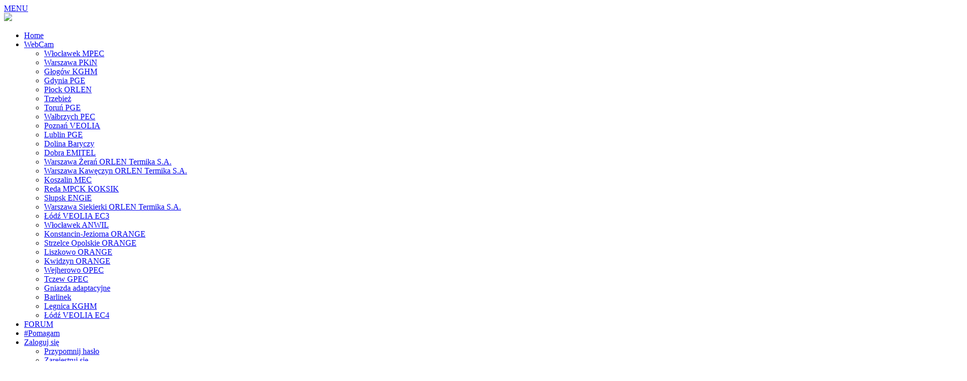

--- FILE ---
content_type: text/html; charset=utf-8
request_url: http://peregrinus.pl/pl/groups/5-inne-ptaki-drapiezne-w-polsce/3-falco-tinnunculus
body_size: 38907
content:
	<!DOCTYPE html>
<html lang="pl-pl" dir="ltr">
<head>
        
    <script>
    var themeHasJQuery = !!window.jQuery;
</script>
<script src="/templates/pereg_default_v4/jquery.js?version=1.0.920"></script>
<script>
    window._$ = jQuery.noConflict(themeHasJQuery);
</script>
    <meta name="viewport" content="width=device-width, initial-scale=1.0">
<script src="/templates/pereg_default_v4/bootstrap.min.js?version=1.0.920"></script>
<!--[if lte IE 9]>
<script src="/templates/pereg_default_v4/layout.ie.js?version=1.0.920"></script>
<link rel="stylesheet" href="/templates/pereg_default_v4/layout.ie.css?version=1.0.920" media="screen"/>
<![endif]-->
<link class="" href='//fonts.googleapis.com/css?family=Metrophobic:regular|Montserrat:regular,700&subset=latin' rel='stylesheet' type='text/css'>
<script src="/templates/pereg_default_v4/layout.core.js?version=1.0.920"></script>
    
    <meta charset="utf-8">
	<meta name="description" content="Stowarzyszenie na Rzecz Dzikich Zwierząt ″SOKÓŁ″">
	<meta name="generator" content="Joomla! - Open Source Content Management">
	<title>Groups - STOWARZYSZENIE NA RZECZ DZIKICH ZWIERZĄT ″SOKÓŁ″</title>
	<link href="/favicon.ico" rel="icon" type="image/vnd.microsoft.icon">
<link href="http://peregrinus.pl//modules/mod_kunenalatest/tmpl/css/kunenalatest.css?45cf7c1b555ebd61dc70453e599904fe" rel="stylesheet" />
	<link href="http://peregrinus.pl/components/com_comprofiler/plugin/templates/default/bootstrap.min.css?v=aea1fffa3ec36d64" rel="stylesheet" />
	<link href="http://peregrinus.pl/components/com_comprofiler/plugin/templates/default/fontawesome.min.css?v=aea1fffa3ec36d64" rel="stylesheet" />
	<link href="http://peregrinus.pl/components/com_comprofiler/plugin/templates/default/template.j4.css?v=aea1fffa3ec36d64" rel="stylesheet" />
	<link href="http://peregrinus.pl/components/com_comprofiler/plugin/templates/default/template.min.css?v=aea1fffa3ec36d64" rel="stylesheet" />
	<link href="http://peregrinus.pl/components/com_comprofiler/plugin/templates/default/override.css?v=6e4509342586ef7b" rel="stylesheet" />
	<link href="http://peregrinus.pl/components/com_comprofiler/plugin/user/plug_cbgroupjive/templates/default/template.css?v=526460529cf263a0" rel="stylesheet" />
	<link href="http://peregrinus.pl/components/com_comprofiler/plugin/user/plug_cbactivity/templates/default/template.min.css?v=e2cfc2e8c336a5f0" rel="stylesheet" />
	<link href="http://peregrinus.pl/components/com_comprofiler/plugin/user/plug_cbprivacy/templates/default/template.min.css?v=f9accc331b21558d" rel="stylesheet" />
	<link href="http://peregrinus.pl/components/com_comprofiler/plugin/user/plug_cbgallery/templates/default/template.min.css?v=31c10b6082e1040d" rel="stylesheet" />
	<link href="http://peregrinus.pl/components/com_comprofiler/plugin/templates/default/jquery/qtip/qtip.css?v=aea1fffa3ec36d64" rel="stylesheet" />
	<link href="http://peregrinus.pl/components/com_comprofiler/plugin/templates/default/jquery/ui/ui.all.css?v=aea1fffa3ec36d64" rel="stylesheet" />
	<link href="http://peregrinus.pl/components/com_comprofiler/plugin/templates/default/jquery/select2/select2.css?v=aea1fffa3ec36d64" rel="stylesheet" />
	<link href="http://peregrinus.pl/components/com_comprofiler/plugin/user/plug_cbpaidsubscriptions/templates/default/cbpaidsubscriptions.css?v=8db308ba12154273" rel="stylesheet" />
	<style>#easycookieinfo {

	position: fixed;

	width: 100%;bottom:0px;

	right: 0;

	left: 0;

	z-index: 10000;

	background: #323A38;

	color: #FFFFFF;

	border-top: 1px solid #FFFFFF;

	border-bottom: 1px solid #FFFFFF;

	border-bottom:none;

	box-shadow: 0 0 30px rgba(0, 0, 0, 0.4);

	padding: 25px 0;

	box-sizing: border-box;
	font-family: 'Open Sans', Arial, Helvetica, Verdana, sans-serif;

}



#easycookieinfo .text {

	text-align: center;

	font-size: 16px;

	padding: 0 15px 30px 15px;

	box-sizing: border-box;

}



#easycookieinfo .text > a {

	color: #51B7DE;

	text-decoration: none;

}



#easycookieinfo .text > a:hover,

#easycookieinfo .text > a:active,

#easycookieinfo .text > a:focus {

	text-decoration: underline;

}



#easycookieinfo .accept {

	text-align: center;

	box-sizing: border-box;

}



#easycookieinfo .accept > a {

	display: inline-block;

	background: #3C89A7;

	color: #FFFFFF;

	padding: 8px 15px;

	margin: 0;

	font-size: 16px;

	line-height:20px;

	text-align: center;

	vertical-align: middle;

	font-weight: bold;

	text-transform: uppercase;

	border: none;

	-webkit-border-radius: 4px;

	-moz-border-radius: 4px;

    border-radius: 4px;

	text-shadow: none;

	text-decoration: none;

}



#easycookieinfo .accept > a:hover,

#easycookieinfo .accept > a:focus,

#easycookieinfo .accept > a:active {

	background-color: #367B96;

	color: #FFFFFF;

	text-decoration: none;

}



@media (min-width: 700px) {

	#easycookieinfo .text {

		float: left;

		font-size: 18px;

		width: 70%;

		text-align: left;

		padding: 4px 15px 0 30px;		

	}



	#easycookieinfo .accept {

		float: right;

		width: 30%;

		text-align: right;

		padding: 0 30px 0 15px;	

	}

}</style>
<script type="application/json" class="joomla-script-options new">{"system.paths":{"root":"","rootFull":"http:\/\/peregrinus.pl\/","base":"","baseFull":"http:\/\/peregrinus.pl\/"},"csrf.token":"fa244ba425fa88079effe78516a792a3","system.keepalive":{"interval":1140000,"uri":"\/pl\/component\/ajax\/?format=json"}}</script>
	<script src="/media/system/js/core.min.js?37ffe4186289eba9c5df81bea44080aff77b9684"></script>
	<script src="/media/system/js/keepalive-es5.min.js?4eac3f5b0c42a860f0f438ed1bea8b0bdddb3804" defer nomodule></script>
	<script src="/media/system/js/keepalive.min.js?9f10654c2f49ca104ca0449def6eec3f06bd19c0" type="module"></script>
	<script src="/media/com_securitycheckproanalytics/js/scp-analytics.js?45cf7c1b555ebd61dc70453e599904fe"></script>
	<script type="text/javascript" src="http://peregrinus.pl/components/com_comprofiler/js/cb12.min.js?v=aea1fffa3ec36d64"></script>
	<script type="text/javascript" src="http://peregrinus.pl/components/com_comprofiler/js/moment.min.js?v=aea1fffa3ec36d64"></script>
	<script type="text/javascript">if ( typeof window.$ != 'undefined' ) {
	window.cbjqldr_tmpsave$ = window.$;
}
if ( typeof window.jQuery != 'undefined' ) {
	window.cbjqldr_tmpsavejquery = window.jQuery;
}</script><script type="text/javascript" src="http://peregrinus.pl/components/com_comprofiler/js/jquery/jquery-3.5.1.min.js?v=aea1fffa3ec36d64"></script><script type="text/javascript">var cbjQuery = jQuery.noConflict( true );</script>
	<script type="text/javascript">window.$ = cbjQuery;
window.jQuery = cbjQuery;</script><script type="text/javascript" src="http://peregrinus.pl/components/com_comprofiler/js/jquery/jquery.migrate.min.js?v=aea1fffa3ec36d64"></script>
	<script type="text/javascript" src="http://peregrinus.pl/components/com_comprofiler/js/jquery/jquery.qtip.min.js?v=aea1fffa3ec36d64"></script>
	<script type="text/javascript" src="http://peregrinus.pl/components/com_comprofiler/js/jquery/jquery.cbtooltip.min.js?v=aea1fffa3ec36d64"></script>
	<script type="text/javascript" src="http://peregrinus.pl/components/com_comprofiler/js/jquery/jquery.ui-all.min.js?v=aea1fffa3ec36d64"></script>
	<script type="text/javascript" src="http://peregrinus.pl/components/com_comprofiler/js/jquery/jquery.mobile.min.js?v=aea1fffa3ec36d64"></script>
	<script type="text/javascript" src="http://peregrinus.pl/components/com_comprofiler/js/jquery/jquery.touchpunch.min.js?v=aea1fffa3ec36d64"></script>
	<script type="text/javascript" src="http://peregrinus.pl/components/com_comprofiler/js/jquery/jquery.select2.min.js?v=aea1fffa3ec36d64"></script>
	<script type="text/javascript" src="http://peregrinus.pl/components/com_comprofiler/js/jquery/jquery.cbselect.min.js?v=aea1fffa3ec36d64"></script>
	<script type="text/javascript" src="http://peregrinus.pl/components/com_comprofiler/plugin/user/plug_cbprivacy/js/jquery.cbprivacy.min.js?v=f9accc331b21558d"></script>
	<script type="text/javascript" src="http://peregrinus.pl/components/com_comprofiler/js/jquery/jquery.cbtabs.min.js?v=aea1fffa3ec36d64"></script>
	<script type="text/javascript" src="http://peregrinus.pl/components/com_comprofiler/js/jquery/jquery.livestamp.min.js?v=aea1fffa3ec36d64"></script>
	<script type="text/javascript" src="http://peregrinus.pl/components/com_comprofiler/js/jquery/jquery.cbtimeago.min.js?v=aea1fffa3ec36d64"></script>
	<script type="text/javascript" src="http://peregrinus.pl/components/com_comprofiler/js/jquery/jquery.cbmoreless.min.js?v=aea1fffa3ec36d64"></script>
	<script type="text/javascript" src="http://peregrinus.pl/components/com_comprofiler/js/jquery/jquery.cbrepeat.min.js?v=aea1fffa3ec36d64"></script>
	<script type="text/javascript" src="http://peregrinus.pl/components/com_comprofiler/plugin/user/plug_cbactivity/js/jquery.cbactivity.min.js?v=e2cfc2e8c336a5f0"></script>
	<script type="text/javascript" src="http://peregrinus.pl/components/com_comprofiler/js/jquery/jquery.iframe-transport.min.js?v=aea1fffa3ec36d64"></script>
	<script type="text/javascript" src="http://peregrinus.pl/components/com_comprofiler/js/jquery/jquery.fileupload.min.js?v=aea1fffa3ec36d64"></script>
	<script type="text/javascript" src="http://peregrinus.pl/components/com_comprofiler/plugin/user/plug_cbgallery/js/jquery.cbgallery.min.js?v=31c10b6082e1040d"></script>
	<script type="text/javascript">cbjQuery( document ).ready( function( $ ) {
var jQuery = $;
$.fn.cbtooltip.defaults.classes = 'cb_template cb_template_default';$.fn.cbtooltip.defaults.overlayClasses = 'cb_template cb_template_default';$.fn.cbtooltip.defaults.buttonClose = 'Zamknij';$.fn.cbtooltip.defaults.buttonYes = 'ok';$.fn.cbtooltip.defaults.buttonNo = 'Anuluj';setTimeout( function() {$( '.cbTooltip,[data-hascbtooltip="true"]' ).cbtooltip();}, 100 );
$( '.cbTabs' ).cbtabs({useCookies: 1,tabSelected: null});
$.fn.cbtimeago.defaults.strings = {"long":{"future":"za %s","past":"%s temu","second":"mniej ni\u017c minuta","seconds":"%d sek.","minute":"oko\u0142o minuty","minutes":"%d minut(y)","hour":"oko\u0142o godziny","hours":"oko\u0142o %d godzin","day":"dzie\u0144","days":"%d dni","week":"a week","weeks":"%d weeks","month":"oko\u0142o jeden miesi\u0105c","months":"%d mies.","year":"oko\u0142o roku","years":"%d lat\/lata"},"short":{"future":"%s","past":"%s","second":"teraz","seconds":"%d sek.","minute":"1 minuta","minutes":"%d min.","hour":"1 godz.","hours":"%d godz.","day":"1 dzie\u0144","days":"%d dni","week":"1 tydzie\u0144","weeks":"%d tyg.","month":"1 miesi\u0105c","months":"%d mies.","year":"1 rok","years":"%d lata\/lat"}};$( '.cbDateTimeago' ).cbtimeago();
$.fn.cbactivity.debug = false;$.fn.cbactivity.url = "http:\/\/peregrinus.pl\/index.php?option=com_comprofiler&view=pluginclass&plugin=cbactivity&action=activity&format=raw";$.fn.cbactivity.csrf.name = "fa244ba425fa88079effe78516a792a3";$.fn.cbactivity.csrf.token = "1";$.fn.cbactivity.loader.autoUpdaterInterval = 180000;$.fn.cbactivity.loader.autoUpdaterMaxAttempts = 60;$.fn.cbactivity.emoji = "http:\/\/peregrinus.pl\/components\/com_comprofiler\/plugin\/user\/plug_cbactivity\/js\/emoji-15.1.json?v=e2cfc2e8c336a5f0";$.fn.cbactivity.trackViews = true;$.fn.cbactivity.autoPlay = false;$( '.streamBind' ).cbactivity();
$.fn.cbgallery.settings[52] = {url: "http:\/\/peregrinus.pl\/index.php?option=com_comprofiler&view=pluginclass&plugin=cbgallery&action=gallery&Itemid=2938&format=raw",autoload: {folders: false,items: false},upload: {extensions: ["jpg","jpeg","gif","png","webp","avif","mp4","ogv","ogg","webm","m4v","mp3","oga","weba","wav","m4a","zip","rar","doc","pdf","txt","xls"],mimeTypes: ["image\/jpeg","image\/gif","image\/png","image\/webp","image\/avif","video\/mp4","video\/ogg","audio\/ogg","video\/webm","audio\/mp3","audio\/mpeg","audio\/webm","audio\/wav","audio\/mp4","application\/zip","application\/x-rar-compressed","application\/msword","application\/pdf","text\/plain","application\/vnd.ms-excel"],minSize: 0,maxSize: 52428800},photos: {extensions: ["jpg","jpeg","gif","png","webp","avif"],mimeTypes: ["image\/jpeg","image\/gif","image\/png","image\/webp","image\/avif"],resample: true,resampleFormat: "",aspectRatio: 1,clientResize: true,clientSmoothing: true,minHeight: 0,minWidth: 0,maxHeight: 1080,maxWidth: 1920,quality: "",thumbnailMinHeight: 0,thumbnailMinWidth: 0,thumbnailMaxHeight: 540,thumbnailMaxWidth: 960,thumbnailQuality: "",minSize: 0,maxSize: 10485760,exif: false},thumbnails: {extensions: ["jpg","jpeg","gif","png","webp"],mimeTypes: ["image\/jpeg","image\/gif","image\/png","image\/webp"],resample: true,resampleFormat: "webp",aspectRatio: 1,clientResize: true,clientSmoothing: true,minHeight: 0,minWidth: 0,maxHeight: 540,maxWidth: 960,quality: "",minSize: 0,maxSize: 10485760},videos: {extensions: ["mp4","ogv","ogg","webm","m4v"],mimeTypes: ["video\/mp4","video\/ogg","audio\/ogg","video\/webm"],minSize: 0,maxSize: 52428800,thumbnails: true},files: {extensions: ["zip","rar","doc","pdf","txt","xls"],mimeTypes: ["application\/zip","application\/x-rar-compressed","application\/msword","application\/pdf","text\/plain","application\/vnd.ms-excel"],minSize: 0,maxSize: 10485760,thumbnails: false},audio: {extensions: ["mp3","oga","weba","wav","m4a"],mimeTypes: ["audio\/mp3","audio\/mpeg","audio\/ogg","audio\/webm","audio\/wav","audio\/mp4"],minSize: 0,maxSize: 10485760,thumbnails: true}};
$.fn.cbgallery.debug = false;$.fn.cbgallery.url = "http:\/\/peregrinus.pl\/index.php?option=com_comprofiler&view=pluginclass&plugin=cbgallery&action=gallery&Itemid=2938&format=raw";$.fn.cbgallery.csrf.name = "fa244ba425fa88079effe78516a792a3";$.fn.cbgallery.csrf.token = "1";$.fn.cbgallery.supported.heic = false;$.fn.cbgallery.supported.ffmpeg = false;$.fn.cbgallery.strings = {"acceptTypes":"Invalid media. Please share only [types]!","extensions":"Invalid media. Please share only [extensions]!","minSize":"Media is too small. The minimum size is [size]!","maxSize":"Media is too large. The maximum size is [size]!","cbprivacy":{"custom":"W\u0142asny"}};$( '.galleryBind' ).cbgallery();
$.fn.cbgallery.settings[1] = {url: "http:\/\/peregrinus.pl\/index.php?option=com_comprofiler&view=pluginclass&plugin=cbgallery&action=gallery&Itemid=2938&format=raw",autoload: {folders: false,items: false},upload: {extensions: ["jpg","jpeg","gif","png","webp","avif","mp4","ogv","ogg","webm","m4v","mp3","oga","weba","wav","m4a","zip","rar","doc","pdf","txt","xls"],mimeTypes: ["image\/jpeg","image\/gif","image\/png","image\/webp","image\/avif","video\/mp4","video\/ogg","audio\/ogg","video\/webm","audio\/mp3","audio\/mpeg","audio\/webm","audio\/wav","audio\/mp4","application\/zip","application\/x-rar-compressed","application\/msword","application\/pdf","text\/plain","application\/vnd.ms-excel"],minSize: 0,maxSize: 52428800},photos: {extensions: ["jpg","jpeg","gif","png","webp","avif"],mimeTypes: ["image\/jpeg","image\/gif","image\/png","image\/webp","image\/avif"],resample: true,resampleFormat: "",aspectRatio: 1,clientResize: true,clientSmoothing: true,minHeight: 0,minWidth: 0,maxHeight: 1080,maxWidth: 1920,quality: "",thumbnailMinHeight: 0,thumbnailMinWidth: 0,thumbnailMaxHeight: 540,thumbnailMaxWidth: 960,thumbnailQuality: "",minSize: 0,maxSize: 10485760,exif: false},thumbnails: {extensions: ["jpg","jpeg","gif","png","webp"],mimeTypes: ["image\/jpeg","image\/gif","image\/png","image\/webp"],resample: true,resampleFormat: "webp",aspectRatio: 1,clientResize: true,clientSmoothing: true,minHeight: 0,minWidth: 0,maxHeight: 540,maxWidth: 960,quality: "",minSize: 0,maxSize: 10485760},videos: {extensions: ["mp4","ogv","ogg","webm","m4v"],mimeTypes: ["video\/mp4","video\/ogg","audio\/ogg","video\/webm"],minSize: 0,maxSize: 52428800,thumbnails: true},files: {extensions: ["zip","rar","doc","pdf","txt","xls"],mimeTypes: ["application\/zip","application\/x-rar-compressed","application\/msword","application\/pdf","text\/plain","application\/vnd.ms-excel"],minSize: 0,maxSize: 10485760,thumbnails: false},audio: {extensions: ["mp3","oga","weba","wav","m4a"],mimeTypes: ["audio\/mp3","audio\/mpeg","audio\/ogg","audio\/webm","audio\/wav","audio\/mp4"],minSize: 0,maxSize: 10485760,thumbnails: true}};
});
if ( typeof window.cbjqldr_tmpsave$ != 'undefined' ) {
	window.$ = window.cbjqldr_tmpsave$;
}
if ( typeof window.cbjqldr_tmpsavejquery != 'undefined' ) {
	window.jQuery = window.cbjqldr_tmpsavejquery;
}</script>
	<script type="text/javascript" src="https://www.gstatic.com/charts/loader.js"></script>
	<script type="text/javascript">      google.charts.load('current', {'packages':['corechart']});
      google.charts.load('current', {'packages':['annotationchart']});
      google.charts.setOnLoadCallback(drawChart);
        let sumValue = 0;
        let maxValue = 0;

      function drawChart() {
        var data = google.visualization.arrayToDataTable([
          [ 'Miesiąc', '2024','2025','2026'], ['01',12,26,10],['02',14,17,null],['03',43,91,null],['04',155,223,null],['05',202,234,null],['06',29,18,null],['07',11,11,null],['08',16,6,null],['09',12,5,null],['10',12,5,null],['11',7,8,null],['12',14,10,null]
        ]);
/*
        var data = google.visualization.arrayToDataTable([
          ['Year', 'Sales', 'Expenses'],
          ['2004',  1000,      400],
          ['2005',  1170,      460],
          ['2006',  660,       1120],
          ['2007',  1030,      540]
        ]);*/



const cars = ( [['01',12,26,10],['02',14,17,null],['03',43,91,null],['04',155,223,null],['05',202,234,null],['06',29,18,null],['07',11,11,null],['08',16,6,null],['09',12,5,null],['10',12,5,null],['11',7,8,null],['12',14,10,null]] );

        cars.forEach(dgFunction);

const today = new Date;

/*const month = today.getMonth();*/
    
/*alert( sumValue / (cars.length + today.getMonth() + 1) );*/
/*alert( sumValue );*/
/*alert(  ((cars.length * 2) + today.getMonth() + 1) );*/

        var options = {
          title: '',
          backgroundColor: 'transparent',
          /*curveType: 'function',*/
          trendlines: { 2: {
                                    visibleInLegend: true,         
                                    type: 'linear',
                                    color: 'green',
                                    lineWidth: 3,
                                    opacity: 0.7,
                                    showR2: true,
                                    labelInLegend: 'Test line'} 
          } , 
          hAxis: { title: 'Miesiąc',
                      textStyle: { color: '#f8f9fa' },
                      titleTextStyle: { color: '#f8f9fa' },
                      gridlines: { color: "#CCCCCC" },
                      baselineColor: 'orange',
          },
           vAxis: { title: 'Darowizny', 
                      titleTextStyle: { color: '#f8f9fa' }, 
                      gridlines: { color: "#FFF" },
                      minorGridlines: {color: 'gray'},
                      baselineColor: 'black',
                      baseline: ( sumValue / ((cars.length*2) + today.getMonth() + 1) ),
                      ticks: [0, 5, 10, 20, 30, Math.floor( sumValue / ((cars.length*2) + today.getMonth() + 1) ), 100, 200, 1000 ],
                      logScale: true,
                      textStyle: { color: '#f8f9fa' },
                      viewWindowMode: 'explicit',
                      viewWindow: {min: 0, max: 1000}
           },
           legend: { position: 'top', textStyle: { color: '#f8f9fa' }  },
           pointSize: 5,
           colors: ['lightgrey','red','#FF7728','#E8471A','#FF2D1C'],
           displayAnnotations: true
        };

        var chart = new google.visualization.LineChart(document.getElementById('curve_chart'));
        chart.draw(data, options);
      }

function dgFunction( item ) {
/*temp = new Array( item );*/
/*alert(item[1]);*/
		sumValue += item[ 1 ] + ( item[ 2 ] ?? 0 );
		maxValue = Math.max(maxValue, item[ 1 ]);
		maxValue = Math.max(maxValue, item[ 2 ]);
}

</script>
        <link rel="stylesheet" href="/templates/pereg_default_v4/css/bootstrap.css?version=1.0.920" media="screen" />
            <link rel="stylesheet" href="/templates/pereg_default_v4/css/template.css?version=1.0.920" media="screen" />
            <script src="/templates/pereg_default_v4/script.js?version=1.0.920"></script>
    <link rel="stylesheet" href="/modules/mod_shoutbox/css/fontawesome-free-5.7.0-web/css/all.css" />
</head>
<body class=" bootstrap bd-body-2  bd-pagebackground-104 bd-margins">
    <header class=" bd-headerarea-1 bd-margins">
        <div data-affix
     data-offset=""
     data-fix-at-screen="top"
     data-clip-at-control="top"
     
 data-enable-lg
     
 data-enable-md
     
     
     class=" bd-affix-2 bd-no-margins bd-margins "><div class=" bd-layoutbox-16 bd-page-width   bd-no-margins bd-no-margins clearfix">
    <div class="bd-container-inner">
                    
        <nav class=" bd-hmenu-5 bd-no-margins"  data-responsive-menu="true" data-responsive-levels="all open" data-responsive-type="offcanvas" data-offcanvas-delay="0ms" data-offcanvas-duration="700ms" data-offcanvas-timing-function="ease">
                        
                <div class=" bd-menuoverlay-4 bd-menu-overlay"></div>
                <div class=" bd-responsivemenu-5 collapse-button">
    <div class="bd-container-inner">
        <div class="bd-menuitem-32 ">
            <a  data-toggle="collapse"
                data-target=".bd-hmenu-5 .collapse-button + .navbar-collapse"
                href="#" onclick="return false;">
                    <span>MENU</span>
            </a>
        </div>
    </div>
</div>
                <div class="navbar-collapse collapse width">
            <div class=" bd-horizontalmenu-4 clearfix">
    <div class="bd-container-inner">
        
            <div class=" bd-container-75 bd-tagstyles bd-bootstrap-btn bd-btn-default">
    <img class="bd-imagelink-3 bd-imagescaling bd-imagescaling-1 bd-own-margins bd-imagestyles   "  src="http://peregrinus.pl/templates/pereg_default_v4/images/designer/cb5c816dcb44de4dc50c16776b1f7227_logo_peregrinus_white.svg">
     </div>
                
<ul class=" bd-menu-7 nav navbar-left nav-pills" >
                        
        <li class=" bd-menuitem-28 bd-toplevel-item  item-1483 ">
<a href="/pl/"><span>Home</span></a></li>                        
        <li class=" bd-menuitem-28 bd-toplevel-item bd-submenu-icon-only item-77  deeper parent">
<a href="/pl/podglad-gniazd-na-zywo"><span>WebCam</span></a>        <div class="bd-menu-8-popup">
                            <ul class=" bd-menu-8  bd-no-margins">
                                            
        <li class=" bd-menuitem-29 bd-sub-item item-87 ">
<a href="/pl/wloclawek"><span>Włocławek MPEC</span></a></li>                        
        <li class=" bd-menuitem-29 bd-sub-item item-83 ">
<a href="/pl/warszawa-pkin"><span>Warszawa PKiN</span></a></li>                        
        <li class=" bd-menuitem-29 bd-sub-item item-536 ">
<a href="/pl/glogow"><span>Głogów KGHM</span></a></li>                        
        <li class=" bd-menuitem-29 bd-sub-item item-1432 ">
<a href="/pl/gdynia"><span>Gdynia PGE</span></a></li>                        
        <li class=" bd-menuitem-29 bd-sub-item item-1356 ">
<a href="/pl/plock"><span>Płock ORLEN</span></a></li>                        
        <li class=" bd-menuitem-29 bd-sub-item item-1666 ">
<a href="/pl/trzebiez"><span>Trzebież</span></a></li>                        
        <li class=" bd-menuitem-29 bd-sub-item item-2073 ">
<a href="/pl/torun"><span>Toruń PGE</span></a></li>                        
        <li class=" bd-menuitem-29 bd-sub-item item-1723 ">
<a href="/pl/walbrzych"><span>Wałbrzych PEC</span></a></li>                        
        <li class=" bd-menuitem-29 bd-sub-item item-1926 ">
<a href="/pl/poznan"><span>Poznań VEOLIA</span></a></li>                        
        <li class=" bd-menuitem-29 bd-sub-item item-2075 ">
<a href="/pl/lublin"><span>Lublin PGE</span></a></li>                        
        <li class=" bd-menuitem-29 bd-sub-item item-2106 ">
<a href="/pl/dolina-baryczy"><span>Dolina Baryczy</span></a></li>                        
        <li class=" bd-menuitem-29 bd-sub-item item-2110 ">
<a href="/pl/dobra"><span>Dobra EMITEL</span></a></li>                        
        <li class=" bd-menuitem-29 bd-sub-item item-2188 ">
<a href="/pl/warszawa-zeran"><span>Warszawa Żerań ORLEN Termika S.A.</span></a></li>                        
        <li class=" bd-menuitem-29 bd-sub-item item-2192 ">
<a href="/pl/warszawa-kaweczyn"><span>Warszawa Kawęczyn ORLEN Termika S.A.</span></a></li>                        
        <li class=" bd-menuitem-29 bd-sub-item item-2139 ">
<a href="/pl/koszalin"><span>Koszalin MEC</span></a></li>                        
        <li class=" bd-menuitem-29 bd-sub-item item-2268 ">
<a href="/pl/reda"><span>Reda MPCK KOKSIK</span></a></li>                        
        <li class=" bd-menuitem-29 bd-sub-item item-2308 ">
<a href="/pl/slupsk"><span>Słupsk ENGiE</span></a></li>                        
        <li class=" bd-menuitem-29 bd-sub-item item-2446 ">
<a href="/pl/warszawa-siekierki"><span>Warszawa Siekierki ORLEN Termika S.A.</span></a></li>                        
        <li class=" bd-menuitem-29 bd-sub-item item-2570 ">
<a href="/pl/lodz-ec3"><span>Łódź VEOLIA EC3</span></a></li>                        
        <li class=" bd-menuitem-29 bd-sub-item item-2286 ">
<a href="/pl/wloclawek-anwil"><span>Włocławek ANWIL</span></a></li>                        
        <li class=" bd-menuitem-29 bd-sub-item item-2790 ">
<a href="/pl/konstancin-jeziorna"><span>Konstancin-Jeziorna ORANGE</span></a></li>                        
        <li class=" bd-menuitem-29 bd-sub-item item-2860 ">
<a href="/pl/strzelce-opolskie"><span>Strzelce Opolskie ORANGE</span></a></li>                        
        <li class=" bd-menuitem-29 bd-sub-item item-3058 ">
<a href="/pl/liszkowo"><span>Liszkowo ORANGE</span></a></li>                        
        <li class=" bd-menuitem-29 bd-sub-item item-3085 ">
<a href="/pl/kwidzyn"><span>Kwidzyn ORANGE</span></a></li>                        
        <li class=" bd-menuitem-29 bd-sub-item item-2798 ">
<a href="/pl/wejherowo"><span>Wejherowo OPEC</span></a></li>                        
        <li class=" bd-menuitem-29 bd-sub-item item-2794 ">
<a href="/pl/tczew"><span>Tczew  GPEC</span></a></li>                        
        <li class=" bd-menuitem-29 bd-sub-item item-2385 ">
<a href="/pl/gniazda-adaptacyjne"><span>Gniazda adaptacyjne</span></a></li>                        
        <li class=" bd-menuitem-29 bd-sub-item item-3633 ">
<a href="/pl/barlinek"><span>Barlinek</span></a></li>                        
        <li class=" bd-menuitem-29 bd-sub-item item-3615 ">
<a href="/pl/legnica"><span>Legnica KGHM</span></a></li>                        
        <li class=" bd-menuitem-29 bd-sub-item item-3754 ">
<a href="/pl/lodz-ec4"><span>Łódź VEOLIA EC4</span></a></li></ul></div></li>                        
        <li class=" bd-menuitem-28 bd-toplevel-item  item-129 ">
<a href="/pl/peregrinus-forum/indeks/falco-peregrinus"><span>FORUM</span></a></li>                        
        <li class=" bd-menuitem-28 bd-toplevel-item  item-82 ">
<a href="/pl/pomoc-sokolom"><span>#Pomagam</span></a></li>                        
        <li class=" bd-menuitem-28 bd-toplevel-item bd-submenu-icon-only item-1750  deeper parent">
<a href="/pl/login"><span>Zaloguj się</span></a>        <div class="bd-menu-8-popup">
                            <ul class=" bd-menu-8  bd-no-margins">
                                            
        <li class=" bd-menuitem-29 bd-sub-item item-2242 ">
<a href="/pl/login/przypomnij-haslo"><span>Przypomnij hasło</span></a></li>                        
        <li class=" bd-menuitem-29 bd-sub-item item-2243 ">
<a href="/pl/login/zarejestruj-sie"><span>Zarejestruj się</span></a></li></ul></div></li>                </ul>        
    </div>
</div>                <div class="bd-menu-close-icon">
    <a href="#" class="bd-icon  bd-icon-52"></a>
</div>
            
                </div>
                    </nav>
        
    	
		<div class=" bd-layoutcontainer-34 bd-columns bd-no-margins">
    <div class="bd-container-inner">
        <div class="container-fluid">
            <div class="row 
 bd-row-flex 
 bd-row-align-middle">
                <div class=" bd-columnwrapper-92 
 col-sm-6">
    <div class="bd-layoutcolumn-92 bd-column" ><div class="bd-vertical-align-wrapper"><a class=" bd-logo-2" href="/">
<img class=" bd-imagestyles" src="http://peregrinus.pl/templates/pereg_default_v4/images/designer/0a656441bfc839e4c4f7774ef1fca5e1_logo_peregrinus_white.svg"
 alt="STOWARZYSZENIE NA RZECZ DZIKICH ZWIERZĄT ″SOKÓŁ″">
</a></div></div>
</div>
	
		<div class=" bd-columnwrapper-93 
 col-sm-6
 hidden-lg hidden-md">
    <div class="bd-layoutcolumn-93 hidden-md hidden-lg bd-column" ><div class="bd-vertical-align-wrapper">    </div></div>
</div>
            </div>
        </div>
    </div>
</div>
	
		<div class=" bd-layoutbox-3X bd-no-margins clearfix">
    <div class="bd-container-innerX ">
            	
		            
        <div class=" bd-language-4" data-responsive-menu="true" data-responsive-levels="expand on click" data-levels="expand on hover">
                            
	<ul class="lang-inline">
						<li class="lang-active" dir="ltr">
			<a href="/pl/groups/groups">
							<img title="Polski (PL)" src="/media/mod_languages/images/pl_pl.gif" alt="Polski (PL)">						</a>
			</li>
								<li class="" dir="ltr">
			<a href="/en/groups/groups">
							<img title="English (UK)" src="/media/mod_languages/images/en.gif" alt="English (UK)">						</a>
			</li>
				</ul>

                    </div>
        
    		        </div>
</div>
	

    </div>
</div>
</div>
</header>
	
		<div class=" bd-stretchtobottom-7 bd-stretch-to-bottom" data-control-selector=".bd-contentlayout-2">
<div class="bd-contentlayout-2  bd-sheetstyles-6  bd-no-margins bd-margins" >
    <div class="bd-container-inner">

        <div class="bd-flex-vertical bd-stretch-inner bd-contentlayout-offset">
            
                     <aside class="bd-sidebararea-1-column  bd-flex-vertical bd-flex-fixed ">
                <div class="bd-sidebararea-1 bd-flex-wide  bd-margins">
                    
                    <div class=" bd-layoutcontainer-11 bd-columns bd-no-margins">
    <div class="bd-container-inner">
        <div class="container-fluid">
            <div class="row ">
                <div class=" bd-columnwrapper-28 
 col-sm-4">
    <div class="bd-layoutcolumn-28 bd-column" ><div class="bd-vertical-align-wrapper">    
        <div class=" bd-joomlaposition-10 clearfix" >
            <div class=" bd-block bd-own-margins  cb_template" >
        
    <div class=" bd-blockheader bd-tagstyles bd-bootstrap-btn bd-btn-default">
        <h4>#Pomagam</h4>
    </div>
    
        
    <div class="bd-blockcontent bd-tagstyles bd-bootstrap-btn bd-btn-default">
        <div class="cb_template cb_template_default cbContent  cb_template">
	<div class="d-none" style="opacity: 1; top: 0px; right: 10%; position: absolute;">
	<img alt="" src="/images/christmass.png" style="opacity: 1; width: 60px; height: auto;" /></div>
<div class="clearfix card border-warning text-center rounded-lg bg-transparent mx-auto" style="border: 5px solid #f0ad4e; max-width: 300px;">
	<ul class="list-group list-group-flush ml-0" style="min-height: 85px;">
		<li class="list-group-item bg-transparent">
						<button class="btn btn-warning btn-sm" onclick="parent.open('https://dproxy.przelewy24.pl/t2/?id=287457&amp;waluta=PLN&amp;lang=pl&amp;opis=Darowizna dla Stowarzyszenia na Rzecz Dzikich Zwierząt SOKÓŁ')" style="width: 130px;" title="Przekaż bezpiecznie przez Przelewy24" type="button">
				<span class="h6">Darowizna</span>
			</button>
			<div class="mt-1 text-center">
				<img alt="logo" src="/images/banners/Przelewy24_logo.png" style="margin-left: 10px; margin-right: 10px; width: 80px; height: 28px;" /></div>
		</li>
	</ul>
	<div class="card-body mt-1 pt-1 pb-0" style="min-height: 80px;">
				<button class="btn btn-warning btn-sm" onclick="parent.open('https://www.paypal.com/donate/?hosted_button_id=9FGLG5U697FT6')" style="width: 130px;" title="Przekaż bezpiecznie przez PayPal" type="button">
			<span class="h6"><i class="fab fa-paypal text-primary mr-1">&nbsp;</i>Darowizna</span>
		</button>
		<div class="my-0 d-Xnone" style="text-align: center;">
			<i class="fab fa-cc-paypal h1 text-primary my-0 px-1">&nbsp;</i></div>
	</div>
</div>
</div>    </div>
    
</div>
        <div class=" bd-block bd-own-margins  cb_template" >
            
    <div class="bd-blockcontent bd-tagstyles bd-bootstrap-btn bd-btn-default">
        <div class="cb_template cb_template_default cbContent  cb_template">
	<div class="card bg-secondary text-white">
	<div class="card-body">
		<div class="d-block my-0  h4" style="text-align: center;">
			W tym roku wsparliście sokoły
			<div class="badge badge-light h1 text-danger" style="font-size: 1.75rem">
				10x</div>
<hr>
		</div>
		<div class="d-none my-0 text-center ">
			<img alt="donate" src="/images/heart2-sokolek.png" /> <i class="fas fa-hand-holding-heart text-danger d-none" style="font-size: 2.75rem;">&nbsp;</i><span class="h5 text-white ml-3" style=""><strong>Razem możemy więcej</strong></span></div>
<div id="curve_chart" style="width: 100%; height: auto"></div>
	</div>
	<div class="card-footer text-light text-small py-1">
		<em>Liczba darowizn przekazana przez użytkownik&oacute;w www.peregrinus.pl poprzez serwisy płatnicze udostępnione na tej stronie.</em></div>
</div>
<div class="card mt-3 d-none">
<div class="card-body">
<div class="mb-1">
W tym roku zaobrączkowaliśmy około dwustu młodych sokołów. Wymagało to pokonania przez nas kilkudziesięciu tysięcy kilometrów. Przez nas, czyli bezpośrednio przez Stowarzyszenie, jak i kilku osób nas wspomagających. To wszystko trzeba skoordynować, zdobyć na to wszystko fundusze czy je rozliczyć. <b>Nasz program to kilkaset tysięcy złotych rocznie</b>.
</div>
<div class="blockquote-footer mb-1">
Zaczęliśmy nasz projekt jeszcze w latach 90-tych ubiegłego wieku, gdy w Polsce nie było ani jednego gniazda. 
</div>
<div class="blockquote-footer mb-1">
Wypuściliśmy na wolność około 1 500 młodych sokołów w wyniku tego zaczęły powstawać pierwsze gniazda w Polsce. 
</div>
<div class="blockquote-footer mb-1">
Pierwsza próba lęgu na PKiN w 1998, pierwsze udane lęgi w 1999 we Włocławku i Toruniu. Pierwsze gniazdo na drzewie w 2012 roku. 
</div>
<div class="blockquote-footer mb-1">
Co roku przybywają nowe stanowiska lęgowe. Zamontowaliśmy już około setki gniazd na terenach zurbanizowanych i leśnych, w których gniazduje większość sokołów. 
</div>
<div class="blockquote-footer">
Jeszcze kilka lat temu sami obrączkowaliśmy wszystkie młode sokoły w naturze. Kontynuujemy ten projekt, nasi współpracownicy obrączkują je dla nas i poszukujemy kolejnych w różnych regionach Kraju. 
</div>
</div>
</div></div>    </div>
    
</div>
        </div>
        </div></div>
</div>
	
		<div class=" bd-columnwrapper-27 
 col-sm-4">
    <div class="bd-layoutcolumn-27 bd-column" ><div class="bd-vertical-align-wrapper">    
        <div class=" bd-joomlaposition-13 clearfix" >
            <div class=" bd-block bd-own-margins  cb_template" >
        
    <div class=" bd-blockheader bd-tagstyles bd-bootstrap-btn bd-btn-default">
        <h4>PEREGRINUS FORUM</h4>
    </div>
    
        
    <div class="bd-blockcontent bd-tagstyles bd-bootstrap-btn bd-btn-default">
        <div class=" cb_template klatest ">
    <ul class="klatest-items pl-0">
                    <li class="klatest-item card p-0 mb-3">
	<div class="card-body bg-white p-3">
		<div class="klatest-itemdetails media">
							<div class="klatest-avatar">
					<span class="kwho-user hasTooltip"><img loading=lazy class="cbImgPict cbThumbPict rounded-circle cbImgAvatar" src="http://peregrinus.pl/images/comprofiler/3953_5d4c31cca2f2a.jpg" style="width: 48px; height: 48px;"
			  alt="Gawi Avatar" /></span>				</div>
			
			<div class="klatest-subjectX media-body">
				<div>
											<span class="klatest-authorX streamUserName"> <span class="kwho-user hasTooltip">Gawi</span></span>
						<span class="text-muted"><i class="fas fa-caret-right"></i></span>
										
					<a href="/pl/peregrinus-forum/koszalin/30994-gniazdo-sokolow-koszalin-mec-2026?start=20#318759" title="Zobacz ostatni post w temacie 'Gniazdo sokołów - Koszalin MEC - 2026'" class="hasTooltip topictitle">Gniazdo sokołów - Koszalin MEC - 2026</a><span class="badge badge-pill badge-success ml-1" >23 wpisy</span>				</div>
				
									<div class="klatest-posttimeX  small"> 
						<i class="fas fa-clock text-muted mr-1"></i>
						<span class="streamTimeago cbDateTimeago">
							2026-01-24 07:43						</span>
					</div>
				
									<div class="klatest-catX small"><i class="fas fa-folder-open text-warning mr-1"></i><a href="/pl/peregrinus-forum/falco-peregrinus-gniazda-webcam-w-polsce" title="Pokaż kategorię 'Falco peregrinus - gniazda WebCam w Polsce'">Falco peregrinus - gniazda WebCam w Polsce</a> / <a href="/pl/peregrinus-forum/koszalin" title="Pokaż kategorię 'Koszalin'">Koszalin</a></div>
							</div>
		</div>
												<div class="klatest-preview-content font-weight-bold text-peregrinus mt-1">
					24 01 2026

Ptyś na chwilę, Nilę wołał...				</div>
					    </div>
</li>
<li class="klatest-item card p-0 mb-3">
	<div class="card-body bg-white p-3">
		<div class="klatest-itemdetails media">
							<div class="klatest-avatar">
					<span class="kwho-user hasTooltip"><img loading=lazy class="cbImgPict cbThumbPict rounded-circle cbImgAvatar" src="http://peregrinus.pl/images/comprofiler/8804_6788c4f67b07d.jpg" style="width: 48px; height: 48px;"
			  alt="2010 Avatar" /></span>				</div>
			
			<div class="klatest-subjectX media-body">
				<div>
											<span class="klatest-authorX streamUserName"> <span class="kwho-user hasTooltip">2010</span></span>
						<span class="text-muted"><i class="fas fa-caret-right"></i></span>
										
					<a href="/pl/peregrinus-forum/lodz/30996-sokol-wedrowny-lodz-veolia-ec3-2026?start=25#318758" title="Zobacz ostatni post w temacie 'Sokół wędrowny - Łódź VEOLIA EC3 - 2026'" class="hasTooltip topictitle">Sokół wędrowny - Łódź VEOLIA EC3 - 2026</a><span class="badge badge-pill badge-success ml-1" >29 wpisów</span>				</div>
				
									<div class="klatest-posttimeX  small"> 
						<i class="fas fa-clock text-muted mr-1"></i>
						<span class="streamTimeago cbDateTimeago">
							2026-01-23 20:07						</span>
					</div>
				
									<div class="klatest-catX small"><i class="fas fa-folder-open text-warning mr-1"></i><a href="/pl/peregrinus-forum/falco-peregrinus-gniazda-webcam-w-polsce" title="Pokaż kategorię 'Falco peregrinus - gniazda WebCam w Polsce'">Falco peregrinus - gniazda WebCam w Polsce</a> / <a href="/pl/peregrinus-forum/lodz" title="Pokaż kategorię 'Łódź'">Łódź</a></div>
							</div>
		</div>
												<div class="klatest-preview-content font-weight-bold text-peregrinus mt-1">
					Zastałem Afrodytę jedzącą obiad na daszku....				</div>
					    </div>
</li>
<li class="klatest-item card p-0 mb-3">
	<div class="card-body bg-white p-3">
		<div class="klatest-itemdetails media">
							<div class="klatest-avatar">
					<span class="kwho-user hasTooltip"><img loading=lazy class="cbImgPict cbThumbPict rounded-circle cbImgAvatar" src="http://peregrinus.pl/images/comprofiler/3423_5f20f85d481d9.jpg" style="width: 48px; height: 48px;"
			  alt="raktoja Avatar" /></span>				</div>
			
			<div class="klatest-subjectX media-body">
				<div>
											<span class="klatest-authorX streamUserName"> <span class="kwho-user hasTooltip">raktoja</span></span>
						<span class="text-muted"><i class="fas fa-caret-right"></i></span>
										
					<a href="/pl/peregrinus-forum/trojmiasto/30981-sokol-wedrowny-koksik-reda-2026?start=30#318756" title="Zobacz ostatni post w temacie 'Sokół wędrowny - KOKSIK Reda - 2026'" class="hasTooltip topictitle">Sokół wędrowny - KOKSIK Reda - 2026</a><span class="badge badge-pill badge-success ml-1" >32 wpisy</span>				</div>
				
									<div class="klatest-posttimeX  small"> 
						<i class="fas fa-clock text-muted mr-1"></i>
						<span class="streamTimeago cbDateTimeago">
							2026-01-23 08:51						</span>
					</div>
				
									<div class="klatest-catX small"><i class="fas fa-folder-open text-warning mr-1"></i><a href="/pl/peregrinus-forum/falco-peregrinus-gniazda-webcam-w-polsce" title="Pokaż kategorię 'Falco peregrinus - gniazda WebCam w Polsce'">Falco peregrinus - gniazda WebCam w Polsce</a> / <a href="/pl/peregrinus-forum/trojmiasto" title="Pokaż kategorię 'Trójmiasto i okolice'">Trójmiasto i okolice</a></div>
							</div>
		</div>
												<div class="klatest-preview-content font-weight-bold text-peregrinus mt-1">
					23 stycznia

.... i poleciał (Kaszub)...				</div>
					    </div>
</li>
            </ul>
            <div  class="">
			<a href="/pl/peregrinus-forum/topics/mode-recent" class="btn btn-primary btn-sm btn-block text-right" type="button">Więcej tematów &raquo;</a>		</div>
    </div>
    </div>
    
</div>
        </div>
        </div></div>
</div>
	
		<div class=" bd-columnwrapper-29 
 col-sm-4">
    <div class="bd-layoutcolumn-29 bd-column" ><div class="bd-vertical-align-wrapper">    
        <div class=" bd-joomlaposition-17 clearfix" >
            <div class=" bd-block-14 bd-own-margins  cb_template" >
            
    <div class="bd-blockcontent bd-tagstyles bd-bootstrap-btn bd-btn-default">
        <div class="mod-articlesnews newsflash">
            <div class="mod-articlesnews__item card mb-3" itemscope itemtype="https://schema.org/Article">
            		<div class="card-header my-0 h5 newsflash-title">
					Dołącz do grona aktywnych obserwatorów...			</div>

<div class="card-body">
	<!--DG-->
					
	
				
	
			<div class="cb_template">
<p style="text-align: justify;">
	Obserwujesz życie sokoł&oacute;w wędrownych? Masz swoje ulubione lokalizacje, gniazda czy swoich własnych ptasich bohater&oacute;w? Poszerz teraz swoje możliwości. Komentuj, dyskutuj, wymieniaj się wiadomościami, wrażeniami i wiedzą. </p>
<p>Zastanawiasz się czy warto dołączyć? Sprawdź sam. Proces rejestracji jest prosty, nie zwlekaj... </p>
<hr class="mt-0">
<div class="text-center">
<a class="btn btn-primary btn-sm " href="https://www.peregrinus.pl/pl/login/zarejestruj-sie" role="button"><strong>ZAREJESTRUJ SIĘ TERAZ</strong></a>
</div>
</div>	
	
	</div>
        </div>
            <div class="mod-articlesnews__item card mb-3" itemscope itemtype="https://schema.org/Article">
            		<div class="card-header my-0 h5 newsflash-title">
					Warto wiedzieć, że...			</div>

<div class="card-body">
	<!--DG-->
					
	
				
	
			<div class="cb_template">
	<div class="media mt-0">
		<div class="text-danger h2 mt-0 align-self-top text-center">
			<i class="fas fa-heart mr-3 ">&nbsp;</i></div>
		<div class="media-body">
			<div class="text-dark text-left h5 mt-0 mb-2 " style="">
				<strong>...nasza praca to także wydatki</strong><hr></div>
			<span class="text-dark h6 " style=""><b>Pieniądze na obsługę, całoroczne utrzymanie i&nbsp;stały rozw&oacute;j naszej strony internetowej pochodzą tylko i&nbsp;wyłącznie od Sponsorów, Darczyńców, różnych instytucji i&nbsp;organizacji</b></span>

<div class="text-center"> <a class="text-danger h4" href="/pl/sponsorzy"><b>OD WAS</b></a></div>
			<div class="text-center m-3 d-none" >
				<span class="text-danger h4 my-3"><em><strong>Kocham sokoły</strong></em> 😊👍</span></div>


		<span class="align-self-center ml-3 d-none" style=""><input class="btn btn-warning btn-sm" onclick="parent.open('https://dproxy.przelewy24.pl/t2/?id=287457&amp;waluta=PLN&amp;lang=pl&amp;opis=Darowizna dla Stowarzyszenia na Rzecz Dzikich Zwierząt SOKÓŁ')" style="width: 250px;" type="button" value="Przekaż darowiznę..." /></span></div>
		</div>
<hr>
	<div class="align-self-center text-center mt-1 d-XXXnone">
		<input class="btn btn-danger btn-lg " onclick="parent.open('https://dproxy.przelewy24.pl/t2/?id=287457&amp;waluta=PLN&amp;lang=pl&amp;opis=Darowizna dla Stowarzyszenia na Rzecz Dzikich Zwierząt SOKÓŁ')" style="width: 250px;" type="button" value="#POMAGAM" /></div>

</div>
	
	
	</div>
        </div>
    </div>
    </div>
    
</div>
        </div>
        </div></div>
</div>
            </div>
        </div>
    </div>
</div>                    
                </div>
            </aside>
                    <div class="bd-flex-horizontal bd-flex-wide bd-no-margins">
                
                         <div class="bd-flex-vertical bd-flex-wide bd-no-margins">
                    
                     <aside class="bd-sidebararea-4-column  bd-flex-vertical bd-flex-fixed ">
                <div class="bd-sidebararea-4 bd-flex-wide  bd-margins">
                    
                    <div class=" bd-joomlaposition-22 clearfix" >
            <div class=" bd-block bd-own-margins  cb_template" >
            
    <div class="bd-blockcontent bd-tagstyles bd-bootstrap-btn bd-btn-default">
        
<div id="mod-custom76" class="mod-custom custom">
    <div class="alert alert-info mb-1" role="alert">
	<div class="text-center text-danger">
		<h5 class="alert-heading" style="text-align: center;">
<div class="h3"><b>KOMUNIKAT</b></div>
			<span class="text-dark " style="">Z przyczyn niezależnych od nas, wiadomości e-mail wysyłane przez nasz system do odbiorców poczty elektronicznej z domeną <b>qq.com</b> nie są dostarczane. </span>
<div class="h5 text-dark">Jeśli w swoim profilu podałeś adres e-mail <b>...@qq.com</b> powinieneś go czym prędzej zmienić. </div>

<hr class="d-none">
		<p class="d-none text-danger text-center" >
			<span class="text-lg">O usunięciu przyczyn awarii będziemy informować na bieżąco. </span></p>
	</div>
</div>

<div class="card d-none mt-3">
<div class="card-body">
<p class="h5 text-center">
	Stowarzyszenie &quot;SOK&Oacute;Ł&quot; jest organizacją pożytku publicznego. <br>Fundusze na statutowe działania Stowarzyszenia <b>w tym utrzymanie działania tej strony internetowej</b> pochodzą wyłącznie z dotacji, Waszych datk&oacute;w i darowizn.</p>
<p class="h4 text-center">
	<b><a href="https://www.peregrinus.pl/pl/pomoc-sokolom/darowizna" target="_blank">https://www.peregrinus.pl/pl/pomoc-sokolom/darowizna</a></b></p>
	<p class="h4 text-center ">Wszystkim Darczyńcom serdecznie dziękujemy.</p>
</div>
</div>
</div>
    </div>
    
</div>
        </div>
        	
		    	
		<section class=" bd-section-5 bd-tagstyles bd-bootstrap-btn bd-btn-default" id="section5" data-section-title="Bannery 3a i 3b">
    <div class="bd-container-inner bd-margins clearfix">
        <div class=" bd-layoutcontainer-13 bd-columns bd-no-margins">
    <div class="bd-container-inner">
        <div class="container-fluid">
            <div class="row ">
                <div class=" bd-columnwrapper-38 
 col-sm-6">
    <div class="bd-layoutcolumn-38 bd-column" ><div class="bd-vertical-align-wrapper">    </div></div>
</div>
	
		<div class=" bd-columnwrapper-39 
 col-sm-6">
    <div class="bd-layoutcolumn-39 bd-column" ><div class="bd-vertical-align-wrapper">    </div></div>
</div>
            </div>
        </div>
    </div>
</div>
    </div>
</section>                    
                </div>
            </aside>
        
                    <div class=" bd-layoutitemsbox-18 bd-flex-wide bd-no-margins">
    <div class=" bd-content-2">
    <div class="cb_template cb_template_default"><div class="cbGroupJive"><div class="gjGroup gjGroup3"><div class="position-relative no-overflow border border-bottom-0 cbCanvasLayout"><div class="position-relative bg-light cbCanvasLayoutTop"><div class="position-absolute cbCanvasLayoutBackground"><div style="background-image: url(http://peregrinus.pl/images/comprofiler/plug_cbgroupjive/5/3/61f535eb84b66704943829.jpg)" class="cbImgCanvas cbFullCanvas gjCanvas gjCanvasCustom"></div></div></div><div class="position-relative row no-gutters bg-white border-top cbCanvasLayoutBottom"><div class="col-4 col-sm-3"><div class="position-absolute cbPosCanvasPhoto cbCanvasLayoutPhoto"><img alt="Logo" src="http://peregrinus.pl/images/comprofiler/plug_cbgroupjive/5/3/61f533ebc74a4269197834.png" class="cbImgPict cbFullPict gjLogo gjLogoCustom  img-thumbnail" /></div></div><div class="col-8 col-sm-9"><div class="p-2"><div class="row no-gutters"><div class="order-0 col cbCanvasLayoutTitle"><strong class="text-primary text-large">Falco tinnunculus</strong></div><div class="ml-0 ml-sm-1 mt-2 mt-sm-0 order-last order-sm-1 col-12 col-sm-auto cbCanvasLayoutButtons"><span class="likeStream likeStreamBoxed streamBind streamContainer" data-cbactivity-url="http://peregrinus.pl/index.php?option=com_comprofiler&amp;view=pluginclass&amp;plugin=cbactivity&amp;action=likes&amp;asset=0x22RNauAGJd461oXVBBQEp3m9xwm2I-H_0Qf3TQLk2sJgcYOw-Bbwxi1FdS3Prw&amp;layout=button_boxed_count&amp;format=raw">
			<span class="d-inline-flex gap-2 btn btn-link shadow-none border likeStreamCount streamCount">
						<a href="javascript: void(0);" class="text-muted text-wrap streamModal" data-cbactivity-modal-data="{&quot;action&quot;:&quot;likes.modal&quot;}" data-cbactivity-modal-cache="true" data-cbtooltip-modal="true" data-cbtooltip-open-solo=".likesModalContainer" data-cbtooltip-width="600px" data-cbtooltip-height="600px" data-cbtooltip-classes="streamModalContainer likesModalContainer" data-cbtooltip-content-classes="p-0">
						<span class="likeStreamIcon fa fa-thumbs-o-up"></span>
						<span class="likeStreamCountTotal">5</span>
					</a>
			</span>
	</span> <span class="followStream followStreamBoxed streamBind streamContainer" data-cbactivity-url="http://peregrinus.pl/index.php?option=com_comprofiler&amp;view=pluginclass&amp;plugin=cbactivity&amp;action=following&amp;asset=0x22RNauAGJd461oXVBBQEp3m9xwm2I-H_0Qf3TQLk2sJgcYOw-Bbwxi1FdS3Prw&amp;layout=button_boxed_count&amp;format=raw">
			<a href="javascript: void(0);" class="btn btn-link shadow-none border text-muted text-wrap streamModal followStreamCount streamCount" data-cbactivity-modal-data="{&quot;action&quot;:&quot;following.modal&quot;}" data-cbactivity-modal-cache="true" data-cbtooltip-modal="true" data-cbtooltip-open-solo=".followsModalContainer" data-cbtooltip-width="600px" data-cbtooltip-height="600px" data-cbtooltip-classes="streamModalContainer followsModalContainer" data-cbtooltip-content-classes="p-0">
				<span class="followStreamIcon fa fa-feed"></span>
				<span class="followStreamCountTotal">15</span>
			</a>
	</span></div></div><div class="mt-2 mt-sm-1 text-muted text-overflow text-small cbCanvasLayoutCounters"><span class="cbCanvasLayoutCounter gjGroupIconCategory"><span class="fa fa-folder"></span> <a href="http://peregrinus.pl/pl/groups/5-inne-ptaki-drapiezne-w-polsce">Inne ptaki drapieżne w Polsce</a></span><span class="cbCanvasLayoutCounter gjGroupIconType"><span class="fa fa-globe"></span> Grupa otwarta</span><span class="cbCanvasLayoutCounter gjGroupIconUsers"><span class="fa fa-user"></span> 99 Użytkowników</span></div></div></div><div class="gjCanvasDescription gjGroupDescription"><span class="cbTooltip" data-cbtooltip-tooltip="Ptaki drapieżne w Polsce - Falco tinnunculus"><span class="bg-white border rounded-circle p-1 pl-2 pr-2 text-small fa fa-info text-muted"></span></span></div></div></div><div class="cbCanvasLayoutMain"><div class="cbTabs cbTabsMenu" id="cbtabsgrouptab" data-cbtabs-use-cookies="true"><div class="navbar navbar-expand navbar-light bg-light mb-3 border cbNavBar cbTabsMenuNavBar" role="navigation"><input type="checkbox" id="cbtabsgrouptaboverflow" aria-hidden="true" tabindex="-1" class="d-none cbNavBarOverflowToggle" /><div class="navbar-collapse cbNavBarContainer" id="cbtabsgrouptabMenu"><ul class="navbar-nav flex-wrap flex-grow-1 m-0 cbNavBarMenu cbTabsNav"><li class="position-absolute nav-item cbNavBarItem cbNavBarOverflow"><label for="cbtabsgrouptaboverflow" aria-hidden="true" class="m-0 nav-link cbNavBarLink"><span class="fa fa-bars cbNavBarOverflowMoreIcon"></span><span class="fa fa-times cbNavBarOverflowCloseIcon"></span> Więcej</label></li></ul></div></div><div class="tab-content cbTabsContent cbTabsMenuContent"><div class="cbTabPane tab-pane cbTabPaneMenu" id="cbtabpanegrouptabactivity"><h2 class="cbTabNav cbNavBarItem nav-item" id="cbtabnavgrouptabactivity"><a href="#cbtabpanegrouptabactivity" class="cbTabNavLink cbNavBarLink nav-link">Aktywności/Wpisy</a></h2><div class="cb_tab_content cb_tab_menu" id="cb_tabid_grouptabactivity"><div class="d-flex flex-column gap-3 activityStream streamBind streamContainer" data-cbactivity-stream="50" data-cbactivity-url="http://peregrinus.pl/index.php?option=com_comprofiler&amp;view=pluginclass&amp;plugin=cbactivity&amp;action=activity&amp;stream=50&amp;asset=0x22RNauAGJd461oXVBBQEp3m9xwm2I-H_0Qf3TQLk2sJgcYOw-Bbwxi1FdS3Prw&amp;format=raw" data-cbactivity-autoupdate="true" data-cbactivity-update-data="{&quot;action&quot;:&quot;activity.update&quot;}">
				<div class="position-relative bg-light rounded activityStreamToolbar streamFilters streamToolbar" data-cbactivity-filter="0" data-cbactivity-hashtag="" data-cbactivity-mention="" data-cbactivity-search="" data-cbactivity-all="Wszystko">
	<div class="d-flex gap-1 align-items-center p-2 streamDropdown streamFiltersButton" data-cbtooltip-tooltip-target="~ .streamFiltersTemplate" data-cbtooltip-open-event="click" data-cbtooltip-close-event="click unfocus" data-cbtooltip-position-my="top left" data-cbtooltip-position-at="bottom left" data-cbtooltip-adjust-method="shift none" data-cbtooltip-open-effect="false" data-cbtooltip-close-effect="false" data-cbtooltip-tip-hide="false" data-cbtooltip-button-close="false" data-cbtooltip-classes="streamFeatureSelector streamFiltersSelector" data-cbtooltip-content-classes="p-2">
		<i class="fas fa-sort mr-1"></i>Pokaż:<span class="badge badge-primary ml-1"><span class="streamFiltersSelected">Wszystko</span></span>		<span class="ml-auto fa fa-chevron-down streamFiltersIcon"></span>
	</div>
	<template class="streamFiltersTemplate">
		<div class="sr-only streamFocusTrap streamFocusTrapTop" tabindex="0" aria-label="Back to Bottom"></div>
		<div class="d-flex flex-column gap-2 streamFiltersDisplay">
									<div class="input-group input-group d-inline-flex flex-nowrap w-100 streamFiltersHashtag" data-cbactivity-load-data="{&quot;action&quot;:&quot;activity.filter&quot;}">
				<div class="input-group-prepend">
					<span class="d-flex justify-content-center align-items-center font-weight-bold input-group-text">#</span>
				</div>
				<input type="text" class="form-control shadow-none streamFiltersHashtagSearch" value="" placeholder="Wyszukaj #hashtagi" aria-label="Wyszukaj #hashtagi" />
				<div class="input-group-append">
					<button type="button" class="btn btn-light border shadow-none streamFiltersHashtagButton" aria-label="Szukaj"><span class="fa fa-search"></span></button>
				</div>
			</div>
												<div class="input-group input-group d-inline-flex flex-nowrap w-100 streamFiltersFlair" data-cbactivity-load-data="{&quot;action&quot;:&quot;activity.filter&quot;}">
				<div class="input-group-prepend">
					<span class="d-flex justify-content-center align-items-center font-weight-bold input-group-text fa fa-tag"></span>
				</div>
				<select class="form-control shadow-none streamFiltersFlairSearch" aria-label="Wyszukaj oznaczone jako">
					<option value="" selected>Wyszukaj oznaczone jako</option>
										<option value="101">Ogłoszenie</option>
										<option value="100">Drastyczny</option>
										<option value="3">Pytanie</option>
									</select>
			</div>
									<div class="input-group input-group d-inline-flex flex-nowrap w-100 streamFiltersPost" data-cbactivity-load-data="{&quot;action&quot;:&quot;activity.filter&quot;}">
				<input type="text" class="form-control shadow-none streamFiltersPostSearch" value="" placeholder="Wyszukaj Aktywności" aria-label="Wyszukaj Aktywności" />
				<div class="input-group-append">
					<button type="button" class="btn btn-light border shadow-none streamFiltersPostButton" aria-label="Szukaj"><span class="fa fa-search"></span></button>
				</div>
			</div>
					</div>
		<div class="sr-only streamFocusTrap streamFocusTrapBottom" tabindex="0" aria-label="Back to Top"></div>
	</template>
	<div class="position-absolute w-100 h-100 bg-light rounded streamLoader hidden"></div>
</div>		<div class="d-flex flex-column gap-3 activityStreamItems streamItems">
					<div class="d-flex flex-column gap-2 position-relative p-2 bg-white border rounded streamItem activityContainer" data-cbactivity-id="343030" data-cbactivity-page="1768045323.343030">
		<div class="d-flex gap-2 activityContainerTop">
				<div class="streamItemLeft activityContainerLeft">
			<span class="streamUserAvatar"><div class="avatar"><a href="http://peregrinus.pl/pl/component/comprofiler/userprofile/2722-lizka"><div class="avatar-img-wrapper"><img src="http://peregrinus.pl/images/comprofiler/tn2722_5f09beaa7d99d.jpg" alt="Lizka" title="Lizka" class="cbImgPict cbThumbPict rounded-circle cbImgAvatar"></div></a></div></span>		</div>
				<div class="d-flex flex-grow-1 gap-2 streamItemRight activityContainerRight">
			<div class="d-flex flex-grow-1 flex-wrap gap-2">
				<div class="d-flex flex-column flex-grow-1 text-muted activityContainerTitle">
					<div class="flex-grow-1 text-wrap activityContainerTitleTop">
						<a href="http://peregrinus.pl/pl/component/comprofiler/userprofile/2722-lizka" class="streamUserName 1">Lizka</a>																							</div>
										<div class="text-small activityContainerTitleBottom">
						<span class="streamTimeago cbDateTimeago streamTooltip" data-cbtooltip-tooltip="10-01-2026 12:42:03" data-cbtooltip-open-event="mouseenter" data-cbtooltip-open-delay="0" data-cbtooltip-open-solo=".streamTooltipSimple" data-cbtooltip-close-event="mouseleave" data-cbtooltip-close-fixed="false" data-cbtooltip-close-inactive="1800" data-cbtooltip-position-my="bottom center" data-cbtooltip-position-at="top center" data-cbtooltip-simple="true" data-cbtooltip-classes="streamTooltipSimple" title="10-01-2026 12:42:03" data-cbtimeago-datetime="2026-01-10T12:42:03+01:00" data-cbtimeago-hideago="true"></span>																	</div>
									</div>
							</div>
					</div>
	</div>
		<div class="d-flex flex-column gap-2 activityContainerMain">
				<div class="activityContainerMessage cbMoreLess">
			<div class="text-wrap streamItemContent cbMoreLessContent">
				Dzisiaj widziałam pustułkę na podeście w Konstancinie, zaś w budce w Zielonej Górze na podeście przesiadywała kawka. Na wędrowne nigdzie się nie załapałam...							</div>
			<div class="fade-edge cbMoreLessOpen hidden">
				<a href="javascript: void(0);" class="cbMoreLessButton">Pokaż więcej</a>
			</div>
		</div>
									</div>
			<div class="ml-n2 mr-n2 border-top streamItemDivider"></div>
	<div class="d-flex flex-column gap-2 activityContainerFooter">
							<div class="d-flex flex-wrap justify-content-end border-top gap-2 activityFooterCounters">
									<div class="flex-grow-1 activityFooterLikesCount">
						<span class="likeStream d-flex gap-2 align-items-center streamBind streamContainer" data-cbactivity-url="http://peregrinus.pl/index.php?option=com_comprofiler&amp;view=pluginclass&amp;plugin=cbactivity&amp;action=likes&amp;asset=Lm6P8NbkbCz-kUFG90B9emJM4Rl0-u7_CLxO641zETU&amp;layout=activity_display&amp;activity_id=343030&amp;format=raw">
			<span class="d-inline-flex gap-2 likeStreamCount streamCount">
				<span class="d-inline-flex likeStreamTypes">
							<span class="position-relative d-inline-flex align-items-center justify-content-center bg-white border rounded-circle likeStreamType" style="z-index: 1;">
										<a href="javascript: void(0);" class="text-muted text-decoration-none streamModal" data-cbactivity-modal-data="{&quot;action&quot;:&quot;likes.modal&quot;,&quot;type&quot;:2}" data-cbactivity-modal-cache="true" data-cbtooltip-modal="true" data-cbtooltip-open-solo=".likesModalContainer" data-cbtooltip-width="600px" data-cbtooltip-height="600px" data-cbtooltip-classes="streamModalContainer likesModalContainer" data-cbtooltip-content-classes="p-0">
						<span class="streamIcon streamIconLike fa fa-heart text-danger"></span>					</a>
									</span>
					</span>
						<a href="javascript: void(0);" class="text-muted text-wrap streamModal" data-cbactivity-modal-data="{&quot;action&quot;:&quot;likes.modal&quot;}" data-cbactivity-modal-cache="true" data-cbtooltip-modal="true" data-cbtooltip-open-solo=".likesModalContainer" data-cbtooltip-width="600px" data-cbtooltip-height="600px" data-cbtooltip-classes="streamModalContainer likesModalContainer" data-cbtooltip-content-classes="p-0">
						<span class="likeStreamCountTotal"><span class="d-none d-sm-inline-block likeStreamExtended"><span class="streamUserName">Baszka</span></span><span class="d-inline-block d-sm-none likeStreamTotal">1 Polubienie</span></span>
					</a>
			</span>
	</span>					</div>
													<div class="text-right text-nowrap text-muted activityFooterViewsCount">
						<div class="d-none d-sm-block">
							28 Wyświetleń						</div>
						<div class="d-block d-sm-none">
							28 <span class="fa fa-eye"></span>
						</div>
					</div>
																			</div>
							</div>
		<div class="position-absolute w-100 h-100 bg-white rounded streamLoader hidden">
	<div class="position-relative h-100 d-flex flex-column gap-2 p-2 rounded overflow-hidden streamLoaderContainer">
		<div class="d-flex gap-2">
			<div class="img-thumbnail rounded-circle streamLoaderAvatar streamLoaderFade"></div>
			<div class="d-flex flex-grow-1">
				<div class="d-flex flex-column flex-grow-1">
					<div>
						<span class="rounded streamLoaderTitle streamLoaderFade"></span>
					</div>
					<div>
						<span class="rounded streamLoaderSubTitle streamLoaderFade"></span>
					</div>
				</div>
			</div>
		</div>
		<div class="w-100 h-100 rounded streamLoaderFade"></div>
	</div>
</div></div>			<div class="d-flex flex-column gap-2 position-relative p-2 bg-white border rounded streamItem activityContainer" data-cbactivity-id="340533" data-cbactivity-page="1750778945.340533">
		<div class="d-flex gap-2 activityContainerTop">
				<div class="streamItemLeft activityContainerLeft">
			<span class="streamUserAvatar"><div class="avatar"><a href="http://peregrinus.pl/pl/component/comprofiler/userprofile/2722-lizka"><div class="avatar-img-wrapper"><img src="http://peregrinus.pl/images/comprofiler/tn2722_5f09beaa7d99d.jpg" alt="Lizka" title="Lizka" class="cbImgPict cbThumbPict rounded-circle cbImgAvatar"></div></a></div></span>		</div>
				<div class="d-flex flex-grow-1 gap-2 streamItemRight activityContainerRight">
			<div class="d-flex flex-grow-1 flex-wrap gap-2">
				<div class="d-flex flex-column flex-grow-1 text-muted activityContainerTitle">
					<div class="flex-grow-1 text-wrap activityContainerTitleTop">
						<a href="http://peregrinus.pl/pl/component/comprofiler/userprofile/2722-lizka" class="streamUserName 1">Lizka</a>																							</div>
										<div class="text-small activityContainerTitleBottom">
						<span class="streamTimeago cbDateTimeago streamTooltip" data-cbtooltip-tooltip="24-06-2025 17:29:05" data-cbtooltip-open-event="mouseenter" data-cbtooltip-open-delay="0" data-cbtooltip-open-solo=".streamTooltipSimple" data-cbtooltip-close-event="mouseleave" data-cbtooltip-close-fixed="false" data-cbtooltip-close-inactive="1800" data-cbtooltip-position-my="bottom center" data-cbtooltip-position-at="top center" data-cbtooltip-simple="true" data-cbtooltip-classes="streamTooltipSimple" title="24-06-2025 17:29:05" data-cbtimeago-datetime="2025-06-24T17:29:05+02:00" data-cbtimeago-hideago="true"></span>																	</div>
									</div>
							</div>
					</div>
	</div>
		<div class="d-flex flex-column gap-2 activityContainerMain">
				<div class="activityContainerMessage cbMoreLess">
			<div class="text-wrap streamItemContent cbMoreLessContent">
				Ale fajny &quot;rządek&quot; ;) <br /><a href="https://zapodaj.net/plik-G1KVPZOG63" target="_blank" rel="nofollow noopener">https://zapodaj.net/plik-G1KVPZOG63</a>							</div>
			<div class="fade-edge cbMoreLessOpen hidden">
				<a href="javascript: void(0);" class="cbMoreLessButton">Pokaż więcej</a>
			</div>
		</div>
								<div class="ml-n2 mr-n2 mb-n2 activityContainerMedia">
							<div class="bg-dark text-center streamMediaLink">
					<div class="text-left bg-body streamMedia streamMediaURL">
		<div class="position-relative bg-dark border-bottom text-center streamMediaURLThumbnail">
				<a href="https://zapodaj.net/plik-G1KVPZOG63" target="_blank" rel="nofollow noopener" class="d-flex justify-content-center align-items-center streamMediaURLThumbnailLink">
			<img src="https://zapodaj.net/images/5f68120080ced.jpg" alt="" height="1080" width="1920" loading="lazy" class="img-fluid streamMedia streamMediaImage" onerror="if(!this.dataset.fallback){this.error=null;this.dataset.fallback=true;this.src='http://peregrinus.pl/components/com_comprofiler/plugin/user/plug_cbactivity/templates/default/images/media/icon-image.webp';}" />
		</a>
			</div>
			<div class="d-flex flex-column gap-2 p-2 bg-light streamMediaURLDetails">
				<div class="text-wrap text-muted streamMediaURLDomain">
			ZAPODAJ		</div>
						<div class="text-wrap font-weight-bold streamMediaURLLink">
			<a href="https://zapodaj.net/plik-G1KVPZOG63" target="_blank" rel="nofollow noopener">
				Łódź Brzezińska 24 czerwca 1.jpg - dodany na Zapodaj.net			</a>
		</div>
										<div class="streamMediaURLDescription">
				Zdjęcie dodane na bezpłatny hosting zdjęć Zapodaj.net			</div>
						</div>
	</div>				</div>
								</div>
					</div>
			<div class="ml-n2 mr-n2 border-top streamItemDivider"></div>
	<div class="d-flex flex-column gap-2 activityContainerFooter">
							<div class="d-flex flex-wrap justify-content-end border-top gap-2 activityFooterCounters">
									<div class="flex-grow-1 activityFooterLikesCount">
						<span class="likeStream d-flex gap-2 align-items-center streamBind streamContainer" data-cbactivity-url="http://peregrinus.pl/index.php?option=com_comprofiler&amp;view=pluginclass&amp;plugin=cbactivity&amp;action=likes&amp;asset=aJkdcIrfzbYICnEpF0AKVun0iLQqfNhpR-HaxtTQbIs&amp;layout=activity_display&amp;activity_id=340533&amp;format=raw">
			<span class="d-inline-flex gap-2 likeStreamCount streamCount">
				<span class="d-inline-flex likeStreamTypes">
							<span class="position-relative d-inline-flex align-items-center justify-content-center bg-white border rounded-circle likeStreamType" style="z-index: 2;">
										<a href="javascript: void(0);" class="text-muted text-decoration-none streamModal" data-cbactivity-modal-data="{&quot;action&quot;:&quot;likes.modal&quot;,&quot;type&quot;:1}" data-cbactivity-modal-cache="true" data-cbtooltip-modal="true" data-cbtooltip-open-solo=".likesModalContainer" data-cbtooltip-width="600px" data-cbtooltip-height="600px" data-cbtooltip-classes="streamModalContainer likesModalContainer" data-cbtooltip-content-classes="p-0">
						<span class="streamIcon streamIconLike fa fa-thumbs-o-up text-primary"></span>					</a>
									</span>
							<span class="position-relative d-inline-flex align-items-center justify-content-center bg-white border rounded-circle likeStreamType" style="z-index: 1;">
										<a href="javascript: void(0);" class="text-muted text-decoration-none streamModal" data-cbactivity-modal-data="{&quot;action&quot;:&quot;likes.modal&quot;,&quot;type&quot;:2}" data-cbactivity-modal-cache="true" data-cbtooltip-modal="true" data-cbtooltip-open-solo=".likesModalContainer" data-cbtooltip-width="600px" data-cbtooltip-height="600px" data-cbtooltip-classes="streamModalContainer likesModalContainer" data-cbtooltip-content-classes="p-0">
						<span class="streamIcon streamIconLike fa fa-heart text-danger"></span>					</a>
									</span>
					</span>
						<a href="javascript: void(0);" class="text-muted text-wrap streamModal" data-cbactivity-modal-data="{&quot;action&quot;:&quot;likes.modal&quot;}" data-cbactivity-modal-cache="true" data-cbtooltip-modal="true" data-cbtooltip-open-solo=".likesModalContainer" data-cbtooltip-width="600px" data-cbtooltip-height="600px" data-cbtooltip-classes="streamModalContainer likesModalContainer" data-cbtooltip-content-classes="p-0">
						<span class="likeStreamCountTotal"><span class="d-none d-sm-inline-block likeStreamExtended"><span class="streamUserName">elik</span> i jeszcze 2 innych zareagowało na to</span><span class="d-inline-block d-sm-none likeStreamTotal">3 Polubienia</span></span>
					</a>
			</span>
	</span>					</div>
													<div class="text-right text-nowrap text-muted activityFooterViewsCount">
						<div class="d-none d-sm-block">
							94 Wyświetlenia						</div>
						<div class="d-block d-sm-none">
							94 <span class="fa fa-eye"></span>
						</div>
					</div>
																			</div>
							</div>
		<div class="position-absolute w-100 h-100 bg-white rounded streamLoader hidden">
	<div class="position-relative h-100 d-flex flex-column gap-2 p-2 rounded overflow-hidden streamLoaderContainer">
		<div class="d-flex gap-2">
			<div class="img-thumbnail rounded-circle streamLoaderAvatar streamLoaderFade"></div>
			<div class="d-flex flex-grow-1">
				<div class="d-flex flex-column flex-grow-1">
					<div>
						<span class="rounded streamLoaderTitle streamLoaderFade"></span>
					</div>
					<div>
						<span class="rounded streamLoaderSubTitle streamLoaderFade"></span>
					</div>
				</div>
			</div>
		</div>
		<div class="w-100 h-100 rounded streamLoaderFade"></div>
	</div>
</div></div>			<div class="d-flex flex-column gap-2 position-relative p-2 bg-white border rounded streamItem activityContainer" data-cbactivity-id="340377" data-cbactivity-page="1750411941.340377">
		<div class="d-flex gap-2 activityContainerTop">
				<div class="streamItemLeft activityContainerLeft">
			<span class="streamUserAvatar"><div class="avatar"><a href="http://peregrinus.pl/pl/component/comprofiler/userprofile/2722-lizka"><div class="avatar-img-wrapper"><img src="http://peregrinus.pl/images/comprofiler/tn2722_5f09beaa7d99d.jpg" alt="Lizka" title="Lizka" class="cbImgPict cbThumbPict rounded-circle cbImgAvatar"></div></a></div></span>		</div>
				<div class="d-flex flex-grow-1 gap-2 streamItemRight activityContainerRight">
			<div class="d-flex flex-grow-1 flex-wrap gap-2">
				<div class="d-flex flex-column flex-grow-1 text-muted activityContainerTitle">
					<div class="flex-grow-1 text-wrap activityContainerTitleTop">
						<a href="http://peregrinus.pl/pl/component/comprofiler/userprofile/2722-lizka" class="streamUserName 1">Lizka</a>																							</div>
										<div class="text-small activityContainerTitleBottom">
						<span class="streamTimeago cbDateTimeago streamTooltip" data-cbtooltip-tooltip="20-06-2025 11:32:21" data-cbtooltip-open-event="mouseenter" data-cbtooltip-open-delay="0" data-cbtooltip-open-solo=".streamTooltipSimple" data-cbtooltip-close-event="mouseleave" data-cbtooltip-close-fixed="false" data-cbtooltip-close-inactive="1800" data-cbtooltip-position-my="bottom center" data-cbtooltip-position-at="top center" data-cbtooltip-simple="true" data-cbtooltip-classes="streamTooltipSimple" title="20-06-2025 11:32:21" data-cbtimeago-datetime="2025-06-20T11:32:21+02:00" data-cbtimeago-hideago="true"></span>																	</div>
									</div>
							</div>
					</div>
	</div>
		<div class="d-flex flex-column gap-2 activityContainerMain">
				<div class="activityContainerMessage cbMoreLess">
			<div class="text-wrap streamItemContent cbMoreLessContent">
				Witam! Do obserwacji sokołów wędrownych nie mam ostatnio szczęścia, ale chociaż zdarza mi się trafiać na pustułki. Ostatnio zapędziłam się w &quot;ślepą uliczkę&quot;, podwórko zespołu szkół nr 2 w Kościerzynie. W dostojnym, XIX-wiecznym budynku szkoły na ostatnim piętrze otwarte były dwa okienka, a w jednym z nich siedziała pustułka (samiczka). Najpierw nawoływała, potem czyściła piórka, by w końcu zniknąć w pomieszczeniu za oknem :)							</div>
			<div class="fade-edge cbMoreLessOpen hidden">
				<a href="javascript: void(0);" class="cbMoreLessButton">Pokaż więcej</a>
			</div>
		</div>
									</div>
			<div class="ml-n2 mr-n2 border-top streamItemDivider"></div>
	<div class="d-flex flex-column gap-2 activityContainerFooter">
							<div class="d-flex flex-wrap justify-content-end border-top gap-2 activityFooterCounters">
													<div class="text-right text-nowrap text-muted activityFooterViewsCount">
						<div class="d-none d-sm-block">
							73 Wyświetlenia						</div>
						<div class="d-block d-sm-none">
							73 <span class="fa fa-eye"></span>
						</div>
					</div>
																			</div>
							</div>
		<div class="position-absolute w-100 h-100 bg-white rounded streamLoader hidden">
	<div class="position-relative h-100 d-flex flex-column gap-2 p-2 rounded overflow-hidden streamLoaderContainer">
		<div class="d-flex gap-2">
			<div class="img-thumbnail rounded-circle streamLoaderAvatar streamLoaderFade"></div>
			<div class="d-flex flex-grow-1">
				<div class="d-flex flex-column flex-grow-1">
					<div>
						<span class="rounded streamLoaderTitle streamLoaderFade"></span>
					</div>
					<div>
						<span class="rounded streamLoaderSubTitle streamLoaderFade"></span>
					</div>
				</div>
			</div>
		</div>
		<div class="w-100 h-100 rounded streamLoaderFade"></div>
	</div>
</div></div>			<div class="d-flex flex-column gap-2 position-relative p-2 bg-white border rounded streamItem activityContainer" data-cbactivity-id="340081" data-cbactivity-page="1750013782.340081">
		<div class="d-flex gap-2 activityContainerTop">
				<div class="streamItemLeft activityContainerLeft">
			<span class="streamUserAvatar"><div class="avatar"><a href="http://peregrinus.pl/pl/component/comprofiler/userprofile/2722-lizka"><div class="avatar-img-wrapper"><img src="http://peregrinus.pl/images/comprofiler/tn2722_5f09beaa7d99d.jpg" alt="Lizka" title="Lizka" class="cbImgPict cbThumbPict rounded-circle cbImgAvatar"></div></a></div></span>		</div>
				<div class="d-flex flex-grow-1 gap-2 streamItemRight activityContainerRight">
			<div class="d-flex flex-grow-1 flex-wrap gap-2">
				<div class="d-flex flex-column flex-grow-1 text-muted activityContainerTitle">
					<div class="flex-grow-1 text-wrap activityContainerTitleTop">
						<a href="http://peregrinus.pl/pl/component/comprofiler/userprofile/2722-lizka" class="streamUserName 1">Lizka</a>																							</div>
										<div class="text-small activityContainerTitleBottom">
						<span class="streamTimeago cbDateTimeago streamTooltip" data-cbtooltip-tooltip="15-06-2025 20:56:22" data-cbtooltip-open-event="mouseenter" data-cbtooltip-open-delay="0" data-cbtooltip-open-solo=".streamTooltipSimple" data-cbtooltip-close-event="mouseleave" data-cbtooltip-close-fixed="false" data-cbtooltip-close-inactive="1800" data-cbtooltip-position-my="bottom center" data-cbtooltip-position-at="top center" data-cbtooltip-simple="true" data-cbtooltip-classes="streamTooltipSimple" title="15-06-2025 20:56:22" data-cbtimeago-datetime="2025-06-15T20:56:22+02:00" data-cbtimeago-hideago="true"></span>																	</div>
									</div>
							</div>
					</div>
	</div>
		<div class="d-flex flex-column gap-2 activityContainerMain">
				<div class="activityContainerMessage cbMoreLess">
			<div class="text-wrap streamItemContent cbMoreLessContent">
				Dobry wieczór! Na tutejszym forum nie ma chyba gdzie wstawić stosownego posta. Napiszę więc o tym na pustułkowej grupie. Dzisiaj udało mi się zaobserwować ciekawą miejscówkę pustułek w Gdańsku - Nowym Porcie. Dosłownie w porcie. W strefie wolnocłowej, prawie przy samym kapitanacie portu, pustułki wyprowadziły lęg na lampie, w dawnym gnieździe wron (na takie gniazdo wygląda). Widziałam pustułczą mamę, która najprawdopodobniej dostarczyła jedzenie i usiadła obok gniazda. W samym gnieździe jest przynajmniej jeden podrośnięty pisklak. Widać było jak trenuje skrzydełka.							</div>
			<div class="fade-edge cbMoreLessOpen hidden">
				<a href="javascript: void(0);" class="cbMoreLessButton">Pokaż więcej</a>
			</div>
		</div>
									</div>
			<div class="ml-n2 mr-n2 border-top streamItemDivider"></div>
	<div class="d-flex flex-column gap-2 activityContainerFooter">
							<div class="d-flex flex-wrap justify-content-end border-top gap-2 activityFooterCounters">
									<div class="flex-grow-1 activityFooterLikesCount">
						<span class="likeStream d-flex gap-2 align-items-center streamBind streamContainer" data-cbactivity-url="http://peregrinus.pl/index.php?option=com_comprofiler&amp;view=pluginclass&amp;plugin=cbactivity&amp;action=likes&amp;asset=5OKDhNng7ODroQnDge6ZRkiocVlMgSyAj6flYjGYt1I&amp;layout=activity_display&amp;activity_id=340081&amp;format=raw">
			<span class="d-inline-flex gap-2 likeStreamCount streamCount">
				<span class="d-inline-flex likeStreamTypes">
							<span class="position-relative d-inline-flex align-items-center justify-content-center bg-white border rounded-circle likeStreamType" style="z-index: 2;">
										<a href="javascript: void(0);" class="text-muted text-decoration-none streamModal" data-cbactivity-modal-data="{&quot;action&quot;:&quot;likes.modal&quot;,&quot;type&quot;:1}" data-cbactivity-modal-cache="true" data-cbtooltip-modal="true" data-cbtooltip-open-solo=".likesModalContainer" data-cbtooltip-width="600px" data-cbtooltip-height="600px" data-cbtooltip-classes="streamModalContainer likesModalContainer" data-cbtooltip-content-classes="p-0">
						<span class="streamIcon streamIconLike fa fa-thumbs-o-up text-primary"></span>					</a>
									</span>
							<span class="position-relative d-inline-flex align-items-center justify-content-center bg-white border rounded-circle likeStreamType" style="z-index: 1;">
										<a href="javascript: void(0);" class="text-muted text-decoration-none streamModal" data-cbactivity-modal-data="{&quot;action&quot;:&quot;likes.modal&quot;,&quot;type&quot;:2}" data-cbactivity-modal-cache="true" data-cbtooltip-modal="true" data-cbtooltip-open-solo=".likesModalContainer" data-cbtooltip-width="600px" data-cbtooltip-height="600px" data-cbtooltip-classes="streamModalContainer likesModalContainer" data-cbtooltip-content-classes="p-0">
						<span class="streamIcon streamIconLike fa fa-heart text-danger"></span>					</a>
									</span>
					</span>
						<a href="javascript: void(0);" class="text-muted text-wrap streamModal" data-cbactivity-modal-data="{&quot;action&quot;:&quot;likes.modal&quot;}" data-cbactivity-modal-cache="true" data-cbtooltip-modal="true" data-cbtooltip-open-solo=".likesModalContainer" data-cbtooltip-width="600px" data-cbtooltip-height="600px" data-cbtooltip-classes="streamModalContainer likesModalContainer" data-cbtooltip-content-classes="p-0">
						<span class="likeStreamCountTotal"><span class="d-none d-sm-inline-block likeStreamExtended"><span class="streamUserName">VEGA</span> i jeszcze 3 innych zareagowało na to</span><span class="d-inline-block d-sm-none likeStreamTotal">4 Polubienia</span></span>
					</a>
			</span>
	</span>					</div>
													<div class="text-right text-nowrap text-muted activityFooterViewsCount">
						<div class="d-none d-sm-block">
							77 Wyświetleń						</div>
						<div class="d-block d-sm-none">
							77 <span class="fa fa-eye"></span>
						</div>
					</div>
																					<div class="text-right text-nowrap activityFooterCommentsCount">
												<a href="javascript: void(0);" class="text-muted streamToggle activityToggleComments streamToggleOpen" data-cbactivity-toggle-target=".activityFooterComments">
							<div class="d-none d-sm-block">
								<span class="badge badge-light">6 Komentarzy</span>							</div>
							<div class="d-block d-sm-none">
								6 <span class="fa fa-comment"></span>
							</div>
						</a>
											</div>
							</div>
									<div class="border-top activityFooterComments streamToggledOpen">
									<div class="d-flex flex-column gap-2 commentsStream streamBind streamContainer" data-cbactivity-stream="1" data-cbactivity-url="http://peregrinus.pl/index.php?option=com_comprofiler&amp;view=pluginclass&amp;plugin=cbactivity&amp;action=comments&amp;stream=1&amp;asset=5OKDhNng7ODroQnDge6ZRkiocVlMgSyAj6flYjGYt1I&amp;activity_id=340081&amp;format=raw">
			<div class="d-flex flex-column gap-2 commentsStreamItems streamItems">
					<div class="d-flex gap-2 position-relative p-2 bg-white border rounded streamItem commentContainer" data-cbactivity-id="81172">
	<div class="streamItemLeft commentContainerLeft">
		<span class="streamUserAvatar"><div class="avatar" title="vega"><a href="http://peregrinus.pl/pl/component/comprofiler/userprofile/7537-vega"><div class="avatar-img-wrapper"><svg viewbox="0 0 100 100" class="cbImgPict cbImgPictInitial cbThumbPict rounded-circle cbImgAvatar"><rect fill="#7F6B00" width="100" height="100" cx="50" cy="50" r="50"></rect><text x="50%" y="50%" style="color: #ffffff; line-height: 1;" alignment-baseline="middle" text-anchor="middle" font-size="40" font-weight="600" dy="0.1em" dominant-baseline="middle" fill="#ffffff">V</text></svg></div></a></div></span>	</div>
	<div class="d-flex flex-column gap-2 flex-grow-1 streamItemRight commentContainerRight">
		<div class="d-flex gap-2 commentContainerHeader">
			<div class="d-flex flex-column flex-grow-1 gap-2 commentContainerMain">
				<div class="position-relative commentMessageContainer">
					<div class="commentContainerName">
						<a href="http://peregrinus.pl/pl/component/comprofiler/userprofile/7537-vega" class="streamUserName">VEGA</a>					</div>
										<div class="commentContainerMessage cbMoreLess">
						<div class="text-wrap streamItemContent cbMoreLessContent">
							Moje serce pragnie takich informacji, dziękuję, Lizko <span class="streamIconEmoji">&#x1F60D</span><span class="streamIconEmoji">&#x1F618</span><span class="streamIconEmoji">&#x2764</span>						</div>
						<div class="fade-edge cbMoreLessOpen hidden">
							<a href="javascript: void(0);" class="cbMoreLessButton">Pokaż więcej</a>
						</div>
					</div>
									</div>
												<div class="d-flex flex-wrap gap-2 align-items-center text-muted text-small font-weight-bold commentContainerActions">
																															<span class="streamTimeago cbDateTimeago streamTooltip" data-cbtooltip-tooltip="15-06-2025 23:19:29" data-cbtooltip-open-event="mouseenter" data-cbtooltip-open-delay="0" data-cbtooltip-open-solo=".streamTooltipSimple" data-cbtooltip-close-event="mouseleave" data-cbtooltip-close-fixed="false" data-cbtooltip-close-inactive="1800" data-cbtooltip-position-my="bottom center" data-cbtooltip-position-at="top center" data-cbtooltip-simple="true" data-cbtooltip-classes="streamTooltipSimple" title="15-06-2025 23:19:29" data-cbtimeago-datetime="2025-06-15T23:19:29+02:00" data-cbtimeago-hideago="true" data-cbtimeago-short="true"></span>																<div class="align-self-end text-small text-nowrap border rounded-pill bg-white pl-2 pr-2 commentContainerLikesCount">
							<span class="likeStream d-flex gap-2 align-items-center streamBind streamContainer" data-cbactivity-url="http://peregrinus.pl/index.php?option=com_comprofiler&amp;view=pluginclass&amp;plugin=cbactivity&amp;action=likes&amp;asset=VQf2_IeMa2yn6B0AK0gLzHqZYUHS0QtR3FMAyfpnmzg&amp;layout=comment_display_simple&amp;activity_id=340081&amp;comment_id=81172&amp;format=raw">
			<span class="d-inline-flex gap-2 likeStreamCount streamCount">
				<span class="d-inline-flex likeStreamTypes">
							<span class="position-relative d-inline-flex align-items-center justify-content-center bg-white border rounded-circle likeStreamType" style="z-index: 1;">
										<a href="javascript: void(0);" class="text-muted text-decoration-none streamModal" data-cbactivity-modal-data="{&quot;action&quot;:&quot;likes.modal&quot;,&quot;type&quot;:2}" data-cbactivity-modal-cache="true" data-cbtooltip-modal="true" data-cbtooltip-open-solo=".likesModalContainer" data-cbtooltip-width="600px" data-cbtooltip-height="600px" data-cbtooltip-classes="streamModalContainer likesModalContainer" data-cbtooltip-content-classes="p-0">
						<span class="streamIcon streamIconLike fa fa-heart text-danger"></span>					</a>
									</span>
					</span>
						<a href="javascript: void(0);" class="text-muted text-wrap streamModal" data-cbactivity-modal-data="{&quot;action&quot;:&quot;likes.modal&quot;}" data-cbactivity-modal-cache="true" data-cbtooltip-modal="true" data-cbtooltip-open-solo=".likesModalContainer" data-cbtooltip-width="600px" data-cbtooltip-height="600px" data-cbtooltip-classes="streamModalContainer likesModalContainer" data-cbtooltip-content-classes="p-0">
						<span class="likeStreamCountTotal">1</span>
					</a>
			</span>
	</span>						</div>
									</div>
							</div>
					</div>
				<div class="d-flex flex-column gap-2 commentContainerFooter">
														<div class="commentFooterReplies streamToggledOpen">
											<div class="d-flex flex-column gap-2 commentsStream streamBind streamContainer" data-cbactivity-stream="1" data-cbactivity-url="http://peregrinus.pl/index.php?option=com_comprofiler&amp;view=pluginclass&amp;plugin=cbactivity&amp;action=comments&amp;stream=1&amp;parent=81172&amp;depth=1&amp;asset=5OKDhNng7ODroQnDge6ZRkiocVlMgSyAj6flYjGYt1I&amp;activity_id=340081&amp;format=raw">
			<div class="d-flex flex-column gap-2 commentsStreamItems streamItems">
					<div class="d-flex gap-2 position-relative p-2 bg-white border rounded streamItem commentContainer" data-cbactivity-id="81497">
	<div class="streamItemLeft commentContainerLeft">
		<span class="streamUserAvatar"><div class="avatar"><a href="http://peregrinus.pl/pl/component/comprofiler/userprofile/2722-lizka"><div class="avatar-img-wrapper"><img src="http://peregrinus.pl/images/comprofiler/tn2722_5f09beaa7d99d.jpg" alt="Lizka" title="Lizka" class="cbImgPict cbThumbPict rounded-circle cbImgAvatar"></div></a></div></span>	</div>
	<div class="d-flex flex-column gap-2 flex-grow-1 streamItemRight commentContainerRight">
		<div class="d-flex gap-2 commentContainerHeader">
			<div class="d-flex flex-column flex-grow-1 gap-2 commentContainerMain">
				<div class="position-relative commentMessageContainer">
					<div class="commentContainerName">
						<a href="http://peregrinus.pl/pl/component/comprofiler/userprofile/2722-lizka" class="streamUserName">Lizka</a>					</div>
										<div class="commentContainerMessage cbMoreLess">
						<div class="text-wrap streamItemContent cbMoreLessContent">
							Dzisiaj w portowym gnieździe pustułek widać było dwie głowy i skrzydła trzeciego ptaszka :)						</div>
						<div class="fade-edge cbMoreLessOpen hidden">
							<a href="javascript: void(0);" class="cbMoreLessButton">Pokaż więcej</a>
						</div>
					</div>
									</div>
												<div class="d-flex flex-wrap gap-2 align-items-center text-muted text-small font-weight-bold commentContainerActions">
																															<span class="streamTimeago cbDateTimeago streamTooltip" data-cbtooltip-tooltip="21-06-2025 19:31:27" data-cbtooltip-open-event="mouseenter" data-cbtooltip-open-delay="0" data-cbtooltip-open-solo=".streamTooltipSimple" data-cbtooltip-close-event="mouseleave" data-cbtooltip-close-fixed="false" data-cbtooltip-close-inactive="1800" data-cbtooltip-position-my="bottom center" data-cbtooltip-position-at="top center" data-cbtooltip-simple="true" data-cbtooltip-classes="streamTooltipSimple" title="21-06-2025 19:31:27" data-cbtimeago-datetime="2025-06-21T19:31:27+02:00" data-cbtimeago-hideago="true" data-cbtimeago-short="true"></span>														</div>
							</div>
					</div>
				<div class="d-flex flex-column gap-2 commentContainerFooter">
														<div class="commentFooterReplies streamToggledOpen">
											<div class="d-flex flex-column gap-2 commentsStream streamBind streamContainer" data-cbactivity-stream="1" data-cbactivity-url="http://peregrinus.pl/index.php?option=com_comprofiler&amp;view=pluginclass&amp;plugin=cbactivity&amp;action=comments&amp;stream=1&amp;parent=81497&amp;depth=2&amp;asset=5OKDhNng7ODroQnDge6ZRkiocVlMgSyAj6flYjGYt1I&amp;activity_id=340081&amp;format=raw">
			<div class="d-flex flex-column gap-2 commentsStreamItems streamItems">
					<div class="d-flex gap-2 position-relative p-2 bg-white border rounded streamItem commentContainer" data-cbactivity-id="81502">
	<div class="streamItemLeft commentContainerLeft">
		<span class="streamUserAvatar"><div class="avatar" title="vega"><a href="http://peregrinus.pl/pl/component/comprofiler/userprofile/7537-vega"><div class="avatar-img-wrapper"><svg viewbox="0 0 100 100" class="cbImgPict cbImgPictInitial cbThumbPict rounded-circle cbImgAvatar"><rect fill="#7F6B00" width="100" height="100" cx="50" cy="50" r="50"></rect><text x="50%" y="50%" style="color: #ffffff; line-height: 1;" alignment-baseline="middle" text-anchor="middle" font-size="40" font-weight="600" dy="0.1em" dominant-baseline="middle" fill="#ffffff">V</text></svg></div></a></div></span>	</div>
	<div class="d-flex flex-column gap-2 flex-grow-1 streamItemRight commentContainerRight">
		<div class="d-flex gap-2 commentContainerHeader">
			<div class="d-flex flex-column flex-grow-1 gap-2 commentContainerMain">
				<div class="position-relative commentMessageContainer">
					<div class="commentContainerName">
						<a href="http://peregrinus.pl/pl/component/comprofiler/userprofile/7537-vega" class="streamUserName">VEGA</a>					</div>
										<div class="commentContainerMessage cbMoreLess">
						<div class="text-wrap streamItemContent cbMoreLessContent">
							Ło matko i córko, jaki słodki widok - widzę to oczami duszy...i serca, dziękuję <span class="streamIconEmoji">&#x1F60D</span><span class="streamIconEmoji">&#x2764</span>						</div>
						<div class="fade-edge cbMoreLessOpen hidden">
							<a href="javascript: void(0);" class="cbMoreLessButton">Pokaż więcej</a>
						</div>
					</div>
									</div>
												<div class="d-flex flex-wrap gap-2 align-items-center text-muted text-small font-weight-bold commentContainerActions">
																															<span class="streamTimeago cbDateTimeago streamTooltip" data-cbtooltip-tooltip="21-06-2025 23:25:54" data-cbtooltip-open-event="mouseenter" data-cbtooltip-open-delay="0" data-cbtooltip-open-solo=".streamTooltipSimple" data-cbtooltip-close-event="mouseleave" data-cbtooltip-close-fixed="false" data-cbtooltip-close-inactive="1800" data-cbtooltip-position-my="bottom center" data-cbtooltip-position-at="top center" data-cbtooltip-simple="true" data-cbtooltip-classes="streamTooltipSimple" title="21-06-2025 23:25:54" data-cbtimeago-datetime="2025-06-21T23:25:54+02:00" data-cbtimeago-hideago="true" data-cbtimeago-short="true"></span>														</div>
							</div>
					</div>
				<div class="d-flex flex-column gap-2 commentContainerFooter">
														<div class="commentFooterReplies streamToggledOpen">
											<div class="d-flex flex-column gap-2 commentsStream streamBind streamContainer" data-cbactivity-stream="1" data-cbactivity-url="http://peregrinus.pl/index.php?option=com_comprofiler&amp;view=pluginclass&amp;plugin=cbactivity&amp;action=comments&amp;stream=1&amp;parent=81502&amp;depth=3&amp;asset=5OKDhNng7ODroQnDge6ZRkiocVlMgSyAj6flYjGYt1I&amp;activity_id=340081&amp;format=raw">
			<div class="d-flex flex-column gap-2 commentsStreamItems streamItems">
					<div class="d-flex gap-2 position-relative p-2 bg-white border rounded streamItem commentContainer" data-cbactivity-id="81663">
	<div class="streamItemLeft commentContainerLeft">
		<span class="streamUserAvatar"><div class="avatar"><a href="http://peregrinus.pl/pl/component/comprofiler/userprofile/2722-lizka"><div class="avatar-img-wrapper"><img src="http://peregrinus.pl/images/comprofiler/tn2722_5f09beaa7d99d.jpg" alt="Lizka" title="Lizka" class="cbImgPict cbThumbPict rounded-circle cbImgAvatar"></div></a></div></span>	</div>
	<div class="d-flex flex-column gap-2 flex-grow-1 streamItemRight commentContainerRight">
		<div class="d-flex gap-2 commentContainerHeader">
			<div class="d-flex flex-column flex-grow-1 gap-2 commentContainerMain">
				<div class="position-relative commentMessageContainer">
					<div class="commentContainerName">
						<a href="http://peregrinus.pl/pl/component/comprofiler/userprofile/2722-lizka" class="streamUserName">Lizka</a>					</div>
										<div class="commentContainerMessage cbMoreLess">
						<div class="text-wrap streamItemContent cbMoreLessContent">
							A teraz są już trzy pustułki. Łażą po lampach dookoła gniazda. Niedługo pewnie zaczną przelatywać na pobliski kapitanat i latarnię morską :)						</div>
						<div class="fade-edge cbMoreLessOpen hidden">
							<a href="javascript: void(0);" class="cbMoreLessButton">Pokaż więcej</a>
						</div>
					</div>
									</div>
												<div class="d-flex flex-wrap gap-2 align-items-center text-muted text-small font-weight-bold commentContainerActions">
																															<span><span class="streamTimeago cbDateTimeago streamTooltip" data-cbtooltip-tooltip="26-06-2025 18:20:50" data-cbtooltip-open-event="mouseenter" data-cbtooltip-open-delay="0" data-cbtooltip-open-solo=".streamTooltipSimple" data-cbtooltip-close-event="mouseleave" data-cbtooltip-close-fixed="false" data-cbtooltip-close-inactive="1800" data-cbtooltip-position-my="bottom center" data-cbtooltip-position-at="top center" data-cbtooltip-simple="true" data-cbtooltip-classes="streamTooltipSimple" title="26-06-2025 18:20:50" data-cbtimeago-datetime="2025-06-26T18:20:50+02:00" data-cbtimeago-hideago="true" data-cbtimeago-short="true"></span> <span class="fa fa-edit streamTooltip" data-cbtooltip-tooltip="26-06-2025 19:54:11" data-cbtooltip-open-event="mouseenter" data-cbtooltip-open-delay="0" data-cbtooltip-open-solo=".streamTooltipSimple" data-cbtooltip-close-event="mouseleave" data-cbtooltip-close-fixed="false" data-cbtooltip-close-inactive="1800" data-cbtooltip-position-my="bottom center" data-cbtooltip-position-at="top center" data-cbtooltip-simple="true" data-cbtooltip-classes="streamTooltipSimple"></span></span>
														</div>
							</div>
					</div>
				<div class="d-flex flex-column gap-2 commentContainerFooter">
														<div class="commentFooterReplies streamToggledOpen">
											<div class="d-flex flex-column gap-2 commentsStream streamBind streamContainer" data-cbactivity-stream="1" data-cbactivity-url="http://peregrinus.pl/index.php?option=com_comprofiler&amp;view=pluginclass&amp;plugin=cbactivity&amp;action=comments&amp;stream=1&amp;parent=81663&amp;depth=4&amp;asset=5OKDhNng7ODroQnDge6ZRkiocVlMgSyAj6flYjGYt1I&amp;activity_id=340081&amp;format=raw">
			<div class="d-flex flex-column gap-2 commentsStreamItems streamItems">
					<div class="d-flex gap-2 position-relative p-2 bg-white border rounded streamItem commentContainer" data-cbactivity-id="81748">
	<div class="streamItemLeft commentContainerLeft">
		<span class="streamUserAvatar"><div class="avatar"><a href="http://peregrinus.pl/pl/component/comprofiler/userprofile/2722-lizka"><div class="avatar-img-wrapper"><img src="http://peregrinus.pl/images/comprofiler/tn2722_5f09beaa7d99d.jpg" alt="Lizka" title="Lizka" class="cbImgPict cbThumbPict rounded-circle cbImgAvatar"></div></a></div></span>	</div>
	<div class="d-flex flex-column gap-2 flex-grow-1 streamItemRight commentContainerRight">
		<div class="d-flex gap-2 commentContainerHeader">
			<div class="d-flex flex-column flex-grow-1 gap-2 commentContainerMain">
				<div class="position-relative commentMessageContainer">
					<div class="commentContainerName">
						<a href="http://peregrinus.pl/pl/component/comprofiler/userprofile/2722-lizka" class="streamUserName">Lizka</a>					</div>
										<div class="commentContainerMessage cbMoreLess">
						<div class="text-wrap streamItemContent cbMoreLessContent">
							2 lipca: Trzy młode pustułki z portu w Nowym Porcie wykonują swoje pierwsze loty. Dzisiaj dwie przeleciały na pobliską latarnię morską. Jedna usiadła na kuli czasu, a druga wyżej darła dzioba :)						</div>
						<div class="fade-edge cbMoreLessOpen hidden">
							<a href="javascript: void(0);" class="cbMoreLessButton">Pokaż więcej</a>
						</div>
					</div>
									</div>
												<div class="d-flex flex-wrap gap-2 align-items-center text-muted text-small font-weight-bold commentContainerActions">
																															<span class="streamTimeago cbDateTimeago streamTooltip" data-cbtooltip-tooltip="02-07-2025 22:31:15" data-cbtooltip-open-event="mouseenter" data-cbtooltip-open-delay="0" data-cbtooltip-open-solo=".streamTooltipSimple" data-cbtooltip-close-event="mouseleave" data-cbtooltip-close-fixed="false" data-cbtooltip-close-inactive="1800" data-cbtooltip-position-my="bottom center" data-cbtooltip-position-at="top center" data-cbtooltip-simple="true" data-cbtooltip-classes="streamTooltipSimple" title="02-07-2025 22:31:15" data-cbtimeago-datetime="2025-07-02T22:31:15+02:00" data-cbtimeago-hideago="true" data-cbtimeago-short="true"></span>														</div>
							</div>
					</div>
			</div>
	<div class="position-absolute w-100 h-100 bg-white rounded streamLoader hidden">
	<div class="position-relative h-100 d-flex gap-2 p-2 rounded overflow-hidden streamLoaderContainer">
		<div class="img-thumbnail rounded-circle streamLoaderAvatar streamLoaderFade"></div>
		<div class="flex-grow-1">
			<div class="h-100 d-flex flex-column gap-2">
				<div>
					<span class="rounded streamLoaderTitle streamLoaderFade"></span>
				</div>
				<div class="flex-grow-1">
					<div class="w-100 h-100 rounded streamLoaderFade"></div>
				</div>
			</div>
		</div>
	</div>
</div></div>
		</div>
</div>									</div>
					</div>
			</div>
	<div class="position-absolute w-100 h-100 bg-white rounded streamLoader hidden">
	<div class="position-relative h-100 d-flex gap-2 p-2 rounded overflow-hidden streamLoaderContainer">
		<div class="img-thumbnail rounded-circle streamLoaderAvatar streamLoaderFade"></div>
		<div class="flex-grow-1">
			<div class="h-100 d-flex flex-column gap-2">
				<div>
					<span class="rounded streamLoaderTitle streamLoaderFade"></span>
				</div>
				<div class="flex-grow-1">
					<div class="w-100 h-100 rounded streamLoaderFade"></div>
				</div>
			</div>
		</div>
	</div>
</div></div>
			<div class="d-flex gap-2 position-relative p-2 bg-white border rounded streamItem commentContainer" data-cbactivity-id="81662">
	<div class="streamItemLeft commentContainerLeft">
		<span class="streamUserAvatar"><div class="avatar"><a href="http://peregrinus.pl/pl/component/comprofiler/userprofile/2722-lizka"><div class="avatar-img-wrapper"><img src="http://peregrinus.pl/images/comprofiler/tn2722_5f09beaa7d99d.jpg" alt="Lizka" title="Lizka" class="cbImgPict cbThumbPict rounded-circle cbImgAvatar"></div></a></div></span>	</div>
	<div class="d-flex flex-column gap-2 flex-grow-1 streamItemRight commentContainerRight">
		<div class="d-flex gap-2 commentContainerHeader">
			<div class="d-flex flex-column flex-grow-1 gap-2 commentContainerMain">
				<div class="position-relative commentMessageContainer">
					<div class="commentContainerName">
						<a href="http://peregrinus.pl/pl/component/comprofiler/userprofile/2722-lizka" class="streamUserName">Lizka</a>					</div>
										<div class="commentContainerMessage cbMoreLess">
						<div class="text-wrap streamItemContent cbMoreLessContent">
							Dziś, czyli 26 czerwca, na razie widać jedną pustułkę, która najpierw siedziała nad gniazdem, a teraz już w gnieździe.						</div>
						<div class="fade-edge cbMoreLessOpen hidden">
							<a href="javascript: void(0);" class="cbMoreLessButton">Pokaż więcej</a>
						</div>
					</div>
									</div>
												<div class="d-flex flex-wrap gap-2 align-items-center text-muted text-small font-weight-bold commentContainerActions">
																															<span><span class="streamTimeago cbDateTimeago streamTooltip" data-cbtooltip-tooltip="26-06-2025 18:00:21" data-cbtooltip-open-event="mouseenter" data-cbtooltip-open-delay="0" data-cbtooltip-open-solo=".streamTooltipSimple" data-cbtooltip-close-event="mouseleave" data-cbtooltip-close-fixed="false" data-cbtooltip-close-inactive="1800" data-cbtooltip-position-my="bottom center" data-cbtooltip-position-at="top center" data-cbtooltip-simple="true" data-cbtooltip-classes="streamTooltipSimple" title="26-06-2025 18:00:21" data-cbtimeago-datetime="2025-06-26T18:00:21+02:00" data-cbtimeago-hideago="true" data-cbtimeago-short="true"></span> <span class="fa fa-edit streamTooltip" data-cbtooltip-tooltip="26-06-2025 19:54:58" data-cbtooltip-open-event="mouseenter" data-cbtooltip-open-delay="0" data-cbtooltip-open-solo=".streamTooltipSimple" data-cbtooltip-close-event="mouseleave" data-cbtooltip-close-fixed="false" data-cbtooltip-close-inactive="1800" data-cbtooltip-position-my="bottom center" data-cbtooltip-position-at="top center" data-cbtooltip-simple="true" data-cbtooltip-classes="streamTooltipSimple"></span></span>
														</div>
							</div>
					</div>
			</div>
	<div class="position-absolute w-100 h-100 bg-white rounded streamLoader hidden">
	<div class="position-relative h-100 d-flex gap-2 p-2 rounded overflow-hidden streamLoaderContainer">
		<div class="img-thumbnail rounded-circle streamLoaderAvatar streamLoaderFade"></div>
		<div class="flex-grow-1">
			<div class="h-100 d-flex flex-column gap-2">
				<div>
					<span class="rounded streamLoaderTitle streamLoaderFade"></span>
				</div>
				<div class="flex-grow-1">
					<div class="w-100 h-100 rounded streamLoaderFade"></div>
				</div>
			</div>
		</div>
	</div>
</div></div>
		</div>
</div>									</div>
					</div>
			</div>
	<div class="position-absolute w-100 h-100 bg-white rounded streamLoader hidden">
	<div class="position-relative h-100 d-flex gap-2 p-2 rounded overflow-hidden streamLoaderContainer">
		<div class="img-thumbnail rounded-circle streamLoaderAvatar streamLoaderFade"></div>
		<div class="flex-grow-1">
			<div class="h-100 d-flex flex-column gap-2">
				<div>
					<span class="rounded streamLoaderTitle streamLoaderFade"></span>
				</div>
				<div class="flex-grow-1">
					<div class="w-100 h-100 rounded streamLoaderFade"></div>
				</div>
			</div>
		</div>
	</div>
</div></div>
		</div>
</div>									</div>
					</div>
			</div>
	<div class="position-absolute w-100 h-100 bg-white rounded streamLoader hidden">
	<div class="position-relative h-100 d-flex gap-2 p-2 rounded overflow-hidden streamLoaderContainer">
		<div class="img-thumbnail rounded-circle streamLoaderAvatar streamLoaderFade"></div>
		<div class="flex-grow-1">
			<div class="h-100 d-flex flex-column gap-2">
				<div>
					<span class="rounded streamLoaderTitle streamLoaderFade"></span>
				</div>
				<div class="flex-grow-1">
					<div class="w-100 h-100 rounded streamLoaderFade"></div>
				</div>
			</div>
		</div>
	</div>
</div></div>
		</div>
</div>									</div>
					</div>
			</div>
	<div class="position-absolute w-100 h-100 bg-white rounded streamLoader hidden">
	<div class="position-relative h-100 d-flex gap-2 p-2 rounded overflow-hidden streamLoaderContainer">
		<div class="img-thumbnail rounded-circle streamLoaderAvatar streamLoaderFade"></div>
		<div class="flex-grow-1">
			<div class="h-100 d-flex flex-column gap-2">
				<div>
					<span class="rounded streamLoaderTitle streamLoaderFade"></span>
				</div>
				<div class="flex-grow-1">
					<div class="w-100 h-100 rounded streamLoaderFade"></div>
				</div>
			</div>
		</div>
	</div>
</div></div>
		</div>
</div>							</div>
			</div>
		<div class="position-absolute w-100 h-100 bg-white rounded streamLoader hidden">
	<div class="position-relative h-100 d-flex flex-column gap-2 p-2 rounded overflow-hidden streamLoaderContainer">
		<div class="d-flex gap-2">
			<div class="img-thumbnail rounded-circle streamLoaderAvatar streamLoaderFade"></div>
			<div class="d-flex flex-grow-1">
				<div class="d-flex flex-column flex-grow-1">
					<div>
						<span class="rounded streamLoaderTitle streamLoaderFade"></span>
					</div>
					<div>
						<span class="rounded streamLoaderSubTitle streamLoaderFade"></span>
					</div>
				</div>
			</div>
		</div>
		<div class="w-100 h-100 rounded streamLoaderFade"></div>
	</div>
</div></div>			<div class="d-flex flex-column gap-2 position-relative p-2 bg-white border rounded streamItem activityContainer" data-cbactivity-id="333195" data-cbactivity-page="1743846877.333195">
		<div class="d-flex gap-2 activityContainerTop">
				<div class="streamItemLeft activityContainerLeft">
			<span class="streamUserAvatar"><div class="avatar"><a href="http://peregrinus.pl/pl/component/comprofiler/userprofile/3569-inspe"><div class="avatar-img-wrapper"><div class="avatar-badge" title="Kocham sokoły :-)"><span class="app-icon-wrapper"><i class="far fa-heart avatar-badge-joomla avatar-badge-super-users"></i></span></div><img src="http://peregrinus.pl/images/comprofiler/tn3569_664466ab05dfa.png" alt="Inspe" title="Inspe" class="cbImgPict cbThumbPict rounded-circle cbImgAvatar"></div></a></div></span>		</div>
				<div class="d-flex flex-grow-1 gap-2 streamItemRight activityContainerRight">
			<div class="d-flex flex-grow-1 flex-wrap gap-2">
				<div class="d-flex flex-column flex-grow-1 text-muted activityContainerTitle">
					<div class="flex-grow-1 text-wrap activityContainerTitleTop">
						<a href="http://peregrinus.pl/pl/component/comprofiler/userprofile/3569-inspe" class="streamUserName 1">Inspe</a>																							</div>
										<div class="text-small activityContainerTitleBottom">
						<span class="streamTimeago cbDateTimeago streamTooltip" data-cbtooltip-tooltip="05-04-2025 11:54:37" data-cbtooltip-open-event="mouseenter" data-cbtooltip-open-delay="0" data-cbtooltip-open-solo=".streamTooltipSimple" data-cbtooltip-close-event="mouseleave" data-cbtooltip-close-fixed="false" data-cbtooltip-close-inactive="1800" data-cbtooltip-position-my="bottom center" data-cbtooltip-position-at="top center" data-cbtooltip-simple="true" data-cbtooltip-classes="streamTooltipSimple" title="05-04-2025 11:54:37" data-cbtimeago-datetime="2025-04-05T11:54:37+02:00" data-cbtimeago-hideago="true"></span>																	</div>
									</div>
							</div>
					</div>
	</div>
		<div class="d-flex flex-column gap-2 activityContainerMain">
				<div class="activityContainerMessage cbMoreLess">
			<div class="text-wrap streamItemContent cbMoreLessContent">
				Gdzie jest temat dla PUSTUŁEK w LISZKOWIE? <br /><a href="https://youtu.be/zLTOndEgTX4?si=pAyxh_0AEVUk7e5W" target="_blank" rel="nofollow noopener">https://youtu.be/zLTOndEgTX4?si=pAyxh_0AEVUk7e5W</a>	<br /><br />Przepraszam, ale nie mogę znaleźć pod Androidem żadnej lokalnej ścieżki dla Liszkowa dotyczącej PUSTUŁEK?							</div>
			<div class="fade-edge cbMoreLessOpen hidden">
				<a href="javascript: void(0);" class="cbMoreLessButton">Pokaż więcej</a>
			</div>
		</div>
									</div>
			<div class="ml-n2 mr-n2 border-top streamItemDivider"></div>
	<div class="d-flex flex-column gap-2 activityContainerFooter">
							<div class="d-flex flex-wrap justify-content-end border-top gap-2 activityFooterCounters">
													<div class="text-right text-nowrap text-muted activityFooterViewsCount">
						<div class="d-none d-sm-block">
							183 Wyświetlenia						</div>
						<div class="d-block d-sm-none">
							183 <span class="fa fa-eye"></span>
						</div>
					</div>
																					<div class="text-right text-nowrap activityFooterCommentsCount">
												<a href="javascript: void(0);" class="text-muted streamToggle activityToggleComments streamToggleOpen" data-cbactivity-toggle-target=".activityFooterComments">
							<div class="d-none d-sm-block">
								<span class="badge badge-light">8 Komentarzy</span>							</div>
							<div class="d-block d-sm-none">
								8 <span class="fa fa-comment"></span>
							</div>
						</a>
											</div>
							</div>
									<div class="border-top activityFooterComments streamToggledOpen">
									<div class="d-flex flex-column gap-2 commentsStream streamBind streamContainer" data-cbactivity-stream="1" data-cbactivity-url="http://peregrinus.pl/index.php?option=com_comprofiler&amp;view=pluginclass&amp;plugin=cbactivity&amp;action=comments&amp;stream=1&amp;asset=RhcurDjPj4PYUXP0OXGCOzP8Rd2Ydfs94KLuUHCMJjI&amp;activity_id=333195&amp;format=raw">
			<div class="d-flex flex-column gap-2 commentsStreamItems streamItems">
					<div class="d-flex gap-2 position-relative p-2 bg-white border rounded streamItem commentContainer" data-cbactivity-id="73453">
	<div class="streamItemLeft commentContainerLeft">
		<span class="streamUserAvatar"><div class="avatar"><a href="http://peregrinus.pl/pl/component/comprofiler/userprofile/3569-inspe"><div class="avatar-img-wrapper"><div class="avatar-badge" title="Kocham sokoły :-)"><span class="app-icon-wrapper"><i class="far fa-heart avatar-badge-joomla avatar-badge-super-users"></i></span></div><img src="http://peregrinus.pl/images/comprofiler/tn3569_664466ab05dfa.png" alt="Inspe" title="Inspe" class="cbImgPict cbThumbPict rounded-circle cbImgAvatar"></div></a></div></span>	</div>
	<div class="d-flex flex-column gap-2 flex-grow-1 streamItemRight commentContainerRight">
		<div class="d-flex gap-2 commentContainerHeader">
			<div class="d-flex flex-column flex-grow-1 gap-2 commentContainerMain">
				<div class="position-relative commentMessageContainer">
					<div class="commentContainerName">
						<a href="http://peregrinus.pl/pl/component/comprofiler/userprofile/3569-inspe" class="streamUserName">Inspe</a>					</div>
										<div class="commentContainerMessage cbMoreLess">
						<div class="text-wrap streamItemContent cbMoreLessContent">
							Ciuciek, no dobra. Nie ma co wpisałam pod PUSZCZYK_ LISZKOWO. ( nie był zarchiwizowany)<br />Jak uznasz, że nie prawidłowo to usuń, albo lepiej rozważ założenie łatwo dostępnej ścieżki dla pustułek w LISZKOWIE!!!<br />Proszę🥰🐾🍀🌷🪻🍀						</div>
						<div class="fade-edge cbMoreLessOpen hidden">
							<a href="javascript: void(0);" class="cbMoreLessButton">Pokaż więcej</a>
						</div>
					</div>
									</div>
												<div class="d-flex flex-wrap gap-2 align-items-center text-muted text-small font-weight-bold commentContainerActions">
																															<span><span class="streamTimeago cbDateTimeago streamTooltip" data-cbtooltip-tooltip="05-04-2025 12:06:46" data-cbtooltip-open-event="mouseenter" data-cbtooltip-open-delay="0" data-cbtooltip-open-solo=".streamTooltipSimple" data-cbtooltip-close-event="mouseleave" data-cbtooltip-close-fixed="false" data-cbtooltip-close-inactive="1800" data-cbtooltip-position-my="bottom center" data-cbtooltip-position-at="top center" data-cbtooltip-simple="true" data-cbtooltip-classes="streamTooltipSimple" title="05-04-2025 12:06:46" data-cbtimeago-datetime="2025-04-05T12:06:46+02:00" data-cbtimeago-hideago="true" data-cbtimeago-short="true"></span> <span class="fa fa-edit streamTooltip" data-cbtooltip-tooltip="05-04-2025 12:12:52" data-cbtooltip-open-event="mouseenter" data-cbtooltip-open-delay="0" data-cbtooltip-open-solo=".streamTooltipSimple" data-cbtooltip-close-event="mouseleave" data-cbtooltip-close-fixed="false" data-cbtooltip-close-inactive="1800" data-cbtooltip-position-my="bottom center" data-cbtooltip-position-at="top center" data-cbtooltip-simple="true" data-cbtooltip-classes="streamTooltipSimple"></span></span>
																<div class="align-self-end text-small text-nowrap border rounded-pill bg-white pl-2 pr-2 commentContainerLikesCount">
							<span class="likeStream d-flex gap-2 align-items-center streamBind streamContainer" data-cbactivity-url="http://peregrinus.pl/index.php?option=com_comprofiler&amp;view=pluginclass&amp;plugin=cbactivity&amp;action=likes&amp;asset=OsdyrL1qXSyN1KbrzHnN-LxY8QhmsNVggynz-1uXCiQ&amp;layout=comment_display_simple&amp;activity_id=333195&amp;comment_id=73453&amp;format=raw">
			<span class="d-inline-flex gap-2 likeStreamCount streamCount">
				<span class="d-inline-flex likeStreamTypes">
							<span class="position-relative d-inline-flex align-items-center justify-content-center bg-white border rounded-circle likeStreamType" style="z-index: 1;">
										<a href="javascript: void(0);" class="text-muted text-decoration-none streamModal" data-cbactivity-modal-data="{&quot;action&quot;:&quot;likes.modal&quot;,&quot;type&quot;:2}" data-cbactivity-modal-cache="true" data-cbtooltip-modal="true" data-cbtooltip-open-solo=".likesModalContainer" data-cbtooltip-width="600px" data-cbtooltip-height="600px" data-cbtooltip-classes="streamModalContainer likesModalContainer" data-cbtooltip-content-classes="p-0">
						<span class="streamIcon streamIconLike fa fa-heart text-danger"></span>					</a>
									</span>
					</span>
						<a href="javascript: void(0);" class="text-muted text-wrap streamModal" data-cbactivity-modal-data="{&quot;action&quot;:&quot;likes.modal&quot;}" data-cbactivity-modal-cache="true" data-cbtooltip-modal="true" data-cbtooltip-open-solo=".likesModalContainer" data-cbtooltip-width="600px" data-cbtooltip-height="600px" data-cbtooltip-classes="streamModalContainer likesModalContainer" data-cbtooltip-content-classes="p-0">
						<span class="likeStreamCountTotal">1</span>
					</a>
			</span>
	</span>						</div>
									</div>
							</div>
					</div>
			</div>
	<div class="position-absolute w-100 h-100 bg-white rounded streamLoader hidden">
	<div class="position-relative h-100 d-flex gap-2 p-2 rounded overflow-hidden streamLoaderContainer">
		<div class="img-thumbnail rounded-circle streamLoaderAvatar streamLoaderFade"></div>
		<div class="flex-grow-1">
			<div class="h-100 d-flex flex-column gap-2">
				<div>
					<span class="rounded streamLoaderTitle streamLoaderFade"></span>
				</div>
				<div class="flex-grow-1">
					<div class="w-100 h-100 rounded streamLoaderFade"></div>
				</div>
			</div>
		</div>
	</div>
</div></div>
			<div class="d-flex gap-2 position-relative p-2 bg-white border rounded streamItem commentContainer" data-cbactivity-id="73452">
	<div class="streamItemLeft commentContainerLeft">
		<span class="streamUserAvatar"><div class="avatar"><a href="http://peregrinus.pl/pl/component/comprofiler/userprofile/1974-ciuciek"><div class="avatar-img-wrapper"><div class="avatar-badge" title="Editor"><span class="app-icon-wrapper"><i class="fas fa-pen-nib avatar-badge-joomla avatar-badge-editor"></i></span></div><img src="http://peregrinus.pl/images/comprofiler/tn1974_6278210f31de6.jpg" alt="Ciuciek" title="Ciuciek" class="cbImgPict cbThumbPict rounded-circle cbImgAvatar"></div></a></div></span>	</div>
	<div class="d-flex flex-column gap-2 flex-grow-1 streamItemRight commentContainerRight">
		<div class="d-flex gap-2 commentContainerHeader">
			<div class="d-flex flex-column flex-grow-1 gap-2 commentContainerMain">
				<div class="position-relative commentMessageContainer">
					<div class="commentContainerName">
						<a href="http://peregrinus.pl/pl/component/comprofiler/userprofile/1974-ciuciek" class="streamUserName">Ciuciek</a>					</div>
										<div class="commentContainerMessage cbMoreLess">
						<div class="text-wrap streamItemContent cbMoreLessContent">
							Bo taki temat nie istnieje.						</div>
						<div class="fade-edge cbMoreLessOpen hidden">
							<a href="javascript: void(0);" class="cbMoreLessButton">Pokaż więcej</a>
						</div>
					</div>
									</div>
												<div class="d-flex flex-wrap gap-2 align-items-center text-muted text-small font-weight-bold commentContainerActions">
																															<span class="streamTimeago cbDateTimeago streamTooltip" data-cbtooltip-tooltip="05-04-2025 12:03:30" data-cbtooltip-open-event="mouseenter" data-cbtooltip-open-delay="0" data-cbtooltip-open-solo=".streamTooltipSimple" data-cbtooltip-close-event="mouseleave" data-cbtooltip-close-fixed="false" data-cbtooltip-close-inactive="1800" data-cbtooltip-position-my="bottom center" data-cbtooltip-position-at="top center" data-cbtooltip-simple="true" data-cbtooltip-classes="streamTooltipSimple" title="05-04-2025 12:03:30" data-cbtimeago-datetime="2025-04-05T12:03:30+02:00" data-cbtimeago-hideago="true" data-cbtimeago-short="true"></span>																<div class="align-self-end text-small text-nowrap border rounded-pill bg-white pl-2 pr-2 commentContainerLikesCount">
							<span class="likeStream d-flex gap-2 align-items-center streamBind streamContainer" data-cbactivity-url="http://peregrinus.pl/index.php?option=com_comprofiler&amp;view=pluginclass&amp;plugin=cbactivity&amp;action=likes&amp;asset=WIB-Ls-LgrB_xMUKQ0z4vNlV_QB0LcKV9nfeh0mU-gc&amp;layout=comment_display_simple&amp;activity_id=333195&amp;comment_id=73452&amp;format=raw">
			<span class="d-inline-flex gap-2 likeStreamCount streamCount">
				<span class="d-inline-flex likeStreamTypes">
							<span class="position-relative d-inline-flex align-items-center justify-content-center bg-white border rounded-circle likeStreamType" style="z-index: 1;">
										<a href="javascript: void(0);" class="text-muted text-decoration-none streamModal" data-cbactivity-modal-data="{&quot;action&quot;:&quot;likes.modal&quot;,&quot;type&quot;:2}" data-cbactivity-modal-cache="true" data-cbtooltip-modal="true" data-cbtooltip-open-solo=".likesModalContainer" data-cbtooltip-width="600px" data-cbtooltip-height="600px" data-cbtooltip-classes="streamModalContainer likesModalContainer" data-cbtooltip-content-classes="p-0">
						<span class="streamIcon streamIconLike fa fa-heart text-danger"></span>					</a>
									</span>
					</span>
						<a href="javascript: void(0);" class="text-muted text-wrap streamModal" data-cbactivity-modal-data="{&quot;action&quot;:&quot;likes.modal&quot;}" data-cbactivity-modal-cache="true" data-cbtooltip-modal="true" data-cbtooltip-open-solo=".likesModalContainer" data-cbtooltip-width="600px" data-cbtooltip-height="600px" data-cbtooltip-classes="streamModalContainer likesModalContainer" data-cbtooltip-content-classes="p-0">
						<span class="likeStreamCountTotal">1</span>
					</a>
			</span>
	</span>						</div>
									</div>
							</div>
					</div>
				<div class="d-flex flex-column gap-2 commentContainerFooter">
														<div class="commentFooterReplies streamToggledOpen">
											<div class="d-flex flex-column gap-2 commentsStream streamBind streamContainer" data-cbactivity-stream="1" data-cbactivity-url="http://peregrinus.pl/index.php?option=com_comprofiler&amp;view=pluginclass&amp;plugin=cbactivity&amp;action=comments&amp;stream=1&amp;parent=73452&amp;depth=1&amp;asset=RhcurDjPj4PYUXP0OXGCOzP8Rd2Ydfs94KLuUHCMJjI&amp;activity_id=333195&amp;format=raw">
			<div class="d-flex flex-column gap-2 commentsStreamItems streamItems">
					<div class="d-flex gap-2 position-relative p-2 bg-white border rounded streamItem commentContainer" data-cbactivity-id="73454">
	<div class="streamItemLeft commentContainerLeft">
		<span class="streamUserAvatar"><div class="avatar"><a href="http://peregrinus.pl/pl/component/comprofiler/userprofile/3569-inspe"><div class="avatar-img-wrapper"><div class="avatar-badge" title="Kocham sokoły :-)"><span class="app-icon-wrapper"><i class="far fa-heart avatar-badge-joomla avatar-badge-super-users"></i></span></div><img src="http://peregrinus.pl/images/comprofiler/tn3569_664466ab05dfa.png" alt="Inspe" title="Inspe" class="cbImgPict cbThumbPict rounded-circle cbImgAvatar"></div></a></div></span>	</div>
	<div class="d-flex flex-column gap-2 flex-grow-1 streamItemRight commentContainerRight">
		<div class="d-flex gap-2 commentContainerHeader">
			<div class="d-flex flex-column flex-grow-1 gap-2 commentContainerMain">
				<div class="position-relative commentMessageContainer">
					<div class="commentContainerName">
						<a href="http://peregrinus.pl/pl/component/comprofiler/userprofile/3569-inspe" class="streamUserName">Inspe</a>					</div>
										<div class="commentContainerMessage cbMoreLess">
						<div class="text-wrap streamItemContent cbMoreLessContent">
							Ale pustułki żywe istnieją w tamtej budce						</div>
						<div class="fade-edge cbMoreLessOpen hidden">
							<a href="javascript: void(0);" class="cbMoreLessButton">Pokaż więcej</a>
						</div>
					</div>
									</div>
												<div class="d-flex flex-wrap gap-2 align-items-center text-muted text-small font-weight-bold commentContainerActions">
																															<span class="streamTimeago cbDateTimeago streamTooltip" data-cbtooltip-tooltip="05-04-2025 12:07:41" data-cbtooltip-open-event="mouseenter" data-cbtooltip-open-delay="0" data-cbtooltip-open-solo=".streamTooltipSimple" data-cbtooltip-close-event="mouseleave" data-cbtooltip-close-fixed="false" data-cbtooltip-close-inactive="1800" data-cbtooltip-position-my="bottom center" data-cbtooltip-position-at="top center" data-cbtooltip-simple="true" data-cbtooltip-classes="streamTooltipSimple" title="05-04-2025 12:07:41" data-cbtimeago-datetime="2025-04-05T12:07:41+02:00" data-cbtimeago-hideago="true" data-cbtimeago-short="true"></span>														</div>
							</div>
					</div>
				<div class="d-flex flex-column gap-2 commentContainerFooter">
														<div class="commentFooterReplies streamToggledOpen">
											<div class="d-flex flex-column gap-2 commentsStream streamBind streamContainer" data-cbactivity-stream="1" data-cbactivity-url="http://peregrinus.pl/index.php?option=com_comprofiler&amp;view=pluginclass&amp;plugin=cbactivity&amp;action=comments&amp;stream=1&amp;parent=73454&amp;depth=2&amp;asset=RhcurDjPj4PYUXP0OXGCOzP8Rd2Ydfs94KLuUHCMJjI&amp;activity_id=333195&amp;format=raw">
			<div class="d-flex flex-column gap-2 commentsStreamItems streamItems">
					<div class="d-flex gap-2 position-relative p-2 bg-white border rounded streamItem commentContainer" data-cbactivity-id="73457">
	<div class="streamItemLeft commentContainerLeft">
		<span class="streamUserAvatar"><div class="avatar"><a href="http://peregrinus.pl/pl/component/comprofiler/userprofile/3569-inspe"><div class="avatar-img-wrapper"><div class="avatar-badge" title="Kocham sokoły :-)"><span class="app-icon-wrapper"><i class="far fa-heart avatar-badge-joomla avatar-badge-super-users"></i></span></div><img src="http://peregrinus.pl/images/comprofiler/tn3569_664466ab05dfa.png" alt="Inspe" title="Inspe" class="cbImgPict cbThumbPict rounded-circle cbImgAvatar"></div></a></div></span>	</div>
	<div class="d-flex flex-column gap-2 flex-grow-1 streamItemRight commentContainerRight">
		<div class="d-flex gap-2 commentContainerHeader">
			<div class="d-flex flex-column flex-grow-1 gap-2 commentContainerMain">
				<div class="position-relative commentMessageContainer">
					<div class="commentContainerName">
						<a href="http://peregrinus.pl/pl/component/comprofiler/userprofile/3569-inspe" class="streamUserName">Inspe</a>					</div>
										<div class="commentContainerMessage cbMoreLess">
						<div class="text-wrap streamItemContent cbMoreLessContent">
							Jest kamera on line na LISZKOWO! JEST!!! NIE MA SOKOŁÓW WĘDROWNYCH W LISZKOWIE!!!<br />ALE SĄ PUSTUŁKI, a Ty nie widzisz sensu założenia tematu dla Pustułek?  Toż to zaniżanie, nie mówiąc o poniżaniu znaczenia tych sokołowatych.  To kiedy ten temat powstanie pod ON LINE w Liszkowie?  Kiedy pierwszy sokół przyleci do swojej budki?  Lub kiedy przyleci KOBUZ ?  O co chodzi z tym LISZKOWEM?						</div>
						<div class="fade-edge cbMoreLessOpen hidden">
							<a href="javascript: void(0);" class="cbMoreLessButton">Pokaż więcej</a>
						</div>
					</div>
									</div>
												<div class="d-flex flex-wrap gap-2 align-items-center text-muted text-small font-weight-bold commentContainerActions">
																															<span class="streamTimeago cbDateTimeago streamTooltip" data-cbtooltip-tooltip="05-04-2025 12:33:06" data-cbtooltip-open-event="mouseenter" data-cbtooltip-open-delay="0" data-cbtooltip-open-solo=".streamTooltipSimple" data-cbtooltip-close-event="mouseleave" data-cbtooltip-close-fixed="false" data-cbtooltip-close-inactive="1800" data-cbtooltip-position-my="bottom center" data-cbtooltip-position-at="top center" data-cbtooltip-simple="true" data-cbtooltip-classes="streamTooltipSimple" title="05-04-2025 12:33:06" data-cbtimeago-datetime="2025-04-05T12:33:06+02:00" data-cbtimeago-hideago="true" data-cbtimeago-short="true"></span>																<div class="align-self-end text-small text-nowrap border rounded-pill bg-white pl-2 pr-2 commentContainerLikesCount">
							<span class="likeStream d-flex gap-2 align-items-center streamBind streamContainer" data-cbactivity-url="http://peregrinus.pl/index.php?option=com_comprofiler&amp;view=pluginclass&amp;plugin=cbactivity&amp;action=likes&amp;asset=hx7n5YwrOBnOkUc4EmyzShSnfoLBojY2n83c05hl3r8&amp;layout=comment_display_simple&amp;activity_id=333195&amp;comment_id=73457&amp;format=raw">
			<span class="d-inline-flex gap-2 likeStreamCount streamCount">
				<span class="d-inline-flex likeStreamTypes">
							<span class="position-relative d-inline-flex align-items-center justify-content-center bg-white border rounded-circle likeStreamType" style="z-index: 1;">
										<a href="javascript: void(0);" class="text-muted text-decoration-none streamModal" data-cbactivity-modal-data="{&quot;action&quot;:&quot;likes.modal&quot;,&quot;type&quot;:2}" data-cbactivity-modal-cache="true" data-cbtooltip-modal="true" data-cbtooltip-open-solo=".likesModalContainer" data-cbtooltip-width="600px" data-cbtooltip-height="600px" data-cbtooltip-classes="streamModalContainer likesModalContainer" data-cbtooltip-content-classes="p-0">
						<span class="streamIcon streamIconLike fa fa-heart text-danger"></span>					</a>
									</span>
					</span>
						<a href="javascript: void(0);" class="text-muted text-wrap streamModal" data-cbactivity-modal-data="{&quot;action&quot;:&quot;likes.modal&quot;}" data-cbactivity-modal-cache="true" data-cbtooltip-modal="true" data-cbtooltip-open-solo=".likesModalContainer" data-cbtooltip-width="600px" data-cbtooltip-height="600px" data-cbtooltip-classes="streamModalContainer likesModalContainer" data-cbtooltip-content-classes="p-0">
						<span class="likeStreamCountTotal">1</span>
					</a>
			</span>
	</span>						</div>
									</div>
							</div>
					</div>
			</div>
	<div class="position-absolute w-100 h-100 bg-white rounded streamLoader hidden">
	<div class="position-relative h-100 d-flex gap-2 p-2 rounded overflow-hidden streamLoaderContainer">
		<div class="img-thumbnail rounded-circle streamLoaderAvatar streamLoaderFade"></div>
		<div class="flex-grow-1">
			<div class="h-100 d-flex flex-column gap-2">
				<div>
					<span class="rounded streamLoaderTitle streamLoaderFade"></span>
				</div>
				<div class="flex-grow-1">
					<div class="w-100 h-100 rounded streamLoaderFade"></div>
				</div>
			</div>
		</div>
	</div>
</div></div>
			<div class="d-flex gap-2 position-relative p-2 bg-white border rounded streamItem commentContainer" data-cbactivity-id="73455">
	<div class="streamItemLeft commentContainerLeft">
		<span class="streamUserAvatar"><div class="avatar"><a href="http://peregrinus.pl/pl/component/comprofiler/userprofile/1974-ciuciek"><div class="avatar-img-wrapper"><div class="avatar-badge" title="Editor"><span class="app-icon-wrapper"><i class="fas fa-pen-nib avatar-badge-joomla avatar-badge-editor"></i></span></div><img src="http://peregrinus.pl/images/comprofiler/tn1974_6278210f31de6.jpg" alt="Ciuciek" title="Ciuciek" class="cbImgPict cbThumbPict rounded-circle cbImgAvatar"></div></a></div></span>	</div>
	<div class="d-flex flex-column gap-2 flex-grow-1 streamItemRight commentContainerRight">
		<div class="d-flex gap-2 commentContainerHeader">
			<div class="d-flex flex-column flex-grow-1 gap-2 commentContainerMain">
				<div class="position-relative commentMessageContainer">
					<div class="commentContainerName">
						<a href="http://peregrinus.pl/pl/component/comprofiler/userprofile/1974-ciuciek" class="streamUserName">Ciuciek</a>					</div>
										<div class="commentContainerMessage cbMoreLess">
						<div class="text-wrap streamItemContent cbMoreLessContent">
							No i dobrze <span class="streamIconEmoji">&#x1F603</span>nie widzę sensu, zakładać tematu, aby raz na ruski rok ktoś post wstawił <span class="streamIconEmoji">&#x1F61B</span>już kiedyś tak się dałem wam namówić, a tu nawet nie widać, co się w środku tej budki dzieje.						</div>
						<div class="fade-edge cbMoreLessOpen hidden">
							<a href="javascript: void(0);" class="cbMoreLessButton">Pokaż więcej</a>
						</div>
					</div>
									</div>
												<div class="d-flex flex-wrap gap-2 align-items-center text-muted text-small font-weight-bold commentContainerActions">
																															<span class="streamTimeago cbDateTimeago streamTooltip" data-cbtooltip-tooltip="05-04-2025 12:15:05" data-cbtooltip-open-event="mouseenter" data-cbtooltip-open-delay="0" data-cbtooltip-open-solo=".streamTooltipSimple" data-cbtooltip-close-event="mouseleave" data-cbtooltip-close-fixed="false" data-cbtooltip-close-inactive="1800" data-cbtooltip-position-my="bottom center" data-cbtooltip-position-at="top center" data-cbtooltip-simple="true" data-cbtooltip-classes="streamTooltipSimple" title="05-04-2025 12:15:05" data-cbtimeago-datetime="2025-04-05T12:15:05+02:00" data-cbtimeago-hideago="true" data-cbtimeago-short="true"></span>														</div>
							</div>
					</div>
				<div class="d-flex flex-column gap-2 commentContainerFooter">
														<div class="commentFooterReplies streamToggledOpen">
											<div class="d-flex flex-column gap-2 commentsStream streamBind streamContainer" data-cbactivity-stream="1" data-cbactivity-url="http://peregrinus.pl/index.php?option=com_comprofiler&amp;view=pluginclass&amp;plugin=cbactivity&amp;action=comments&amp;stream=1&amp;parent=73455&amp;depth=3&amp;asset=RhcurDjPj4PYUXP0OXGCOzP8Rd2Ydfs94KLuUHCMJjI&amp;activity_id=333195&amp;format=raw">
			<div class="d-flex flex-column gap-2 commentsStreamItems streamItems">
					<div class="d-flex gap-2 position-relative p-2 bg-white border rounded streamItem commentContainer" data-cbactivity-id="73456">
	<div class="streamItemLeft commentContainerLeft">
		<span class="streamUserAvatar"><div class="avatar"><a href="http://peregrinus.pl/pl/component/comprofiler/userprofile/3569-inspe"><div class="avatar-img-wrapper"><div class="avatar-badge" title="Kocham sokoły :-)"><span class="app-icon-wrapper"><i class="far fa-heart avatar-badge-joomla avatar-badge-super-users"></i></span></div><img src="http://peregrinus.pl/images/comprofiler/tn3569_664466ab05dfa.png" alt="Inspe" title="Inspe" class="cbImgPict cbThumbPict rounded-circle cbImgAvatar"></div></a></div></span>	</div>
	<div class="d-flex flex-column gap-2 flex-grow-1 streamItemRight commentContainerRight">
		<div class="d-flex gap-2 commentContainerHeader">
			<div class="d-flex flex-column flex-grow-1 gap-2 commentContainerMain">
				<div class="position-relative commentMessageContainer">
					<div class="commentContainerName">
						<a href="http://peregrinus.pl/pl/component/comprofiler/userprofile/3569-inspe" class="streamUserName">Inspe</a>					</div>
										<div class="commentContainerMessage cbMoreLess">
						<div class="text-wrap streamItemContent cbMoreLessContent">
							Czyli, że JAK TO DZIAŁA?  jedna kamera cam1 LISZKOWO pokazuje  inną budkę zrobioną dla pustułek, a druga cam2 pokazuje  środek budki dla SOKOŁY_ PUSZCZYKI?						</div>
						<div class="fade-edge cbMoreLessOpen hidden">
							<a href="javascript: void(0);" class="cbMoreLessButton">Pokaż więcej</a>
						</div>
					</div>
									</div>
												<div class="d-flex flex-wrap gap-2 align-items-center text-muted text-small font-weight-bold commentContainerActions">
																															<span class="streamTimeago cbDateTimeago streamTooltip" data-cbtooltip-tooltip="05-04-2025 12:26:50" data-cbtooltip-open-event="mouseenter" data-cbtooltip-open-delay="0" data-cbtooltip-open-solo=".streamTooltipSimple" data-cbtooltip-close-event="mouseleave" data-cbtooltip-close-fixed="false" data-cbtooltip-close-inactive="1800" data-cbtooltip-position-my="bottom center" data-cbtooltip-position-at="top center" data-cbtooltip-simple="true" data-cbtooltip-classes="streamTooltipSimple" title="05-04-2025 12:26:50" data-cbtimeago-datetime="2025-04-05T12:26:50+02:00" data-cbtimeago-hideago="true" data-cbtimeago-short="true"></span>														</div>
							</div>
					</div>
				<div class="d-flex flex-column gap-2 commentContainerFooter">
														<div class="commentFooterReplies streamToggledOpen">
											<div class="d-flex flex-column gap-2 commentsStream streamBind streamContainer" data-cbactivity-stream="1" data-cbactivity-url="http://peregrinus.pl/index.php?option=com_comprofiler&amp;view=pluginclass&amp;plugin=cbactivity&amp;action=comments&amp;stream=1&amp;parent=73456&amp;depth=4&amp;asset=RhcurDjPj4PYUXP0OXGCOzP8Rd2Ydfs94KLuUHCMJjI&amp;activity_id=333195&amp;format=raw">
			<div class="d-flex flex-column gap-2 commentsStreamItems streamItems">
					<div class="d-flex gap-2 position-relative p-2 bg-white border rounded streamItem commentContainer" data-cbactivity-id="73463">
	<div class="streamItemLeft commentContainerLeft">
		<span class="streamUserAvatar"><div class="avatar"><a href="http://peregrinus.pl/pl/component/comprofiler/userprofile/1974-ciuciek"><div class="avatar-img-wrapper"><div class="avatar-badge" title="Editor"><span class="app-icon-wrapper"><i class="fas fa-pen-nib avatar-badge-joomla avatar-badge-editor"></i></span></div><img src="http://peregrinus.pl/images/comprofiler/tn1974_6278210f31de6.jpg" alt="Ciuciek" title="Ciuciek" class="cbImgPict cbThumbPict rounded-circle cbImgAvatar"></div></a></div></span>	</div>
	<div class="d-flex flex-column gap-2 flex-grow-1 streamItemRight commentContainerRight">
		<div class="d-flex gap-2 commentContainerHeader">
			<div class="d-flex flex-column flex-grow-1 gap-2 commentContainerMain">
				<div class="position-relative commentMessageContainer">
					<div class="commentContainerName">
						<a href="http://peregrinus.pl/pl/component/comprofiler/userprofile/1974-ciuciek" class="streamUserName">Ciuciek</a>					</div>
										<div class="commentContainerMessage cbMoreLess">
						<div class="text-wrap streamItemContent cbMoreLessContent">
							no tak, przecież ta budka dla pustułek została postawiona awaryjnie, żeby dały puszczykom spokój, tam żadnej kamery nie ma						</div>
						<div class="fade-edge cbMoreLessOpen hidden">
							<a href="javascript: void(0);" class="cbMoreLessButton">Pokaż więcej</a>
						</div>
					</div>
									</div>
												<div class="d-flex flex-wrap gap-2 align-items-center text-muted text-small font-weight-bold commentContainerActions">
																															<span class="streamTimeago cbDateTimeago streamTooltip" data-cbtooltip-tooltip="05-04-2025 12:47:27" data-cbtooltip-open-event="mouseenter" data-cbtooltip-open-delay="0" data-cbtooltip-open-solo=".streamTooltipSimple" data-cbtooltip-close-event="mouseleave" data-cbtooltip-close-fixed="false" data-cbtooltip-close-inactive="1800" data-cbtooltip-position-my="bottom center" data-cbtooltip-position-at="top center" data-cbtooltip-simple="true" data-cbtooltip-classes="streamTooltipSimple" title="05-04-2025 12:47:27" data-cbtimeago-datetime="2025-04-05T12:47:27+02:00" data-cbtimeago-hideago="true" data-cbtimeago-short="true"></span>																<div class="align-self-end text-small text-nowrap border rounded-pill bg-white pl-2 pr-2 commentContainerLikesCount">
							<span class="likeStream d-flex gap-2 align-items-center streamBind streamContainer" data-cbactivity-url="http://peregrinus.pl/index.php?option=com_comprofiler&amp;view=pluginclass&amp;plugin=cbactivity&amp;action=likes&amp;asset=OtVczvFgdAq_SqEVoAeQkv6EcbEOl-ceV9YLTZIcg1I&amp;layout=comment_display_simple&amp;activity_id=333195&amp;comment_id=73463&amp;format=raw">
			<span class="d-inline-flex gap-2 likeStreamCount streamCount">
				<span class="d-inline-flex likeStreamTypes">
							<span class="position-relative d-inline-flex align-items-center justify-content-center bg-white border rounded-circle likeStreamType" style="z-index: 1;">
										<a href="javascript: void(0);" class="text-muted text-decoration-none streamModal" data-cbactivity-modal-data="{&quot;action&quot;:&quot;likes.modal&quot;,&quot;type&quot;:1}" data-cbactivity-modal-cache="true" data-cbtooltip-modal="true" data-cbtooltip-open-solo=".likesModalContainer" data-cbtooltip-width="600px" data-cbtooltip-height="600px" data-cbtooltip-classes="streamModalContainer likesModalContainer" data-cbtooltip-content-classes="p-0">
						<span class="streamIcon streamIconLike fa fa-thumbs-o-up text-primary"></span>					</a>
									</span>
					</span>
						<a href="javascript: void(0);" class="text-muted text-wrap streamModal" data-cbactivity-modal-data="{&quot;action&quot;:&quot;likes.modal&quot;}" data-cbactivity-modal-cache="true" data-cbtooltip-modal="true" data-cbtooltip-open-solo=".likesModalContainer" data-cbtooltip-width="600px" data-cbtooltip-height="600px" data-cbtooltip-classes="streamModalContainer likesModalContainer" data-cbtooltip-content-classes="p-0">
						<span class="likeStreamCountTotal">1</span>
					</a>
			</span>
	</span>						</div>
									</div>
							</div>
					</div>
				<div class="d-flex flex-column gap-2 commentContainerFooter">
														<div class="commentFooterReplies streamToggledOpen">
											<div class="d-flex flex-column gap-2 commentsStream streamBind streamContainer" data-cbactivity-stream="1" data-cbactivity-url="http://peregrinus.pl/index.php?option=com_comprofiler&amp;view=pluginclass&amp;plugin=cbactivity&amp;action=comments&amp;stream=1&amp;parent=73463&amp;depth=5&amp;asset=RhcurDjPj4PYUXP0OXGCOzP8Rd2Ydfs94KLuUHCMJjI&amp;activity_id=333195&amp;format=raw">
			<div class="d-flex flex-column gap-2 commentsStreamItems streamItems">
					<div class="d-flex gap-2 position-relative p-2 bg-white border rounded streamItem commentContainer" data-cbactivity-id="73464">
	<div class="streamItemLeft commentContainerLeft">
		<span class="streamUserAvatar"><div class="avatar"><a href="http://peregrinus.pl/pl/component/comprofiler/userprofile/3569-inspe"><div class="avatar-img-wrapper"><div class="avatar-badge" title="Kocham sokoły :-)"><span class="app-icon-wrapper"><i class="far fa-heart avatar-badge-joomla avatar-badge-super-users"></i></span></div><img src="http://peregrinus.pl/images/comprofiler/tn3569_664466ab05dfa.png" alt="Inspe" title="Inspe" class="cbImgPict cbThumbPict rounded-circle cbImgAvatar"></div></a></div></span>	</div>
	<div class="d-flex flex-column gap-2 flex-grow-1 streamItemRight commentContainerRight">
		<div class="d-flex gap-2 commentContainerHeader">
			<div class="d-flex flex-column flex-grow-1 gap-2 commentContainerMain">
				<div class="position-relative commentMessageContainer">
					<div class="commentContainerName">
						<a href="http://peregrinus.pl/pl/component/comprofiler/userprofile/3569-inspe" class="streamUserName">Inspe</a>					</div>
										<div class="commentContainerMessage cbMoreLess">
						<div class="text-wrap streamItemContent cbMoreLessContent">
							Dziękuję za odpowiedź Ciuciek🦁						</div>
						<div class="fade-edge cbMoreLessOpen hidden">
							<a href="javascript: void(0);" class="cbMoreLessButton">Pokaż więcej</a>
						</div>
					</div>
									</div>
												<div class="d-flex flex-wrap gap-2 align-items-center text-muted text-small font-weight-bold commentContainerActions">
																															<span class="streamTimeago cbDateTimeago streamTooltip" data-cbtooltip-tooltip="05-04-2025 12:49:09" data-cbtooltip-open-event="mouseenter" data-cbtooltip-open-delay="0" data-cbtooltip-open-solo=".streamTooltipSimple" data-cbtooltip-close-event="mouseleave" data-cbtooltip-close-fixed="false" data-cbtooltip-close-inactive="1800" data-cbtooltip-position-my="bottom center" data-cbtooltip-position-at="top center" data-cbtooltip-simple="true" data-cbtooltip-classes="streamTooltipSimple" title="05-04-2025 12:49:09" data-cbtimeago-datetime="2025-04-05T12:49:09+02:00" data-cbtimeago-hideago="true" data-cbtimeago-short="true"></span>														</div>
							</div>
					</div>
			</div>
	<div class="position-absolute w-100 h-100 bg-white rounded streamLoader hidden">
	<div class="position-relative h-100 d-flex gap-2 p-2 rounded overflow-hidden streamLoaderContainer">
		<div class="img-thumbnail rounded-circle streamLoaderAvatar streamLoaderFade"></div>
		<div class="flex-grow-1">
			<div class="h-100 d-flex flex-column gap-2">
				<div>
					<span class="rounded streamLoaderTitle streamLoaderFade"></span>
				</div>
				<div class="flex-grow-1">
					<div class="w-100 h-100 rounded streamLoaderFade"></div>
				</div>
			</div>
		</div>
	</div>
</div></div>
		</div>
</div>									</div>
					</div>
			</div>
	<div class="position-absolute w-100 h-100 bg-white rounded streamLoader hidden">
	<div class="position-relative h-100 d-flex gap-2 p-2 rounded overflow-hidden streamLoaderContainer">
		<div class="img-thumbnail rounded-circle streamLoaderAvatar streamLoaderFade"></div>
		<div class="flex-grow-1">
			<div class="h-100 d-flex flex-column gap-2">
				<div>
					<span class="rounded streamLoaderTitle streamLoaderFade"></span>
				</div>
				<div class="flex-grow-1">
					<div class="w-100 h-100 rounded streamLoaderFade"></div>
				</div>
			</div>
		</div>
	</div>
</div></div>
		</div>
</div>									</div>
					</div>
			</div>
	<div class="position-absolute w-100 h-100 bg-white rounded streamLoader hidden">
	<div class="position-relative h-100 d-flex gap-2 p-2 rounded overflow-hidden streamLoaderContainer">
		<div class="img-thumbnail rounded-circle streamLoaderAvatar streamLoaderFade"></div>
		<div class="flex-grow-1">
			<div class="h-100 d-flex flex-column gap-2">
				<div>
					<span class="rounded streamLoaderTitle streamLoaderFade"></span>
				</div>
				<div class="flex-grow-1">
					<div class="w-100 h-100 rounded streamLoaderFade"></div>
				</div>
			</div>
		</div>
	</div>
</div></div>
		</div>
</div>									</div>
					</div>
			</div>
	<div class="position-absolute w-100 h-100 bg-white rounded streamLoader hidden">
	<div class="position-relative h-100 d-flex gap-2 p-2 rounded overflow-hidden streamLoaderContainer">
		<div class="img-thumbnail rounded-circle streamLoaderAvatar streamLoaderFade"></div>
		<div class="flex-grow-1">
			<div class="h-100 d-flex flex-column gap-2">
				<div>
					<span class="rounded streamLoaderTitle streamLoaderFade"></span>
				</div>
				<div class="flex-grow-1">
					<div class="w-100 h-100 rounded streamLoaderFade"></div>
				</div>
			</div>
		</div>
	</div>
</div></div>
		</div>
</div>									</div>
					</div>
			</div>
	<div class="position-absolute w-100 h-100 bg-white rounded streamLoader hidden">
	<div class="position-relative h-100 d-flex gap-2 p-2 rounded overflow-hidden streamLoaderContainer">
		<div class="img-thumbnail rounded-circle streamLoaderAvatar streamLoaderFade"></div>
		<div class="flex-grow-1">
			<div class="h-100 d-flex flex-column gap-2">
				<div>
					<span class="rounded streamLoaderTitle streamLoaderFade"></span>
				</div>
				<div class="flex-grow-1">
					<div class="w-100 h-100 rounded streamLoaderFade"></div>
				</div>
			</div>
		</div>
	</div>
</div></div>
		</div>
</div>									</div>
					</div>
			</div>
	<div class="position-absolute w-100 h-100 bg-white rounded streamLoader hidden">
	<div class="position-relative h-100 d-flex gap-2 p-2 rounded overflow-hidden streamLoaderContainer">
		<div class="img-thumbnail rounded-circle streamLoaderAvatar streamLoaderFade"></div>
		<div class="flex-grow-1">
			<div class="h-100 d-flex flex-column gap-2">
				<div>
					<span class="rounded streamLoaderTitle streamLoaderFade"></span>
				</div>
				<div class="flex-grow-1">
					<div class="w-100 h-100 rounded streamLoaderFade"></div>
				</div>
			</div>
		</div>
	</div>
</div></div>
		</div>
</div>							</div>
			</div>
		<div class="position-absolute w-100 h-100 bg-white rounded streamLoader hidden">
	<div class="position-relative h-100 d-flex flex-column gap-2 p-2 rounded overflow-hidden streamLoaderContainer">
		<div class="d-flex gap-2">
			<div class="img-thumbnail rounded-circle streamLoaderAvatar streamLoaderFade"></div>
			<div class="d-flex flex-grow-1">
				<div class="d-flex flex-column flex-grow-1">
					<div>
						<span class="rounded streamLoaderTitle streamLoaderFade"></span>
					</div>
					<div>
						<span class="rounded streamLoaderSubTitle streamLoaderFade"></span>
					</div>
				</div>
			</div>
		</div>
		<div class="w-100 h-100 rounded streamLoaderFade"></div>
	</div>
</div></div>			<div class="d-flex flex-column gap-2 position-relative p-2 bg-white border rounded streamItem activityContainer" data-cbactivity-id="325699" data-cbactivity-page="1726606071.325699">
		<div class="d-flex gap-2 activityContainerTop">
				<div class="streamItemLeft activityContainerLeft">
			<span class="streamUserAvatar"><div class="avatar"><a href="http://peregrinus.pl/pl/component/comprofiler/userprofile/5067-127oskaralfa"><div class="avatar-img-wrapper"><div class="avatar-badge" title="Kocham sokoły :-)"><span class="app-icon-wrapper"><i class="far fa-heart avatar-badge-joomla avatar-badge-super-users"></i></span></div><img src="http://peregrinus.pl/images/comprofiler/gallery/guitar.gif" alt="127oskarALFA" title="127oskarALFA" class="cbImgPict cbThumbPict rounded-circle cbImgAvatar"></div></a></div></span>		</div>
				<div class="d-flex flex-grow-1 gap-2 streamItemRight activityContainerRight">
			<div class="d-flex flex-grow-1 flex-wrap gap-2">
				<div class="d-flex flex-column flex-grow-1 text-muted activityContainerTitle">
					<div class="flex-grow-1 text-wrap activityContainerTitleTop">
						<a href="http://peregrinus.pl/pl/component/comprofiler/userprofile/5067-127oskaralfa" class="streamUserName 1">127oskarALFA</a>																							</div>
										<div class="text-small activityContainerTitleBottom">
						<span class="streamTimeago cbDateTimeago streamTooltip" data-cbtooltip-tooltip="17-09-2024 22:47:51" data-cbtooltip-open-event="mouseenter" data-cbtooltip-open-delay="0" data-cbtooltip-open-solo=".streamTooltipSimple" data-cbtooltip-close-event="mouseleave" data-cbtooltip-close-fixed="false" data-cbtooltip-close-inactive="1800" data-cbtooltip-position-my="bottom center" data-cbtooltip-position-at="top center" data-cbtooltip-simple="true" data-cbtooltip-classes="streamTooltipSimple" title="17-09-2024 22:47:51" data-cbtimeago-datetime="2024-09-17T22:47:51+02:00" data-cbtimeago-hideago="true"></span>																	</div>
									</div>
							</div>
					</div>
	</div>
		<div class="d-flex flex-column gap-2 activityContainerMain">
				<div class="activityContainerMessage cbMoreLess">
			<div class="text-wrap streamItemContent cbMoreLessContent">
				Bliskie spotkanie z kobuzem- nie ma on swojej &quot;strony&quot;, więc piszę tu. 3km od Veoliowego komina -staw z szuwarami (18.30 ) ,chmara Trzciniaków zleciała na nocleg i na to chyba &quot;czekał&quot;<br />Kobuz -nadleciał znikąd -panika u &quot;małych&quot; -gigantyczna i zaczęło się polowanie .Ten mały sokół ma coś z &quot;wędrownego&quot; i jerzyka , latał b.szybko w poziomie i był niezwykle zwrotny .<br />jego latanie b. agresywne , nie odpuszczał , ale inteligentny kunktator -nic nie upolował i odleciał .Coś pięknego.							</div>
			<div class="fade-edge cbMoreLessOpen hidden">
				<a href="javascript: void(0);" class="cbMoreLessButton">Pokaż więcej</a>
			</div>
		</div>
									</div>
			<div class="ml-n2 mr-n2 border-top streamItemDivider"></div>
	<div class="d-flex flex-column gap-2 activityContainerFooter">
							<div class="d-flex flex-wrap justify-content-end border-top gap-2 activityFooterCounters">
									<div class="flex-grow-1 activityFooterLikesCount">
						<span class="likeStream d-flex gap-2 align-items-center streamBind streamContainer" data-cbactivity-url="http://peregrinus.pl/index.php?option=com_comprofiler&amp;view=pluginclass&amp;plugin=cbactivity&amp;action=likes&amp;asset=VM8O0QcyQnev6Rqg70NqDXiFlJzLTz4hW0UlWIOMu8w&amp;layout=activity_display&amp;activity_id=325699&amp;format=raw">
			<span class="d-inline-flex gap-2 likeStreamCount streamCount">
				<span class="d-inline-flex likeStreamTypes">
							<span class="position-relative d-inline-flex align-items-center justify-content-center bg-white border rounded-circle likeStreamType" style="z-index: 1;">
										<a href="javascript: void(0);" class="text-muted text-decoration-none streamModal" data-cbactivity-modal-data="{&quot;action&quot;:&quot;likes.modal&quot;,&quot;type&quot;:1}" data-cbactivity-modal-cache="true" data-cbtooltip-modal="true" data-cbtooltip-open-solo=".likesModalContainer" data-cbtooltip-width="600px" data-cbtooltip-height="600px" data-cbtooltip-classes="streamModalContainer likesModalContainer" data-cbtooltip-content-classes="p-0">
						<span class="streamIcon streamIconLike fa fa-thumbs-o-up text-primary"></span>					</a>
									</span>
					</span>
						<a href="javascript: void(0);" class="text-muted text-wrap streamModal" data-cbactivity-modal-data="{&quot;action&quot;:&quot;likes.modal&quot;}" data-cbactivity-modal-cache="true" data-cbtooltip-modal="true" data-cbtooltip-open-solo=".likesModalContainer" data-cbtooltip-width="600px" data-cbtooltip-height="600px" data-cbtooltip-classes="streamModalContainer likesModalContainer" data-cbtooltip-content-classes="p-0">
						<span class="likeStreamCountTotal"><span class="d-none d-sm-inline-block likeStreamExtended"><span class="streamUserName">Antonówka</span> i jeszcze 2 innych zareagowało na to</span><span class="d-inline-block d-sm-none likeStreamTotal">3 Polubienia</span></span>
					</a>
			</span>
	</span>					</div>
													<div class="text-right text-nowrap text-muted activityFooterViewsCount">
						<div class="d-none d-sm-block">
							228 Wyświetleń						</div>
						<div class="d-block d-sm-none">
							228 <span class="fa fa-eye"></span>
						</div>
					</div>
																					<div class="text-right text-nowrap activityFooterCommentsCount">
												<a href="javascript: void(0);" class="text-muted streamToggle activityToggleComments streamToggleOpen" data-cbactivity-toggle-target=".activityFooterComments">
							<div class="d-none d-sm-block">
								<span class="badge badge-light">1 Komentarz</span>							</div>
							<div class="d-block d-sm-none">
								1 <span class="fa fa-comment"></span>
							</div>
						</a>
											</div>
							</div>
									<div class="border-top activityFooterComments streamToggledOpen">
									<div class="d-flex flex-column gap-2 commentsStream streamBind streamContainer" data-cbactivity-stream="1" data-cbactivity-url="http://peregrinus.pl/index.php?option=com_comprofiler&amp;view=pluginclass&amp;plugin=cbactivity&amp;action=comments&amp;stream=1&amp;asset=VM8O0QcyQnev6Rqg70NqDXiFlJzLTz4hW0UlWIOMu8w&amp;activity_id=325699&amp;format=raw">
			<div class="d-flex flex-column gap-2 commentsStreamItems streamItems">
					<div class="d-flex gap-2 position-relative p-2 bg-white border rounded streamItem commentContainer" data-cbactivity-id="63524">
	<div class="streamItemLeft commentContainerLeft">
		<span class="streamUserAvatar"><div class="avatar"><a href="http://peregrinus.pl/pl/component/comprofiler/userprofile/5067-127oskaralfa"><div class="avatar-img-wrapper"><div class="avatar-badge" title="Kocham sokoły :-)"><span class="app-icon-wrapper"><i class="far fa-heart avatar-badge-joomla avatar-badge-super-users"></i></span></div><img src="http://peregrinus.pl/images/comprofiler/gallery/guitar.gif" alt="127oskarALFA" title="127oskarALFA" class="cbImgPict cbThumbPict rounded-circle cbImgAvatar"></div></a></div></span>	</div>
	<div class="d-flex flex-column gap-2 flex-grow-1 streamItemRight commentContainerRight">
		<div class="d-flex gap-2 commentContainerHeader">
			<div class="d-flex flex-column flex-grow-1 gap-2 commentContainerMain">
				<div class="position-relative commentMessageContainer">
					<div class="commentContainerName">
						<a href="http://peregrinus.pl/pl/component/comprofiler/userprofile/5067-127oskaralfa" class="streamUserName">127oskarALFA</a>					</div>
										<div class="commentContainerMessage cbMoreLess">
						<div class="text-wrap streamItemContent cbMoreLessContent">
							P.S. Kobuz to miniaturka &quot;wędrownego&quot; - ale w sokołowej rodzinie ponoć to najlepszy &quot;myśliwy&quot;.						</div>
						<div class="fade-edge cbMoreLessOpen hidden">
							<a href="javascript: void(0);" class="cbMoreLessButton">Pokaż więcej</a>
						</div>
					</div>
									</div>
												<div class="d-flex flex-wrap gap-2 align-items-center text-muted text-small font-weight-bold commentContainerActions">
																															<span class="streamTimeago cbDateTimeago streamTooltip" data-cbtooltip-tooltip="18-09-2024 00:24:54" data-cbtooltip-open-event="mouseenter" data-cbtooltip-open-delay="0" data-cbtooltip-open-solo=".streamTooltipSimple" data-cbtooltip-close-event="mouseleave" data-cbtooltip-close-fixed="false" data-cbtooltip-close-inactive="1800" data-cbtooltip-position-my="bottom center" data-cbtooltip-position-at="top center" data-cbtooltip-simple="true" data-cbtooltip-classes="streamTooltipSimple" title="18-09-2024 00:24:54" data-cbtimeago-datetime="2024-09-18T00:24:54+02:00" data-cbtimeago-hideago="true" data-cbtimeago-short="true"></span>																<div class="align-self-end text-small text-nowrap border rounded-pill bg-white pl-2 pr-2 commentContainerLikesCount">
							<span class="likeStream d-flex gap-2 align-items-center streamBind streamContainer" data-cbactivity-url="http://peregrinus.pl/index.php?option=com_comprofiler&amp;view=pluginclass&amp;plugin=cbactivity&amp;action=likes&amp;asset=hzLAfh3pIDCAdyz8CJf4XRt-LIE-vCjkADAv9DUIfqI&amp;layout=comment_display_simple&amp;activity_id=325699&amp;comment_id=63524&amp;format=raw">
			<span class="d-inline-flex gap-2 likeStreamCount streamCount">
				<span class="d-inline-flex likeStreamTypes">
							<span class="position-relative d-inline-flex align-items-center justify-content-center bg-white border rounded-circle likeStreamType" style="z-index: 1;">
										<a href="javascript: void(0);" class="text-muted text-decoration-none streamModal" data-cbactivity-modal-data="{&quot;action&quot;:&quot;likes.modal&quot;,&quot;type&quot;:2}" data-cbactivity-modal-cache="true" data-cbtooltip-modal="true" data-cbtooltip-open-solo=".likesModalContainer" data-cbtooltip-width="600px" data-cbtooltip-height="600px" data-cbtooltip-classes="streamModalContainer likesModalContainer" data-cbtooltip-content-classes="p-0">
						<span class="streamIcon streamIconLike fa fa-heart text-danger"></span>					</a>
									</span>
					</span>
						<a href="javascript: void(0);" class="text-muted text-wrap streamModal" data-cbactivity-modal-data="{&quot;action&quot;:&quot;likes.modal&quot;}" data-cbactivity-modal-cache="true" data-cbtooltip-modal="true" data-cbtooltip-open-solo=".likesModalContainer" data-cbtooltip-width="600px" data-cbtooltip-height="600px" data-cbtooltip-classes="streamModalContainer likesModalContainer" data-cbtooltip-content-classes="p-0">
						<span class="likeStreamCountTotal">1</span>
					</a>
			</span>
	</span>						</div>
									</div>
							</div>
					</div>
			</div>
	<div class="position-absolute w-100 h-100 bg-white rounded streamLoader hidden">
	<div class="position-relative h-100 d-flex gap-2 p-2 rounded overflow-hidden streamLoaderContainer">
		<div class="img-thumbnail rounded-circle streamLoaderAvatar streamLoaderFade"></div>
		<div class="flex-grow-1">
			<div class="h-100 d-flex flex-column gap-2">
				<div>
					<span class="rounded streamLoaderTitle streamLoaderFade"></span>
				</div>
				<div class="flex-grow-1">
					<div class="w-100 h-100 rounded streamLoaderFade"></div>
				</div>
			</div>
		</div>
	</div>
</div></div>
		</div>
</div>							</div>
			</div>
		<div class="position-absolute w-100 h-100 bg-white rounded streamLoader hidden">
	<div class="position-relative h-100 d-flex flex-column gap-2 p-2 rounded overflow-hidden streamLoaderContainer">
		<div class="d-flex gap-2">
			<div class="img-thumbnail rounded-circle streamLoaderAvatar streamLoaderFade"></div>
			<div class="d-flex flex-grow-1">
				<div class="d-flex flex-column flex-grow-1">
					<div>
						<span class="rounded streamLoaderTitle streamLoaderFade"></span>
					</div>
					<div>
						<span class="rounded streamLoaderSubTitle streamLoaderFade"></span>
					</div>
				</div>
			</div>
		</div>
		<div class="w-100 h-100 rounded streamLoaderFade"></div>
	</div>
</div></div>			<div class="d-flex flex-column gap-2 position-relative p-2 bg-white border rounded streamItem activityContainer" data-cbactivity-id="325176" data-cbactivity-page="1723480994.325176">
		<div class="d-flex gap-2 activityContainerTop">
				<div class="streamItemLeft activityContainerLeft">
			<span class="streamUserAvatar"><div class="avatar"><a href="http://peregrinus.pl/pl/component/comprofiler/userprofile/3953-gawi"><div class="avatar-img-wrapper"><img src="http://peregrinus.pl/images/comprofiler/tn3953_5d4c31cca2f2a.jpg" alt="Gawi" title="Gawi" class="cbImgPict cbThumbPict rounded-circle cbImgAvatar"></div></a></div></span>		</div>
				<div class="d-flex flex-grow-1 gap-2 streamItemRight activityContainerRight">
			<div class="d-flex flex-grow-1 flex-wrap gap-2">
				<div class="d-flex flex-column flex-grow-1 text-muted activityContainerTitle">
					<div class="flex-grow-1 text-wrap activityContainerTitleTop">
						<a href="http://peregrinus.pl/pl/component/comprofiler/userprofile/3953-gawi" class="streamUserName 1">Gawi</a>																							</div>
										<div class="text-small activityContainerTitleBottom">
						<span class="streamTimeago cbDateTimeago streamTooltip" data-cbtooltip-tooltip="12-08-2024 18:43:14" data-cbtooltip-open-event="mouseenter" data-cbtooltip-open-delay="0" data-cbtooltip-open-solo=".streamTooltipSimple" data-cbtooltip-close-event="mouseleave" data-cbtooltip-close-fixed="false" data-cbtooltip-close-inactive="1800" data-cbtooltip-position-my="bottom center" data-cbtooltip-position-at="top center" data-cbtooltip-simple="true" data-cbtooltip-classes="streamTooltipSimple" title="12-08-2024 18:43:14" data-cbtimeago-datetime="2024-08-12T18:43:14+02:00" data-cbtimeago-hideago="true"></span>																	</div>
									</div>
							</div>
					</div>
	</div>
		<div class="d-flex flex-column gap-2 activityContainerMain">
				<div class="activityContainerMessage cbMoreLess">
			<div class="text-wrap streamItemContent cbMoreLessContent">
				Coraz więcej ich na podglądach. trochę ciekawostek. Pustułki    <a href="https://zielona.interia.pl/przyroda/zwierzeta/news-polski-ptak-ktory-widzi-w-ultrafiolecie-w-powietrzu-jest-jak,nId,7755606" target="_blank" rel="nofollow noopener">https://zielona.interia.pl/przyroda/zwierzeta/news-polski-ptak-ktory-widzi-w-ultrafiolecie-w-powietrzu-jest-jak,nId,7755606</a>							</div>
			<div class="fade-edge cbMoreLessOpen hidden">
				<a href="javascript: void(0);" class="cbMoreLessButton">Pokaż więcej</a>
			</div>
		</div>
								<div class="ml-n2 mr-n2 mb-n2 activityContainerMedia">
							<div class="bg-dark text-center streamMediaLink">
					<div class="text-left bg-body streamMedia streamMediaURL">
		<div class="position-relative bg-dark border-bottom text-center streamMediaURLThumbnail">
				<a href="https://zielona.interia.pl/przyroda/zwierzeta/news-polski-ptak-ktory-widzi-w-ultrafiolecie-w-powietrzu-jest-jak,nId,7755606" target="_blank" rel="nofollow noopener" class="d-flex justify-content-center align-items-center streamMediaURLThumbnailLink">
			<img src="https://i.iplsc.com/-/000JLZHX10VIX5UX-C461.webp" alt="Pustułka jest mistrzynią zawisania w locie" height="674" width="1280" loading="lazy" class="img-fluid streamMedia streamMediaImage" onerror="if(!this.dataset.fallback){this.error=null;this.dataset.fallback=true;this.src='http://peregrinus.pl/components/com_comprofiler/plugin/user/plug_cbactivity/templates/default/images/media/icon-image.webp';}" />
		</a>
			</div>
			<div class="d-flex flex-column gap-2 p-2 bg-light streamMediaURLDetails">
				<div class="text-wrap text-muted streamMediaURLDomain">
			INTERIA		</div>
						<div class="text-wrap font-weight-bold streamMediaURLLink">
			<a href="https://zielona.interia.pl/przyroda/zwierzeta/news-polski-ptak-ktory-widzi-w-ultrafiolecie-w-powietrzu-jest-jak,nId,7755606" target="_blank" rel="nofollow noopener">
				Polski ptak, który widzi w ultrafiolecie. W powietrzu jest jak helikopter			</a>
		</div>
										<div class="streamMediaURLDescription">
				Z nieruchomego zawisania nad celem niczym helikopter znane są zwłaszcza kolibry, ale potrafi tak robić również wiele innych ptaków. Także żyjące w Polsce ptaki			</div>
						</div>
	</div>				</div>
								</div>
					</div>
			<div class="ml-n2 mr-n2 border-top streamItemDivider"></div>
	<div class="d-flex flex-column gap-2 activityContainerFooter">
							<div class="d-flex flex-wrap justify-content-end border-top gap-2 activityFooterCounters">
									<div class="flex-grow-1 activityFooterLikesCount">
						<span class="likeStream d-flex gap-2 align-items-center streamBind streamContainer" data-cbactivity-url="http://peregrinus.pl/index.php?option=com_comprofiler&amp;view=pluginclass&amp;plugin=cbactivity&amp;action=likes&amp;asset=XGUFlhhSniaeVqgf2f-LuzLKuHVkzvtZTw-eFXLiOPw&amp;layout=activity_display&amp;activity_id=325176&amp;format=raw">
			<span class="d-inline-flex gap-2 likeStreamCount streamCount">
				<span class="d-inline-flex likeStreamTypes">
							<span class="position-relative d-inline-flex align-items-center justify-content-center bg-white border rounded-circle likeStreamType" style="z-index: 2;">
										<a href="javascript: void(0);" class="text-muted text-decoration-none streamModal" data-cbactivity-modal-data="{&quot;action&quot;:&quot;likes.modal&quot;,&quot;type&quot;:1}" data-cbactivity-modal-cache="true" data-cbtooltip-modal="true" data-cbtooltip-open-solo=".likesModalContainer" data-cbtooltip-width="600px" data-cbtooltip-height="600px" data-cbtooltip-classes="streamModalContainer likesModalContainer" data-cbtooltip-content-classes="p-0">
						<span class="streamIcon streamIconLike fa fa-thumbs-o-up text-primary"></span>					</a>
									</span>
							<span class="position-relative d-inline-flex align-items-center justify-content-center bg-white border rounded-circle likeStreamType" style="z-index: 1;">
										<a href="javascript: void(0);" class="text-muted text-decoration-none streamModal" data-cbactivity-modal-data="{&quot;action&quot;:&quot;likes.modal&quot;,&quot;type&quot;:2}" data-cbactivity-modal-cache="true" data-cbtooltip-modal="true" data-cbtooltip-open-solo=".likesModalContainer" data-cbtooltip-width="600px" data-cbtooltip-height="600px" data-cbtooltip-classes="streamModalContainer likesModalContainer" data-cbtooltip-content-classes="p-0">
						<span class="streamIcon streamIconLike fa fa-heart text-danger"></span>					</a>
									</span>
					</span>
						<a href="javascript: void(0);" class="text-muted text-wrap streamModal" data-cbactivity-modal-data="{&quot;action&quot;:&quot;likes.modal&quot;}" data-cbactivity-modal-cache="true" data-cbtooltip-modal="true" data-cbtooltip-open-solo=".likesModalContainer" data-cbtooltip-width="600px" data-cbtooltip-height="600px" data-cbtooltip-classes="streamModalContainer likesModalContainer" data-cbtooltip-content-classes="p-0">
						<span class="likeStreamCountTotal"><span class="d-none d-sm-inline-block likeStreamExtended"><span class="streamUserName">127oskarALFA</span> i jeszcze 2 innych zareagowało na to</span><span class="d-inline-block d-sm-none likeStreamTotal">3 Polubienia</span></span>
					</a>
			</span>
	</span>					</div>
													<div class="text-right text-nowrap text-muted activityFooterViewsCount">
						<div class="d-none d-sm-block">
							183 Wyświetlenia						</div>
						<div class="d-block d-sm-none">
							183 <span class="fa fa-eye"></span>
						</div>
					</div>
																			</div>
							</div>
		<div class="position-absolute w-100 h-100 bg-white rounded streamLoader hidden">
	<div class="position-relative h-100 d-flex flex-column gap-2 p-2 rounded overflow-hidden streamLoaderContainer">
		<div class="d-flex gap-2">
			<div class="img-thumbnail rounded-circle streamLoaderAvatar streamLoaderFade"></div>
			<div class="d-flex flex-grow-1">
				<div class="d-flex flex-column flex-grow-1">
					<div>
						<span class="rounded streamLoaderTitle streamLoaderFade"></span>
					</div>
					<div>
						<span class="rounded streamLoaderSubTitle streamLoaderFade"></span>
					</div>
				</div>
			</div>
		</div>
		<div class="w-100 h-100 rounded streamLoaderFade"></div>
	</div>
</div></div>			<div class="d-flex flex-column gap-2 position-relative p-2 bg-white border rounded streamItem activityContainer" data-cbactivity-id="324329" data-cbactivity-page="1720473989.324329">
		<div class="d-flex gap-2 activityContainerTop">
				<div class="streamItemLeft activityContainerLeft">
			<span class="streamUserAvatar"><div class="avatar"><a href="http://peregrinus.pl/pl/component/comprofiler/userprofile/5067-127oskaralfa"><div class="avatar-img-wrapper"><div class="avatar-badge" title="Kocham sokoły :-)"><span class="app-icon-wrapper"><i class="far fa-heart avatar-badge-joomla avatar-badge-super-users"></i></span></div><img src="http://peregrinus.pl/images/comprofiler/gallery/guitar.gif" alt="127oskarALFA" title="127oskarALFA" class="cbImgPict cbThumbPict rounded-circle cbImgAvatar"></div></a></div></span>		</div>
				<div class="d-flex flex-grow-1 gap-2 streamItemRight activityContainerRight">
			<div class="d-flex flex-grow-1 flex-wrap gap-2">
				<div class="d-flex flex-column flex-grow-1 text-muted activityContainerTitle">
					<div class="flex-grow-1 text-wrap activityContainerTitleTop">
						<a href="http://peregrinus.pl/pl/component/comprofiler/userprofile/5067-127oskaralfa" class="streamUserName 1">127oskarALFA</a>																							</div>
										<div class="text-small activityContainerTitleBottom">
						<span class="streamTimeago cbDateTimeago streamTooltip" data-cbtooltip-tooltip="08-07-2024 23:26:29" data-cbtooltip-open-event="mouseenter" data-cbtooltip-open-delay="0" data-cbtooltip-open-solo=".streamTooltipSimple" data-cbtooltip-close-event="mouseleave" data-cbtooltip-close-fixed="false" data-cbtooltip-close-inactive="1800" data-cbtooltip-position-my="bottom center" data-cbtooltip-position-at="top center" data-cbtooltip-simple="true" data-cbtooltip-classes="streamTooltipSimple" title="08-07-2024 23:26:29" data-cbtimeago-datetime="2024-07-08T23:26:29+02:00" data-cbtimeago-hideago="true"></span>																	</div>
									</div>
							</div>
					</div>
	</div>
		<div class="d-flex flex-column gap-2 activityContainerMain">
				<div class="activityContainerMessage cbMoreLess">
			<div class="text-wrap streamItemContent cbMoreLessContent">
				Podziwiamy prędkość sokołów wędrownych , ale ...sokół &quot;mniejszy&quot; ze stu metrów widzi zdobycz o wielkości 5cm , musi wylądować i szybko dogonić łup (to świetni biegacze)<br />W sokolich &quot;pustostanach&quot; i nie tylko , pustułkowym pisklakom żerku nie brakowało . To fenomenalne i temperamentne małe &quot;myśliwce&quot; i....chyba nie doceniane .							</div>
			<div class="fade-edge cbMoreLessOpen hidden">
				<a href="javascript: void(0);" class="cbMoreLessButton">Pokaż więcej</a>
			</div>
		</div>
									</div>
			<div class="ml-n2 mr-n2 border-top streamItemDivider"></div>
	<div class="d-flex flex-column gap-2 activityContainerFooter">
							<div class="d-flex flex-wrap justify-content-end border-top gap-2 activityFooterCounters">
									<div class="flex-grow-1 activityFooterLikesCount">
						<span class="likeStream d-flex gap-2 align-items-center streamBind streamContainer" data-cbactivity-url="http://peregrinus.pl/index.php?option=com_comprofiler&amp;view=pluginclass&amp;plugin=cbactivity&amp;action=likes&amp;asset=3Ijaf4-XpLAOzmjmWIzU4EiKr_okqqvQQ-uxKAJgDNY&amp;layout=activity_display&amp;activity_id=324329&amp;format=raw">
			<span class="d-inline-flex gap-2 likeStreamCount streamCount">
				<span class="d-inline-flex likeStreamTypes">
							<span class="position-relative d-inline-flex align-items-center justify-content-center bg-white border rounded-circle likeStreamType" style="z-index: 2;">
										<a href="javascript: void(0);" class="text-muted text-decoration-none streamModal" data-cbactivity-modal-data="{&quot;action&quot;:&quot;likes.modal&quot;,&quot;type&quot;:1}" data-cbactivity-modal-cache="true" data-cbtooltip-modal="true" data-cbtooltip-open-solo=".likesModalContainer" data-cbtooltip-width="600px" data-cbtooltip-height="600px" data-cbtooltip-classes="streamModalContainer likesModalContainer" data-cbtooltip-content-classes="p-0">
						<span class="streamIcon streamIconLike fa fa-thumbs-o-up text-primary"></span>					</a>
									</span>
							<span class="position-relative d-inline-flex align-items-center justify-content-center bg-white border rounded-circle likeStreamType" style="z-index: 1;">
										<a href="javascript: void(0);" class="text-muted text-decoration-none streamModal" data-cbactivity-modal-data="{&quot;action&quot;:&quot;likes.modal&quot;,&quot;type&quot;:2}" data-cbactivity-modal-cache="true" data-cbtooltip-modal="true" data-cbtooltip-open-solo=".likesModalContainer" data-cbtooltip-width="600px" data-cbtooltip-height="600px" data-cbtooltip-classes="streamModalContainer likesModalContainer" data-cbtooltip-content-classes="p-0">
						<span class="streamIcon streamIconLike fa fa-heart text-danger"></span>					</a>
									</span>
					</span>
						<a href="javascript: void(0);" class="text-muted text-wrap streamModal" data-cbactivity-modal-data="{&quot;action&quot;:&quot;likes.modal&quot;}" data-cbactivity-modal-cache="true" data-cbtooltip-modal="true" data-cbtooltip-open-solo=".likesModalContainer" data-cbtooltip-width="600px" data-cbtooltip-height="600px" data-cbtooltip-classes="streamModalContainer likesModalContainer" data-cbtooltip-content-classes="p-0">
						<span class="likeStreamCountTotal"><span class="d-none d-sm-inline-block likeStreamExtended"><span class="streamUserName">VEGA</span> i <span class="streamUserName">elik</span> zareagowali na to</span><span class="d-inline-block d-sm-none likeStreamTotal">2 Polubienia</span></span>
					</a>
			</span>
	</span>					</div>
													<div class="text-right text-nowrap text-muted activityFooterViewsCount">
						<div class="d-none d-sm-block">
							152 Wyświetlenia						</div>
						<div class="d-block d-sm-none">
							152 <span class="fa fa-eye"></span>
						</div>
					</div>
																			</div>
							</div>
		<div class="position-absolute w-100 h-100 bg-white rounded streamLoader hidden">
	<div class="position-relative h-100 d-flex flex-column gap-2 p-2 rounded overflow-hidden streamLoaderContainer">
		<div class="d-flex gap-2">
			<div class="img-thumbnail rounded-circle streamLoaderAvatar streamLoaderFade"></div>
			<div class="d-flex flex-grow-1">
				<div class="d-flex flex-column flex-grow-1">
					<div>
						<span class="rounded streamLoaderTitle streamLoaderFade"></span>
					</div>
					<div>
						<span class="rounded streamLoaderSubTitle streamLoaderFade"></span>
					</div>
				</div>
			</div>
		</div>
		<div class="w-100 h-100 rounded streamLoaderFade"></div>
	</div>
</div></div>			<div class="d-flex flex-column gap-2 position-relative p-2 bg-white border rounded streamItem activityContainer" data-cbactivity-id="324272" data-cbactivity-page="1720359736.324272">
		<div class="d-flex gap-2 activityContainerTop">
				<div class="streamItemLeft activityContainerLeft">
			<span class="streamUserAvatar"><div class="avatar"><a href="http://peregrinus.pl/pl/component/comprofiler/userprofile/3953-gawi"><div class="avatar-img-wrapper"><img src="http://peregrinus.pl/images/comprofiler/tn3953_5d4c31cca2f2a.jpg" alt="Gawi" title="Gawi" class="cbImgPict cbThumbPict rounded-circle cbImgAvatar"></div></a></div></span>		</div>
				<div class="d-flex flex-grow-1 gap-2 streamItemRight activityContainerRight">
			<div class="d-flex flex-grow-1 flex-wrap gap-2">
				<div class="d-flex flex-column flex-grow-1 text-muted activityContainerTitle">
					<div class="flex-grow-1 text-wrap activityContainerTitleTop">
						<a href="http://peregrinus.pl/pl/component/comprofiler/userprofile/3953-gawi" class="streamUserName 1">Gawi</a>																							</div>
										<div class="text-small activityContainerTitleBottom">
						<span class="streamTimeago cbDateTimeago streamTooltip" data-cbtooltip-tooltip="07-07-2024 15:42:16" data-cbtooltip-open-event="mouseenter" data-cbtooltip-open-delay="0" data-cbtooltip-open-solo=".streamTooltipSimple" data-cbtooltip-close-event="mouseleave" data-cbtooltip-close-fixed="false" data-cbtooltip-close-inactive="1800" data-cbtooltip-position-my="bottom center" data-cbtooltip-position-at="top center" data-cbtooltip-simple="true" data-cbtooltip-classes="streamTooltipSimple" title="07-07-2024 15:42:16" data-cbtimeago-datetime="2024-07-07T15:42:16+02:00" data-cbtimeago-hideago="true"></span>																	</div>
									</div>
							</div>
					</div>
	</div>
		<div class="d-flex flex-column gap-2 activityContainerMain">
				<div class="activityContainerMessage cbMoreLess">
			<div class="text-wrap streamItemContent cbMoreLessContent">
				Legionowo pustułki  <a href="https://www.facebook.com/groups/FalcoFani/posts/2701645836682086/" target="_blank" rel="nofollow noopener">https://www.facebook.com/groups/FalcoFani/posts/2701645836682086/</a>							</div>
			<div class="fade-edge cbMoreLessOpen hidden">
				<a href="javascript: void(0);" class="cbMoreLessButton">Pokaż więcej</a>
			</div>
		</div>
									</div>
			<div class="ml-n2 mr-n2 border-top streamItemDivider"></div>
	<div class="d-flex flex-column gap-2 activityContainerFooter">
							<div class="d-flex flex-wrap justify-content-end border-top gap-2 activityFooterCounters">
									<div class="flex-grow-1 activityFooterLikesCount">
						<span class="likeStream d-flex gap-2 align-items-center streamBind streamContainer" data-cbactivity-url="http://peregrinus.pl/index.php?option=com_comprofiler&amp;view=pluginclass&amp;plugin=cbactivity&amp;action=likes&amp;asset=WSjBIhzhLZKtWiOuvHUc64bAdmSliKZQPcMLS6H6cGE&amp;layout=activity_display&amp;activity_id=324272&amp;format=raw">
			<span class="d-inline-flex gap-2 likeStreamCount streamCount">
				<span class="d-inline-flex likeStreamTypes">
							<span class="position-relative d-inline-flex align-items-center justify-content-center bg-white border rounded-circle likeStreamType" style="z-index: 1;">
										<a href="javascript: void(0);" class="text-muted text-decoration-none streamModal" data-cbactivity-modal-data="{&quot;action&quot;:&quot;likes.modal&quot;,&quot;type&quot;:2}" data-cbactivity-modal-cache="true" data-cbtooltip-modal="true" data-cbtooltip-open-solo=".likesModalContainer" data-cbtooltip-width="600px" data-cbtooltip-height="600px" data-cbtooltip-classes="streamModalContainer likesModalContainer" data-cbtooltip-content-classes="p-0">
						<span class="streamIcon streamIconLike fa fa-heart text-danger"></span>					</a>
									</span>
					</span>
						<a href="javascript: void(0);" class="text-muted text-wrap streamModal" data-cbactivity-modal-data="{&quot;action&quot;:&quot;likes.modal&quot;}" data-cbactivity-modal-cache="true" data-cbtooltip-modal="true" data-cbtooltip-open-solo=".likesModalContainer" data-cbtooltip-width="600px" data-cbtooltip-height="600px" data-cbtooltip-classes="streamModalContainer likesModalContainer" data-cbtooltip-content-classes="p-0">
						<span class="likeStreamCountTotal"><span class="d-none d-sm-inline-block likeStreamExtended"><span class="streamUserName">VEGA</span> i jeszcze 2 innych zareagowało na to</span><span class="d-inline-block d-sm-none likeStreamTotal">3 Polubienia</span></span>
					</a>
			</span>
	</span>					</div>
													<div class="text-right text-nowrap text-muted activityFooterViewsCount">
						<div class="d-none d-sm-block">
							144 Wyświetlenia						</div>
						<div class="d-block d-sm-none">
							144 <span class="fa fa-eye"></span>
						</div>
					</div>
																					<div class="text-right text-nowrap activityFooterCommentsCount">
												<a href="javascript: void(0);" class="text-muted streamToggle activityToggleComments streamToggleOpen" data-cbactivity-toggle-target=".activityFooterComments">
							<div class="d-none d-sm-block">
								<span class="badge badge-light">1 Komentarz</span>							</div>
							<div class="d-block d-sm-none">
								1 <span class="fa fa-comment"></span>
							</div>
						</a>
											</div>
							</div>
									<div class="border-top activityFooterComments streamToggledOpen">
									<div class="d-flex flex-column gap-2 commentsStream streamBind streamContainer" data-cbactivity-stream="1" data-cbactivity-url="http://peregrinus.pl/index.php?option=com_comprofiler&amp;view=pluginclass&amp;plugin=cbactivity&amp;action=comments&amp;stream=1&amp;asset=WSjBIhzhLZKtWiOuvHUc64bAdmSliKZQPcMLS6H6cGE&amp;activity_id=324272&amp;format=raw">
			<div class="d-flex flex-column gap-2 commentsStreamItems streamItems">
					<div class="d-flex gap-2 position-relative p-2 bg-white border rounded streamItem commentContainer" data-cbactivity-id="62373">
	<div class="streamItemLeft commentContainerLeft">
		<span class="streamUserAvatar"><div class="avatar"><a href="http://peregrinus.pl/pl/component/comprofiler/userprofile/elik"><div class="avatar-img-wrapper"><img src="http://peregrinus.pl/images/comprofiler/gallery/butterfly.gif" alt="elik" title="elik" class="cbImgPict cbThumbPict rounded-circle cbImgAvatar"></div></a></div></span>	</div>
	<div class="d-flex flex-column gap-2 flex-grow-1 streamItemRight commentContainerRight">
		<div class="d-flex gap-2 commentContainerHeader">
			<div class="d-flex flex-column flex-grow-1 gap-2 commentContainerMain">
				<div class="position-relative commentMessageContainer">
					<div class="commentContainerName">
						<a href="http://peregrinus.pl/pl/component/comprofiler/userprofile/elik" class="streamUserName">elik</a>					</div>
										<div class="commentContainerMessage cbMoreLess">
						<div class="text-wrap streamItemContent cbMoreLessContent">
							super, że udało się znaleźć pechowca, swoją drogą myślałam, że ptaszyna jest młodsza						</div>
						<div class="fade-edge cbMoreLessOpen hidden">
							<a href="javascript: void(0);" class="cbMoreLessButton">Pokaż więcej</a>
						</div>
					</div>
									</div>
												<div class="d-flex flex-wrap gap-2 align-items-center text-muted text-small font-weight-bold commentContainerActions">
																															<span class="streamTimeago cbDateTimeago streamTooltip" data-cbtooltip-tooltip="07-07-2024 15:54:27" data-cbtooltip-open-event="mouseenter" data-cbtooltip-open-delay="0" data-cbtooltip-open-solo=".streamTooltipSimple" data-cbtooltip-close-event="mouseleave" data-cbtooltip-close-fixed="false" data-cbtooltip-close-inactive="1800" data-cbtooltip-position-my="bottom center" data-cbtooltip-position-at="top center" data-cbtooltip-simple="true" data-cbtooltip-classes="streamTooltipSimple" title="07-07-2024 15:54:27" data-cbtimeago-datetime="2024-07-07T15:54:27+02:00" data-cbtimeago-hideago="true" data-cbtimeago-short="true"></span>																<div class="align-self-end text-small text-nowrap border rounded-pill bg-white pl-2 pr-2 commentContainerLikesCount">
							<span class="likeStream d-flex gap-2 align-items-center streamBind streamContainer" data-cbactivity-url="http://peregrinus.pl/index.php?option=com_comprofiler&amp;view=pluginclass&amp;plugin=cbactivity&amp;action=likes&amp;asset=MFDBZL6RhCJB3Jm2oBcVl0DDfJSnuKijmCKM9IAvHZ8&amp;layout=comment_display_simple&amp;activity_id=324272&amp;comment_id=62373&amp;format=raw">
			<span class="d-inline-flex gap-2 likeStreamCount streamCount">
				<span class="d-inline-flex likeStreamTypes">
							<span class="position-relative d-inline-flex align-items-center justify-content-center bg-white border rounded-circle likeStreamType" style="z-index: 1;">
										<a href="javascript: void(0);" class="text-muted text-decoration-none streamModal" data-cbactivity-modal-data="{&quot;action&quot;:&quot;likes.modal&quot;,&quot;type&quot;:1}" data-cbactivity-modal-cache="true" data-cbtooltip-modal="true" data-cbtooltip-open-solo=".likesModalContainer" data-cbtooltip-width="600px" data-cbtooltip-height="600px" data-cbtooltip-classes="streamModalContainer likesModalContainer" data-cbtooltip-content-classes="p-0">
						<span class="streamIcon streamIconLike fa fa-thumbs-o-up text-primary"></span>					</a>
									</span>
					</span>
						<a href="javascript: void(0);" class="text-muted text-wrap streamModal" data-cbactivity-modal-data="{&quot;action&quot;:&quot;likes.modal&quot;}" data-cbactivity-modal-cache="true" data-cbtooltip-modal="true" data-cbtooltip-open-solo=".likesModalContainer" data-cbtooltip-width="600px" data-cbtooltip-height="600px" data-cbtooltip-classes="streamModalContainer likesModalContainer" data-cbtooltip-content-classes="p-0">
						<span class="likeStreamCountTotal">2</span>
					</a>
			</span>
	</span>						</div>
									</div>
							</div>
					</div>
			</div>
	<div class="position-absolute w-100 h-100 bg-white rounded streamLoader hidden">
	<div class="position-relative h-100 d-flex gap-2 p-2 rounded overflow-hidden streamLoaderContainer">
		<div class="img-thumbnail rounded-circle streamLoaderAvatar streamLoaderFade"></div>
		<div class="flex-grow-1">
			<div class="h-100 d-flex flex-column gap-2">
				<div>
					<span class="rounded streamLoaderTitle streamLoaderFade"></span>
				</div>
				<div class="flex-grow-1">
					<div class="w-100 h-100 rounded streamLoaderFade"></div>
				</div>
			</div>
		</div>
	</div>
</div></div>
		</div>
</div>							</div>
			</div>
		<div class="position-absolute w-100 h-100 bg-white rounded streamLoader hidden">
	<div class="position-relative h-100 d-flex flex-column gap-2 p-2 rounded overflow-hidden streamLoaderContainer">
		<div class="d-flex gap-2">
			<div class="img-thumbnail rounded-circle streamLoaderAvatar streamLoaderFade"></div>
			<div class="d-flex flex-grow-1">
				<div class="d-flex flex-column flex-grow-1">
					<div>
						<span class="rounded streamLoaderTitle streamLoaderFade"></span>
					</div>
					<div>
						<span class="rounded streamLoaderSubTitle streamLoaderFade"></span>
					</div>
				</div>
			</div>
		</div>
		<div class="w-100 h-100 rounded streamLoaderFade"></div>
	</div>
</div></div>			<div class="d-flex flex-column gap-2 position-relative p-2 bg-white border rounded streamItem activityContainer" data-cbactivity-id="324254" data-cbactivity-page="1720290351.324254">
		<div class="d-flex gap-2 activityContainerTop">
				<div class="streamItemLeft activityContainerLeft">
			<span class="streamUserAvatar"><div class="avatar"><a href="http://peregrinus.pl/pl/component/comprofiler/userprofile/3953-gawi"><div class="avatar-img-wrapper"><img src="http://peregrinus.pl/images/comprofiler/tn3953_5d4c31cca2f2a.jpg" alt="Gawi" title="Gawi" class="cbImgPict cbThumbPict rounded-circle cbImgAvatar"></div></a></div></span>		</div>
				<div class="d-flex flex-grow-1 gap-2 streamItemRight activityContainerRight">
			<div class="d-flex flex-grow-1 flex-wrap gap-2">
				<div class="d-flex flex-column flex-grow-1 text-muted activityContainerTitle">
					<div class="flex-grow-1 text-wrap activityContainerTitleTop">
						<a href="http://peregrinus.pl/pl/component/comprofiler/userprofile/3953-gawi" class="streamUserName 1">Gawi</a>																							</div>
										<div class="text-small activityContainerTitleBottom">
						<span class="streamTimeago cbDateTimeago streamTooltip" data-cbtooltip-tooltip="06-07-2024 20:25:51" data-cbtooltip-open-event="mouseenter" data-cbtooltip-open-delay="0" data-cbtooltip-open-solo=".streamTooltipSimple" data-cbtooltip-close-event="mouseleave" data-cbtooltip-close-fixed="false" data-cbtooltip-close-inactive="1800" data-cbtooltip-position-my="bottom center" data-cbtooltip-position-at="top center" data-cbtooltip-simple="true" data-cbtooltip-classes="streamTooltipSimple" title="06-07-2024 20:25:51" data-cbtimeago-datetime="2024-07-06T20:25:51+02:00" data-cbtimeago-hideago="true"></span>													<span class="fa fa-edit streamIconEdited streamTooltip" data-cbtooltip-tooltip="06-07-2024 21:18:39" data-cbtooltip-open-event="mouseenter" data-cbtooltip-open-delay="0" data-cbtooltip-open-solo=".streamTooltipSimple" data-cbtooltip-close-event="mouseleave" data-cbtooltip-close-fixed="false" data-cbtooltip-close-inactive="1800" data-cbtooltip-position-my="bottom center" data-cbtooltip-position-at="top center" data-cbtooltip-simple="true" data-cbtooltip-classes="streamTooltipSimple"></span>
																	</div>
									</div>
							</div>
					</div>
	</div>
		<div class="d-flex flex-column gap-2 activityContainerMain">
				<div class="activityContainerMessage cbMoreLess">
			<div class="text-wrap streamItemContent cbMoreLessContent">
				O 18:45 Sorki o 17:03 w Legionowie wypadła najmłodsza pustułka, przez przypadek samiec ją pociągnął, szukają chętnych do szukania młodej/młodego							</div>
			<div class="fade-edge cbMoreLessOpen hidden">
				<a href="javascript: void(0);" class="cbMoreLessButton">Pokaż więcej</a>
			</div>
		</div>
									</div>
			<div class="ml-n2 mr-n2 border-top streamItemDivider"></div>
	<div class="d-flex flex-column gap-2 activityContainerFooter">
							<div class="d-flex flex-wrap justify-content-end border-top gap-2 activityFooterCounters">
													<div class="text-right text-nowrap text-muted activityFooterViewsCount">
						<div class="d-none d-sm-block">
							133 Wyświetlenia						</div>
						<div class="d-block d-sm-none">
							133 <span class="fa fa-eye"></span>
						</div>
					</div>
																					<div class="text-right text-nowrap activityFooterCommentsCount">
												<a href="javascript: void(0);" class="text-muted streamToggle activityToggleComments streamToggleOpen" data-cbactivity-toggle-target=".activityFooterComments">
							<div class="d-none d-sm-block">
								<span class="badge badge-light">1 Komentarz</span>							</div>
							<div class="d-block d-sm-none">
								1 <span class="fa fa-comment"></span>
							</div>
						</a>
											</div>
							</div>
									<div class="border-top activityFooterComments streamToggledOpen">
									<div class="d-flex flex-column gap-2 commentsStream streamBind streamContainer" data-cbactivity-stream="1" data-cbactivity-url="http://peregrinus.pl/index.php?option=com_comprofiler&amp;view=pluginclass&amp;plugin=cbactivity&amp;action=comments&amp;stream=1&amp;asset=ZdnbV-0lj8ipzg8kF0TKjfwhkZgS2uGM9T60IdbhYL8&amp;activity_id=324254&amp;format=raw">
			<div class="d-flex flex-column gap-2 commentsStreamItems streamItems">
					<div class="d-flex gap-2 position-relative p-2 bg-white border rounded streamItem commentContainer" data-cbactivity-id="62362">
	<div class="streamItemLeft commentContainerLeft">
		<span class="streamUserAvatar"><div class="avatar"><a href="http://peregrinus.pl/pl/component/comprofiler/userprofile/3953-gawi"><div class="avatar-img-wrapper"><img src="http://peregrinus.pl/images/comprofiler/tn3953_5d4c31cca2f2a.jpg" alt="Gawi" title="Gawi" class="cbImgPict cbThumbPict rounded-circle cbImgAvatar"></div></a></div></span>	</div>
	<div class="d-flex flex-column gap-2 flex-grow-1 streamItemRight commentContainerRight">
		<div class="d-flex gap-2 commentContainerHeader">
			<div class="d-flex flex-column flex-grow-1 gap-2 commentContainerMain">
				<div class="position-relative commentMessageContainer">
					<div class="commentContainerName">
						<a href="http://peregrinus.pl/pl/component/comprofiler/userprofile/3953-gawi" class="streamUserName">Gawi</a>					</div>
										<div class="commentContainerMessage cbMoreLess">
						<div class="text-wrap streamItemContent cbMoreLessContent">
							Maluch znaleziony, pojechał do Azylu						</div>
						<div class="fade-edge cbMoreLessOpen hidden">
							<a href="javascript: void(0);" class="cbMoreLessButton">Pokaż więcej</a>
						</div>
					</div>
									</div>
												<div class="d-flex flex-wrap gap-2 align-items-center text-muted text-small font-weight-bold commentContainerActions">
																															<span class="streamTimeago cbDateTimeago streamTooltip" data-cbtooltip-tooltip="06-07-2024 22:23:16" data-cbtooltip-open-event="mouseenter" data-cbtooltip-open-delay="0" data-cbtooltip-open-solo=".streamTooltipSimple" data-cbtooltip-close-event="mouseleave" data-cbtooltip-close-fixed="false" data-cbtooltip-close-inactive="1800" data-cbtooltip-position-my="bottom center" data-cbtooltip-position-at="top center" data-cbtooltip-simple="true" data-cbtooltip-classes="streamTooltipSimple" title="06-07-2024 22:23:16" data-cbtimeago-datetime="2024-07-06T22:23:16+02:00" data-cbtimeago-hideago="true" data-cbtimeago-short="true"></span>																<div class="align-self-end text-small text-nowrap border rounded-pill bg-white pl-2 pr-2 commentContainerLikesCount">
							<span class="likeStream d-flex gap-2 align-items-center streamBind streamContainer" data-cbactivity-url="http://peregrinus.pl/index.php?option=com_comprofiler&amp;view=pluginclass&amp;plugin=cbactivity&amp;action=likes&amp;asset=63VN2lqExtpVLL7Q4ItFp2h2cduBQvbjTHqFi5nfRaI&amp;layout=comment_display_simple&amp;activity_id=324254&amp;comment_id=62362&amp;format=raw">
			<span class="d-inline-flex gap-2 likeStreamCount streamCount">
				<span class="d-inline-flex likeStreamTypes">
							<span class="position-relative d-inline-flex align-items-center justify-content-center bg-white border rounded-circle likeStreamType" style="z-index: 1;">
										<a href="javascript: void(0);" class="text-muted text-decoration-none streamModal" data-cbactivity-modal-data="{&quot;action&quot;:&quot;likes.modal&quot;,&quot;type&quot;:2}" data-cbactivity-modal-cache="true" data-cbtooltip-modal="true" data-cbtooltip-open-solo=".likesModalContainer" data-cbtooltip-width="600px" data-cbtooltip-height="600px" data-cbtooltip-classes="streamModalContainer likesModalContainer" data-cbtooltip-content-classes="p-0">
						<span class="streamIcon streamIconLike fa fa-heart text-danger"></span>					</a>
									</span>
					</span>
						<a href="javascript: void(0);" class="text-muted text-wrap streamModal" data-cbactivity-modal-data="{&quot;action&quot;:&quot;likes.modal&quot;}" data-cbactivity-modal-cache="true" data-cbtooltip-modal="true" data-cbtooltip-open-solo=".likesModalContainer" data-cbtooltip-width="600px" data-cbtooltip-height="600px" data-cbtooltip-classes="streamModalContainer likesModalContainer" data-cbtooltip-content-classes="p-0">
						<span class="likeStreamCountTotal">2</span>
					</a>
			</span>
	</span>						</div>
									</div>
							</div>
					</div>
			</div>
	<div class="position-absolute w-100 h-100 bg-white rounded streamLoader hidden">
	<div class="position-relative h-100 d-flex gap-2 p-2 rounded overflow-hidden streamLoaderContainer">
		<div class="img-thumbnail rounded-circle streamLoaderAvatar streamLoaderFade"></div>
		<div class="flex-grow-1">
			<div class="h-100 d-flex flex-column gap-2">
				<div>
					<span class="rounded streamLoaderTitle streamLoaderFade"></span>
				</div>
				<div class="flex-grow-1">
					<div class="w-100 h-100 rounded streamLoaderFade"></div>
				</div>
			</div>
		</div>
	</div>
</div></div>
		</div>
</div>							</div>
			</div>
		<div class="position-absolute w-100 h-100 bg-white rounded streamLoader hidden">
	<div class="position-relative h-100 d-flex flex-column gap-2 p-2 rounded overflow-hidden streamLoaderContainer">
		<div class="d-flex gap-2">
			<div class="img-thumbnail rounded-circle streamLoaderAvatar streamLoaderFade"></div>
			<div class="d-flex flex-grow-1">
				<div class="d-flex flex-column flex-grow-1">
					<div>
						<span class="rounded streamLoaderTitle streamLoaderFade"></span>
					</div>
					<div>
						<span class="rounded streamLoaderSubTitle streamLoaderFade"></span>
					</div>
				</div>
			</div>
		</div>
		<div class="w-100 h-100 rounded streamLoaderFade"></div>
	</div>
</div></div>			<div class="d-flex flex-column gap-2 position-relative p-2 bg-white border rounded streamItem activityContainer" data-cbactivity-id="323858" data-cbactivity-page="1719482858.323858">
		<div class="d-flex gap-2 activityContainerTop">
				<div class="streamItemLeft activityContainerLeft">
			<span class="streamUserAvatar"><div class="avatar"><a href="http://peregrinus.pl/pl/component/comprofiler/userprofile/3953-gawi"><div class="avatar-img-wrapper"><img src="http://peregrinus.pl/images/comprofiler/tn3953_5d4c31cca2f2a.jpg" alt="Gawi" title="Gawi" class="cbImgPict cbThumbPict rounded-circle cbImgAvatar"></div></a></div></span>		</div>
				<div class="d-flex flex-grow-1 gap-2 streamItemRight activityContainerRight">
			<div class="d-flex flex-grow-1 flex-wrap gap-2">
				<div class="d-flex flex-column flex-grow-1 text-muted activityContainerTitle">
					<div class="flex-grow-1 text-wrap activityContainerTitleTop">
						<a href="http://peregrinus.pl/pl/component/comprofiler/userprofile/3953-gawi" class="streamUserName 1">Gawi</a>																							</div>
										<div class="text-small activityContainerTitleBottom">
						<span class="streamTimeago cbDateTimeago streamTooltip" data-cbtooltip-tooltip="27-06-2024 12:07:38" data-cbtooltip-open-event="mouseenter" data-cbtooltip-open-delay="0" data-cbtooltip-open-solo=".streamTooltipSimple" data-cbtooltip-close-event="mouseleave" data-cbtooltip-close-fixed="false" data-cbtooltip-close-inactive="1800" data-cbtooltip-position-my="bottom center" data-cbtooltip-position-at="top center" data-cbtooltip-simple="true" data-cbtooltip-classes="streamTooltipSimple" title="27-06-2024 12:07:38" data-cbtimeago-datetime="2024-06-27T12:07:38+02:00" data-cbtimeago-hideago="true"></span>																	</div>
									</div>
							</div>
					</div>
	</div>
		<div class="d-flex flex-column gap-2 activityContainerMain">
				<div class="activityContainerMessage cbMoreLess">
			<div class="text-wrap streamItemContent cbMoreLessContent">
				Konstancin - pustułki, zniesienia ~ 1 jajo/ 09.04, 2 jajo/11.04. 3 jajo/14.04, 4 jajo/16.04, 5 jajo/18.04, klucie ~14.05/2 maluchy, 16.05/2 maluchy, 5 jajo niewyklute<br />To dla jmg do metryczki. Dane z forum wzięte<br /><br />Płock - pustułki, zniesienia1 jajo/22.04,  2 jajo/24.04,  3 jajo/26.04, 4 jajo/28.04,  5 jajo/30.04, klucia ~28.05/3 maluchy,  29.05/2 maluchy<br /><br />W Strzelcach było 6 jaj.   klucie ~ 22.05 było już 6 młodych / brak dokładnych danych							</div>
			<div class="fade-edge cbMoreLessOpen hidden">
				<a href="javascript: void(0);" class="cbMoreLessButton">Pokaż więcej</a>
			</div>
		</div>
									</div>
			<div class="ml-n2 mr-n2 border-top streamItemDivider"></div>
	<div class="d-flex flex-column gap-2 activityContainerFooter">
							<div class="d-flex flex-wrap justify-content-end border-top gap-2 activityFooterCounters">
									<div class="flex-grow-1 activityFooterLikesCount">
						<span class="likeStream d-flex gap-2 align-items-center streamBind streamContainer" data-cbactivity-url="http://peregrinus.pl/index.php?option=com_comprofiler&amp;view=pluginclass&amp;plugin=cbactivity&amp;action=likes&amp;asset=V35pUevnC458EGGVwlorQbeD0FsNRtaiR4QbhBWyqCg&amp;layout=activity_display&amp;activity_id=323858&amp;format=raw">
			<span class="d-inline-flex gap-2 likeStreamCount streamCount">
				<span class="d-inline-flex likeStreamTypes">
							<span class="position-relative d-inline-flex align-items-center justify-content-center bg-white border rounded-circle likeStreamType" style="z-index: 1;">
										<a href="javascript: void(0);" class="text-muted text-decoration-none streamModal" data-cbactivity-modal-data="{&quot;action&quot;:&quot;likes.modal&quot;,&quot;type&quot;:2}" data-cbactivity-modal-cache="true" data-cbtooltip-modal="true" data-cbtooltip-open-solo=".likesModalContainer" data-cbtooltip-width="600px" data-cbtooltip-height="600px" data-cbtooltip-classes="streamModalContainer likesModalContainer" data-cbtooltip-content-classes="p-0">
						<span class="streamIcon streamIconLike fa fa-heart text-danger"></span>					</a>
									</span>
					</span>
						<a href="javascript: void(0);" class="text-muted text-wrap streamModal" data-cbactivity-modal-data="{&quot;action&quot;:&quot;likes.modal&quot;}" data-cbactivity-modal-cache="true" data-cbtooltip-modal="true" data-cbtooltip-open-solo=".likesModalContainer" data-cbtooltip-width="600px" data-cbtooltip-height="600px" data-cbtooltip-classes="streamModalContainer likesModalContainer" data-cbtooltip-content-classes="p-0">
						<span class="likeStreamCountTotal"><span class="d-none d-sm-inline-block likeStreamExtended"><span class="streamUserName">VEGA</span></span><span class="d-inline-block d-sm-none likeStreamTotal">1 Polubienie</span></span>
					</a>
			</span>
	</span>					</div>
													<div class="text-right text-nowrap text-muted activityFooterViewsCount">
						<div class="d-none d-sm-block">
							122 Wyświetlenia						</div>
						<div class="d-block d-sm-none">
							122 <span class="fa fa-eye"></span>
						</div>
					</div>
																			</div>
							</div>
		<div class="position-absolute w-100 h-100 bg-white rounded streamLoader hidden">
	<div class="position-relative h-100 d-flex flex-column gap-2 p-2 rounded overflow-hidden streamLoaderContainer">
		<div class="d-flex gap-2">
			<div class="img-thumbnail rounded-circle streamLoaderAvatar streamLoaderFade"></div>
			<div class="d-flex flex-grow-1">
				<div class="d-flex flex-column flex-grow-1">
					<div>
						<span class="rounded streamLoaderTitle streamLoaderFade"></span>
					</div>
					<div>
						<span class="rounded streamLoaderSubTitle streamLoaderFade"></span>
					</div>
				</div>
			</div>
		</div>
		<div class="w-100 h-100 rounded streamLoaderFade"></div>
	</div>
</div></div>			<div class="d-flex flex-column gap-2 position-relative p-2 bg-white border rounded streamItem activityContainer" data-cbactivity-id="323344" data-cbactivity-page="1718785316.323344">
		<div class="d-flex gap-2 activityContainerTop">
				<div class="streamItemLeft activityContainerLeft">
			<span class="streamUserAvatar"><div class="avatar"><a href="http://peregrinus.pl/pl/component/comprofiler/userprofile/2220-amika"><div class="avatar-img-wrapper"><img src="http://peregrinus.pl/images/comprofiler/tn2220_5dd43e394613b.jpg" alt="Amika" title="Amika" class="cbImgPict cbThumbPict rounded-circle cbImgAvatar"></div></a></div></span>		</div>
				<div class="d-flex flex-grow-1 gap-2 streamItemRight activityContainerRight">
			<div class="d-flex flex-grow-1 flex-wrap gap-2">
				<div class="d-flex flex-column flex-grow-1 text-muted activityContainerTitle">
					<div class="flex-grow-1 text-wrap activityContainerTitleTop">
						<a href="http://peregrinus.pl/pl/component/comprofiler/userprofile/2220-amika" class="streamUserName 1">Amika</a>																							</div>
										<div class="text-small activityContainerTitleBottom">
						<span class="streamTimeago cbDateTimeago streamTooltip" data-cbtooltip-tooltip="19-06-2024 10:21:56" data-cbtooltip-open-event="mouseenter" data-cbtooltip-open-delay="0" data-cbtooltip-open-solo=".streamTooltipSimple" data-cbtooltip-close-event="mouseleave" data-cbtooltip-close-fixed="false" data-cbtooltip-close-inactive="1800" data-cbtooltip-position-my="bottom center" data-cbtooltip-position-at="top center" data-cbtooltip-simple="true" data-cbtooltip-classes="streamTooltipSimple" title="19-06-2024 10:21:56" data-cbtimeago-datetime="2024-06-19T10:21:56+02:00" data-cbtimeago-hideago="true"></span>																	</div>
									</div>
							</div>
					</div>
	</div>
		<div class="d-flex flex-column gap-2 activityContainerMain">
				<div class="activityContainerMessage cbMoreLess">
			<div class="text-wrap streamItemContent cbMoreLessContent">
				Pustułki z Płocka dostały biżuterię, a jeszcze godzinę temu były bose <a href="https://zapodaj.net/images/3fe5f63b65f95.jpg" target="_blank" rel="nofollow noopener">https://zapodaj.net/images/3fe5f63b65f95.jpg</a>							</div>
			<div class="fade-edge cbMoreLessOpen hidden">
				<a href="javascript: void(0);" class="cbMoreLessButton">Pokaż więcej</a>
			</div>
		</div>
								<div class="ml-n2 mr-n2 mb-n2 activityContainerMedia">
							<div class="bg-dark text-center streamMediaLink">
					<a href="javascript:void(0);" class="streamMediaModal" data-cbtooltip-tooltip-target="~ .streamMediaModalTemplate" data-cbtooltip-modal="true" data-cbtooltip-open-solo=".streamMediaModalContainer" data-cbtooltip-classes="streamMediaModalContainer" data-cbtooltip-width="100%" data-cbtooltip-height="100%" data-cbtooltip-content-classes="p-0" data-cbtooltip-button-close="false">
	<img src="https://zapodaj.net/images/3fe5f63b65f95.jpg" alt="" height="1080" width="1920" loading="lazy" class="img-fluid streamMedia streamMediaImage" onerror="if(!this.dataset.fallback){this.error=null;this.dataset.fallback=true;this.src='http://peregrinus.pl/components/com_comprofiler/plugin/user/plug_cbactivity/templates/default/images/media/icon-image.webp';}" />
</a>
<template class="streamMediaModalTemplate">
	<div class="h-100 w-100 streamMediaModalRows">
				<div class="d-flex flex-wrap flex-md-nowrap w-100 h-100 position-relative bg-black auto-overflow streamMediaModalRow">
			<div class="position-relative d-flex h-100 w-auto w-md-100 flex-grow-1 streamMediaModalDisplay">
								<div class="d-flex flex-column flex-grow-1 justify-content-center align-items-center h-100 no-overflow streamMediaModalContent">
					<img src="https://zapodaj.net/images/3fe5f63b65f95.jpg" alt="" height="1080" width="1920" loading="lazy" class="img-fluid streamMedia streamMediaImage" onerror="if(!this.dataset.fallback){this.error=null;this.dataset.fallback=true;this.src='http://peregrinus.pl/components/com_comprofiler/plugin/user/plug_cbactivity/templates/default/images/media/icon-image.webp';}" />
				</div>
				<div class="d-flex flex-column streamMediaModalRightSide">
					<button type="button" class="btn btn-link p-0 shadow-none text-decoration-none d-flex justify-content-center text-white text-large streamMediaModalBtn streamMediaModalClose cbTooltipClose" aria-label="Zamknij">
						<span class="d-flex justify-content-center align-items-center m-2 bg-dark rounded-circle fa fa-times streamMediaModalIcon streamMediaModalCloseIcon"></span>
					</button>
										<button type="button" class="mt-auto btn btn-link p-0 shadow-none text-decoration-none d-none d-md-flex justify-content-center text-white text-large streamMediaModalBtn streamMediaModalCollapse" aria-label="Collapse / Expand" data-collapsed="false">
						<span class="d-flex justify-content-center align-items-center m-2 bg-dark rounded-circle fa fa-angle-double-right streamMediaModalIcon streamMediaModalCollapseIcon streamMediaModalCollapseOpen"></span>
						<span class="d-flex justify-content-center align-items-center m-2 bg-dark rounded-circle fa fa-angle-double-left streamMediaModalIcon streamMediaModalCollapseIcon streamMediaModalCollapseClosed hidden"></span>
					</button>
				</div>
			</div>
							<div class="d-flex flex-column gap-2 h-100 mh-100 p-2 bg-body border-left streamMediaModalDetails">
										<div class="d-flex gap-2 flex-nowrap streamMediaModalHeader">
												<div class="streamMediaModalAvatar">
							<span class="streamUserAvatar"><div class="avatar"><a href="http://peregrinus.pl/pl/component/comprofiler/userprofile/2220-amika"><div class="avatar-img-wrapper"><img src="http://peregrinus.pl/images/comprofiler/tn2220_5dd43e394613b.jpg" alt="Amika" title="Amika" class="cbImgPict cbThumbPict rounded-circle cbImgAvatar"></div></a></div></span>						</div>
																		<div class="flex-grow-1 streamMediaModalInfo">
														<div class="text-wrap text-normal streamMediaModalName">
								<a href="http://peregrinus.pl/pl/component/comprofiler/userprofile/2220-amika" class="streamUserName">Amika</a>							</div>
																					<div class="text-muted text-small streamMediaModalDate">
								<span class="streamTimeago cbDateTimeago streamTooltip" data-cbtooltip-tooltip="19-06-2024 10:21:56" data-cbtooltip-open-event="mouseenter" data-cbtooltip-open-delay="0" data-cbtooltip-open-solo=".streamTooltipSimple" data-cbtooltip-close-event="mouseleave" data-cbtooltip-close-fixed="false" data-cbtooltip-close-inactive="1800" data-cbtooltip-position-my="bottom center" data-cbtooltip-position-at="top center" data-cbtooltip-simple="true" data-cbtooltip-classes="streamTooltipSimple" title="19-06-2024 10:21:56" data-cbtimeago-datetime="2024-06-19T10:21:56+02:00" data-cbtimeago-hideago="true"></span>							</div>
													</div>
											</div>
																			</div>
					</div>
			</div>
</template>
				</div>
								</div>
					</div>
			<div class="ml-n2 mr-n2 border-top streamItemDivider"></div>
	<div class="d-flex flex-column gap-2 activityContainerFooter">
							<div class="d-flex flex-wrap justify-content-end border-top gap-2 activityFooterCounters">
									<div class="flex-grow-1 activityFooterLikesCount">
						<span class="likeStream d-flex gap-2 align-items-center streamBind streamContainer" data-cbactivity-url="http://peregrinus.pl/index.php?option=com_comprofiler&amp;view=pluginclass&amp;plugin=cbactivity&amp;action=likes&amp;asset=zhzXYubqBBX_FaMnO7yJEv_xl5OjQEwhLDny0i7JLMA&amp;layout=activity_display&amp;activity_id=323344&amp;format=raw">
			<span class="d-inline-flex gap-2 likeStreamCount streamCount">
				<span class="d-inline-flex likeStreamTypes">
							<span class="position-relative d-inline-flex align-items-center justify-content-center bg-white border rounded-circle likeStreamType" style="z-index: 2;">
										<a href="javascript: void(0);" class="text-muted text-decoration-none streamModal" data-cbactivity-modal-data="{&quot;action&quot;:&quot;likes.modal&quot;,&quot;type&quot;:1}" data-cbactivity-modal-cache="true" data-cbtooltip-modal="true" data-cbtooltip-open-solo=".likesModalContainer" data-cbtooltip-width="600px" data-cbtooltip-height="600px" data-cbtooltip-classes="streamModalContainer likesModalContainer" data-cbtooltip-content-classes="p-0">
						<span class="streamIcon streamIconLike fa fa-thumbs-o-up text-primary"></span>					</a>
									</span>
							<span class="position-relative d-inline-flex align-items-center justify-content-center bg-white border rounded-circle likeStreamType" style="z-index: 1;">
										<a href="javascript: void(0);" class="text-muted text-decoration-none streamModal" data-cbactivity-modal-data="{&quot;action&quot;:&quot;likes.modal&quot;,&quot;type&quot;:2}" data-cbactivity-modal-cache="true" data-cbtooltip-modal="true" data-cbtooltip-open-solo=".likesModalContainer" data-cbtooltip-width="600px" data-cbtooltip-height="600px" data-cbtooltip-classes="streamModalContainer likesModalContainer" data-cbtooltip-content-classes="p-0">
						<span class="streamIcon streamIconLike fa fa-heart text-danger"></span>					</a>
									</span>
					</span>
						<a href="javascript: void(0);" class="text-muted text-wrap streamModal" data-cbactivity-modal-data="{&quot;action&quot;:&quot;likes.modal&quot;}" data-cbactivity-modal-cache="true" data-cbtooltip-modal="true" data-cbtooltip-open-solo=".likesModalContainer" data-cbtooltip-width="600px" data-cbtooltip-height="600px" data-cbtooltip-classes="streamModalContainer likesModalContainer" data-cbtooltip-content-classes="p-0">
						<span class="likeStreamCountTotal"><span class="d-none d-sm-inline-block likeStreamExtended"><span class="streamUserName">VEGA</span> i <span class="streamUserName">Antonówka</span> zareagowali na to</span><span class="d-inline-block d-sm-none likeStreamTotal">2 Polubienia</span></span>
					</a>
			</span>
	</span>					</div>
													<div class="text-right text-nowrap text-muted activityFooterViewsCount">
						<div class="d-none d-sm-block">
							114 Wyświetleń						</div>
						<div class="d-block d-sm-none">
							114 <span class="fa fa-eye"></span>
						</div>
					</div>
																			</div>
							</div>
		<div class="position-absolute w-100 h-100 bg-white rounded streamLoader hidden">
	<div class="position-relative h-100 d-flex flex-column gap-2 p-2 rounded overflow-hidden streamLoaderContainer">
		<div class="d-flex gap-2">
			<div class="img-thumbnail rounded-circle streamLoaderAvatar streamLoaderFade"></div>
			<div class="d-flex flex-grow-1">
				<div class="d-flex flex-column flex-grow-1">
					<div>
						<span class="rounded streamLoaderTitle streamLoaderFade"></span>
					</div>
					<div>
						<span class="rounded streamLoaderSubTitle streamLoaderFade"></span>
					</div>
				</div>
			</div>
		</div>
		<div class="w-100 h-100 rounded streamLoaderFade"></div>
	</div>
</div></div>			<div class="d-flex flex-column gap-2 position-relative p-2 bg-white border rounded streamItem activityContainer" data-cbactivity-id="323213" data-cbactivity-page="1718561371.323213">
		<div class="d-flex gap-2 activityContainerTop">
				<div class="streamItemLeft activityContainerLeft">
			<span class="streamUserAvatar"><div class="avatar"><a href="http://peregrinus.pl/pl/component/comprofiler/userprofile/3953-gawi"><div class="avatar-img-wrapper"><img src="http://peregrinus.pl/images/comprofiler/tn3953_5d4c31cca2f2a.jpg" alt="Gawi" title="Gawi" class="cbImgPict cbThumbPict rounded-circle cbImgAvatar"></div></a></div></span>		</div>
				<div class="d-flex flex-grow-1 gap-2 streamItemRight activityContainerRight">
			<div class="d-flex flex-grow-1 flex-wrap gap-2">
				<div class="d-flex flex-column flex-grow-1 text-muted activityContainerTitle">
					<div class="flex-grow-1 text-wrap activityContainerTitleTop">
						<a href="http://peregrinus.pl/pl/component/comprofiler/userprofile/3953-gawi" class="streamUserName 1">Gawi</a>																							</div>
										<div class="text-small activityContainerTitleBottom">
						<span class="streamTimeago cbDateTimeago streamTooltip" data-cbtooltip-tooltip="16-06-2024 20:09:31" data-cbtooltip-open-event="mouseenter" data-cbtooltip-open-delay="0" data-cbtooltip-open-solo=".streamTooltipSimple" data-cbtooltip-close-event="mouseleave" data-cbtooltip-close-fixed="false" data-cbtooltip-close-inactive="1800" data-cbtooltip-position-my="bottom center" data-cbtooltip-position-at="top center" data-cbtooltip-simple="true" data-cbtooltip-classes="streamTooltipSimple" title="16-06-2024 20:09:31" data-cbtimeago-datetime="2024-06-16T20:09:31+02:00" data-cbtimeago-hideago="true"></span>																	</div>
									</div>
							</div>
					</div>
	</div>
		<div class="d-flex flex-column gap-2 activityContainerMain">
				<div class="activityContainerMessage cbMoreLess">
			<div class="text-wrap streamItemContent cbMoreLessContent">
				W Strzelcach 6							</div>
			<div class="fade-edge cbMoreLessOpen hidden">
				<a href="javascript: void(0);" class="cbMoreLessButton">Pokaż więcej</a>
			</div>
		</div>
									</div>
			<div class="ml-n2 mr-n2 border-top streamItemDivider"></div>
	<div class="d-flex flex-column gap-2 activityContainerFooter">
							<div class="d-flex flex-wrap justify-content-end border-top gap-2 activityFooterCounters">
													<div class="text-right text-nowrap text-muted activityFooterViewsCount">
						<div class="d-none d-sm-block">
							106 Wyświetleń						</div>
						<div class="d-block d-sm-none">
							106 <span class="fa fa-eye"></span>
						</div>
					</div>
																			</div>
							</div>
		<div class="position-absolute w-100 h-100 bg-white rounded streamLoader hidden">
	<div class="position-relative h-100 d-flex flex-column gap-2 p-2 rounded overflow-hidden streamLoaderContainer">
		<div class="d-flex gap-2">
			<div class="img-thumbnail rounded-circle streamLoaderAvatar streamLoaderFade"></div>
			<div class="d-flex flex-grow-1">
				<div class="d-flex flex-column flex-grow-1">
					<div>
						<span class="rounded streamLoaderTitle streamLoaderFade"></span>
					</div>
					<div>
						<span class="rounded streamLoaderSubTitle streamLoaderFade"></span>
					</div>
				</div>
			</div>
		</div>
		<div class="w-100 h-100 rounded streamLoaderFade"></div>
	</div>
</div></div>			<div class="d-flex flex-column gap-2 position-relative p-2 bg-white border rounded streamItem activityContainer" data-cbactivity-id="319463" data-cbactivity-page="1715427088.319463">
		<div class="d-flex gap-2 activityContainerTop">
				<div class="streamItemLeft activityContainerLeft">
			<span class="streamUserAvatar"><div class="avatar"><a href="http://peregrinus.pl/pl/component/comprofiler/userprofile/1974-ciuciek"><div class="avatar-img-wrapper"><div class="avatar-badge" title="Editor"><span class="app-icon-wrapper"><i class="fas fa-pen-nib avatar-badge-joomla avatar-badge-editor"></i></span></div><img src="http://peregrinus.pl/images/comprofiler/tn1974_6278210f31de6.jpg" alt="Ciuciek" title="Ciuciek" class="cbImgPict cbThumbPict rounded-circle cbImgAvatar"></div></a></div></span>		</div>
				<div class="d-flex flex-grow-1 gap-2 streamItemRight activityContainerRight">
			<div class="d-flex flex-grow-1 flex-wrap gap-2">
				<div class="d-flex flex-column flex-grow-1 text-muted activityContainerTitle">
					<div class="flex-grow-1 text-wrap activityContainerTitleTop">
						<a href="http://peregrinus.pl/pl/component/comprofiler/userprofile/1974-ciuciek" class="streamUserName 1">Ciuciek</a>																							</div>
										<div class="text-small activityContainerTitleBottom">
						<span class="streamTimeago cbDateTimeago streamTooltip" data-cbtooltip-tooltip="11-05-2024 13:31:28" data-cbtooltip-open-event="mouseenter" data-cbtooltip-open-delay="0" data-cbtooltip-open-solo=".streamTooltipSimple" data-cbtooltip-close-event="mouseleave" data-cbtooltip-close-fixed="false" data-cbtooltip-close-inactive="1800" data-cbtooltip-position-my="bottom center" data-cbtooltip-position-at="top center" data-cbtooltip-simple="true" data-cbtooltip-classes="streamTooltipSimple" title="11-05-2024 13:31:28" data-cbtimeago-datetime="2024-05-11T13:31:28+02:00" data-cbtimeago-hideago="true"></span>																	</div>
									</div>
							</div>
					</div>
	</div>
		<div class="d-flex flex-column gap-2 activityContainerMain">
				<div class="activityContainerMessage cbMoreLess">
			<div class="text-wrap streamItemContent cbMoreLessContent">
				Łódź Brzezina klucie, jest pierwszy maluch.<br /><a href="https://www.peregrinus.pl/pl/peregrinus-forum/falco-tinnunculus/30904-pustulki-lodz-ul-brzezinska-2024?start=10#303302" target="_blank" rel="nofollow noopener">https://www.peregrinus.pl/pl/peregrinus-forum/falco-tinnunculus/30904-pustulki-lodz-ul-brzezinska-2024?start=10#303302</a>https://www.peregrinus.pl/pl/peregrinus-forum/falco-tinnunculus/30904-pustulki-lodz-ul-brzezinska-2024?start=10#303302							</div>
			<div class="fade-edge cbMoreLessOpen hidden">
				<a href="javascript: void(0);" class="cbMoreLessButton">Pokaż więcej</a>
			</div>
		</div>
									</div>
			<div class="ml-n2 mr-n2 border-top streamItemDivider"></div>
	<div class="d-flex flex-column gap-2 activityContainerFooter">
							<div class="d-flex flex-wrap justify-content-end border-top gap-2 activityFooterCounters">
									<div class="flex-grow-1 activityFooterLikesCount">
						<span class="likeStream d-flex gap-2 align-items-center streamBind streamContainer" data-cbactivity-url="http://peregrinus.pl/index.php?option=com_comprofiler&amp;view=pluginclass&amp;plugin=cbactivity&amp;action=likes&amp;asset=aGJrp_G387y3H2_On_tU9jCrTBuwkVip-4prkPUkT0k&amp;layout=activity_display&amp;activity_id=319463&amp;format=raw">
			<span class="d-inline-flex gap-2 likeStreamCount streamCount">
				<span class="d-inline-flex likeStreamTypes">
							<span class="position-relative d-inline-flex align-items-center justify-content-center bg-white border rounded-circle likeStreamType" style="z-index: 1;">
										<a href="javascript: void(0);" class="text-muted text-decoration-none streamModal" data-cbactivity-modal-data="{&quot;action&quot;:&quot;likes.modal&quot;,&quot;type&quot;:2}" data-cbactivity-modal-cache="true" data-cbtooltip-modal="true" data-cbtooltip-open-solo=".likesModalContainer" data-cbtooltip-width="600px" data-cbtooltip-height="600px" data-cbtooltip-classes="streamModalContainer likesModalContainer" data-cbtooltip-content-classes="p-0">
						<span class="streamIcon streamIconLike fa fa-heart text-danger"></span>					</a>
									</span>
					</span>
						<a href="javascript: void(0);" class="text-muted text-wrap streamModal" data-cbactivity-modal-data="{&quot;action&quot;:&quot;likes.modal&quot;}" data-cbactivity-modal-cache="true" data-cbtooltip-modal="true" data-cbtooltip-open-solo=".likesModalContainer" data-cbtooltip-width="600px" data-cbtooltip-height="600px" data-cbtooltip-classes="streamModalContainer likesModalContainer" data-cbtooltip-content-classes="p-0">
						<span class="likeStreamCountTotal"><span class="d-none d-sm-inline-block likeStreamExtended"><span class="streamUserName">Antonówka</span></span><span class="d-inline-block d-sm-none likeStreamTotal">1 Polubienie</span></span>
					</a>
			</span>
	</span>					</div>
													<div class="text-right text-nowrap text-muted activityFooterViewsCount">
						<div class="d-none d-sm-block">
							101 Wyświetleń						</div>
						<div class="d-block d-sm-none">
							101 <span class="fa fa-eye"></span>
						</div>
					</div>
																			</div>
							</div>
		<div class="position-absolute w-100 h-100 bg-white rounded streamLoader hidden">
	<div class="position-relative h-100 d-flex flex-column gap-2 p-2 rounded overflow-hidden streamLoaderContainer">
		<div class="d-flex gap-2">
			<div class="img-thumbnail rounded-circle streamLoaderAvatar streamLoaderFade"></div>
			<div class="d-flex flex-grow-1">
				<div class="d-flex flex-column flex-grow-1">
					<div>
						<span class="rounded streamLoaderTitle streamLoaderFade"></span>
					</div>
					<div>
						<span class="rounded streamLoaderSubTitle streamLoaderFade"></span>
					</div>
				</div>
			</div>
		</div>
		<div class="w-100 h-100 rounded streamLoaderFade"></div>
	</div>
</div></div>			<div class="d-flex flex-column gap-2 position-relative p-2 bg-white border rounded streamItem activityContainer" data-cbactivity-id="319450" data-cbactivity-page="1715422615.319450">
		<div class="d-flex gap-2 activityContainerTop">
				<div class="streamItemLeft activityContainerLeft">
			<span class="streamUserAvatar"><div class="avatar"><a href="http://peregrinus.pl/pl/component/comprofiler/userprofile/1974-ciuciek"><div class="avatar-img-wrapper"><div class="avatar-badge" title="Editor"><span class="app-icon-wrapper"><i class="fas fa-pen-nib avatar-badge-joomla avatar-badge-editor"></i></span></div><img src="http://peregrinus.pl/images/comprofiler/tn1974_6278210f31de6.jpg" alt="Ciuciek" title="Ciuciek" class="cbImgPict cbThumbPict rounded-circle cbImgAvatar"></div></a></div></span>		</div>
				<div class="d-flex flex-grow-1 gap-2 streamItemRight activityContainerRight">
			<div class="d-flex flex-grow-1 flex-wrap gap-2">
				<div class="d-flex flex-column flex-grow-1 text-muted activityContainerTitle">
					<div class="flex-grow-1 text-wrap activityContainerTitleTop">
						<a href="http://peregrinus.pl/pl/component/comprofiler/userprofile/1974-ciuciek" class="streamUserName 1">Ciuciek</a>																							</div>
										<div class="text-small activityContainerTitleBottom">
						<span class="streamTimeago cbDateTimeago streamTooltip" data-cbtooltip-tooltip="11-05-2024 12:16:55" data-cbtooltip-open-event="mouseenter" data-cbtooltip-open-delay="0" data-cbtooltip-open-solo=".streamTooltipSimple" data-cbtooltip-close-event="mouseleave" data-cbtooltip-close-fixed="false" data-cbtooltip-close-inactive="1800" data-cbtooltip-position-my="bottom center" data-cbtooltip-position-at="top center" data-cbtooltip-simple="true" data-cbtooltip-classes="streamTooltipSimple" title="11-05-2024 12:16:55" data-cbtimeago-datetime="2024-05-11T12:16:55+02:00" data-cbtimeago-hideago="true"></span>																	</div>
									</div>
							</div>
					</div>
	</div>
		<div class="d-flex flex-column gap-2 activityContainerMain">
				<div class="activityContainerMessage cbMoreLess">
			<div class="text-wrap streamItemContent cbMoreLessContent">
				W Łodzi jakaś skorupka się buja po gnieździe?							</div>
			<div class="fade-edge cbMoreLessOpen hidden">
				<a href="javascript: void(0);" class="cbMoreLessButton">Pokaż więcej</a>
			</div>
		</div>
									</div>
			<div class="ml-n2 mr-n2 border-top streamItemDivider"></div>
	<div class="d-flex flex-column gap-2 activityContainerFooter">
							<div class="d-flex flex-wrap justify-content-end border-top gap-2 activityFooterCounters">
													<div class="text-right text-nowrap text-muted activityFooterViewsCount">
						<div class="d-none d-sm-block">
							93 Wyświetlenia						</div>
						<div class="d-block d-sm-none">
							93 <span class="fa fa-eye"></span>
						</div>
					</div>
																			</div>
							</div>
		<div class="position-absolute w-100 h-100 bg-white rounded streamLoader hidden">
	<div class="position-relative h-100 d-flex flex-column gap-2 p-2 rounded overflow-hidden streamLoaderContainer">
		<div class="d-flex gap-2">
			<div class="img-thumbnail rounded-circle streamLoaderAvatar streamLoaderFade"></div>
			<div class="d-flex flex-grow-1">
				<div class="d-flex flex-column flex-grow-1">
					<div>
						<span class="rounded streamLoaderTitle streamLoaderFade"></span>
					</div>
					<div>
						<span class="rounded streamLoaderSubTitle streamLoaderFade"></span>
					</div>
				</div>
			</div>
		</div>
		<div class="w-100 h-100 rounded streamLoaderFade"></div>
	</div>
</div></div>	<a href="javascript: void(0);" data-cbactivity-more-data="{&quot;action&quot;:&quot;activity&quot;}" class="btn btn-info w-100 activityButton activityButtonMore streamMore">Więcej</a>
	</div>
</div>
</div></div><div class="cbTabPane tab-pane cbTabPaneMenu" id="cbtabpanegrouptababout"><h2 class="cbTabNav cbNavBarItem nav-item" id="cbtabnavgrouptababout"><a href="#cbtabpanegrouptababout" class="cbTabNavLink cbNavBarLink nav-link">O Grupie</a></h2><div class="cb_tab_content cb_tab_menu" id="cb_tabid_grouptababout"><div class="gjGroupAbout"><h5>
	Inne ptaki drapieżne w Polsce<br />
	<strong>Falco tinnunculus</strong></h5>
<p>
	Grupa skupiająca osoby zainteresowane obserwacją pustułek zwyczajnych na terenie całej Polski. Dodawaj tu swoje obserwacje spostrzeżenia i przemyślenia. Prezentuj swoje zdjęcia i klipy wideo.<br />
	Znalazłeś w sieci strony z kamerami <em>on-line</em> gniazd tych ptaków? Podziel się nimi tutaj z innymi Użytkownikami naszego serwisu.</p>
<hr />
<h5>
	Grupa otwarta</h5>
<p>
	<i class="fas fa-globe-asia mr-0"> </i><b>Grupa otwarta</b> oznacza, że wszyscy mogą zobaczyć tę <em>Grupę</em> i jej zawartość, a dołączyć do niej może każdy zarejestrowany Użytkownik naszego serwisu po zalogowaniu.<br />
	Dołączenie do Grupy umożliwia dodawanie wpisów w <em>Aktywności</em> tej grupy oraz dodawanie wpisów na <em>Ścianie</em>, dodawanie zdjęć i filmów (o ile opcje te są w tej grupie dostępne).</p>
<p>
	Użytkownik może oznaczyć Grupę jako <span class="label label-info"><i class="fas fa-rss mr-1"> </i>Obserwowaną</span> - oznacza to, że wpisy i aktywności jej użytkowników będą prezentowane (dodatkowo) w menu <em>Społeczność</em> oraz mogą<sup>1)</sup> być pokazywane pod pozostałymi podglądami <em>on-line</em>.<br />
	Oznaczenie Grupy jako <em>Obserwowanej</em> wygasa automatycznie po upływie 12 miesięcy od chwili jej oznaczenia.</p>
<hr />
<h5>
	"Aktywność" - Zasady dodawania wpisów:</h5>
<ul>
	<li>
		Wpisy powinny dotyczyć życia oraz obserwacji pustułek zwyczajnych w Polsce.</li>
	<li>
		Nie dodajemy tu wpisów dotyczących innych grup tematycznych czy gniazd z kamerami <em>on-line</em>.</li>
	<li>
		Nie dodajemy tu wpisów prywatnych.</li>
	<li>
		Uzupełnienia informacji we wpisie robimy poprzez dodanie komentarza pod nim lub (jeśli to jest możliwe) poprzez jego ponowną edycję.<br />
		Starajmy się nie dodawać kolejnych wpisów dotyczących tej samej kwestii.</li>
	<li>
		Możesz ograniczyć dostęp do swoich wpisów tylko do znajomych.</li>
	<li>
		Wpisy i komentarze z <em>Aktywności</em> po czasie ustalonym przez Administratora będą automatycznie usuwane.</li>
</ul>
<hr />
<h5>
	Hashtagi</h5>
<p class="mb-1">
	W celu łatwiejszego wyszukiwania i grupowania informacji z ulubionych lokalizacji i podglądów możesz uzupełniać swoje wpisy hashtagami.<br />
	Możesz stosować hashtagi z imionami lub numerami obrączek mieszkańców/rezydentów czy ich potomstwa np.: #wars · #sawa · #zmiennik · #0XY · etc.</p>
<div class="small mt-0">
	<u>Porada</u>: Hashtagi rozpoczynamy znakiem <kbd>#</kbd> i muszą zakończyć się <kbd>spacją</kbd> : <code>#hashtag</code> .<br />
	Dla uproszczenia oraz zredukowania możliwości popełniania błędów, proponujemy pisać hashtagi małymi literami i bez polskich znaków.</div>
<hr />
<h5>
	"Ściana"</h5>
<p>
	Na ścianie dodajemy wpisy (jeśli opcja ta jest dostępna) mające szczególne znaczenie w życiu obserwowanych w naturze pustułek.<br />
	Jeśli chcesz uzupełnić wpis innej osoby, zrób to poprzez dodanie odpowiedzi na jej wpis.</p>
<hr />
<h5>
	Zdjęcia i Filmy</h5>
<p style="text-align: justify;">
	O ile Administrator udostępni te opcje w Grupie, możesz dodawać zdjęcia oraz linkować filmy z serwisu <em>YouTube</em>.<br />
	Zdjęcia i filmy muszą obrazować życie oraz dokumentować obserwacje gatunku <em>Falco tinnunculus</em> w Polsce.<br />
	Dodanie zdjęcia lub filmu utworzy wpis w <em>Aktywności</em> tej Grupy.</p>
<p style="text-align: justify;">
	Zdjęcia muszą spełniać kryteria dotyczące wielkości. Zdjęciom i filmom należy nadać odpowiadający ich treści tytuł oraz można je uzupełnić opisem. Zdjęcia lub filmy nie spełniające kryteriów tematu tej Grupy będą usuwane.<br />
	Każdy Użytkownik posiada ograniczoną ilość zdjęć, które może dodać w Grupie.</p>
<hr />
<h5>
	Regulamin</h5>
<p>
	Pamiętaj, że zawsze jesteś zobowiązany do zachowania zgodnego z <em><a href="/pl/regulamin/regulamin-forum-systemu-wiadomosci-prywatnych-oraz-shoutbox" title="Regulamin FORUM, Systemu Wiadomości Prywatnych oraz SHOUTBOX">Regulaminem</a></em>.</p>
<p>
	Jeśli uznasz wpis lub komentarz innego Użytkownika za <strong>niezgodny z zasadami tej Grupy lub postanowieniami </strong><em><strong><a href="https://peregrinus.pl/index.php?option=com_content&view=article&id=575&catid=110" title="Regulamin FORUM, Systemu Wiadomości Prywatnych oraz SHOUTBOX">Regulaminu</a></strong>, </em>możesz go zgłosić<em>. </em>Pamiętaj<em>, </em>nie zgłaszaj wpisu lub komentarza tylko dlatego, że nie zgadzasz się z jego treścią i masz odmienne zdanie niż autor.<br />
	Wpisy i Komentarze zgłoszone przez Ciebie zostaną dodane do Twojej listy ukrytych aktywności/komentarzy.<br />
	Zgłoszenie wpisu/komentarza nie jest anonimowe<em>.</em></p>
<p>
	Jeśli Twój wpis lub komentarz został oznaczony <i class="fas fa-exclamation-triangle"> </i>- przyjrzyj mu się i ewentualnie zmodyfikuj lub usuń. Jeśli uważasz, że jest z nim wszystko w porządku, a zgłoszenie jest dla Ciebie krzywdzące - napisz do nas.</p>
<p>
	Wpisy niezgodne z zasadami tej Grupy lub postanowieniami <a href="https://peregrinus.pl/index.php?option=com_content&view=article&id=575&catid=110" title="Regulamin FORUM, Systemu Wiadomości Prywatnych oraz SHOUTBOX">Regulaminu</a> mogą odpowiednio do ich treści zostać przesunięte do właściwej grupy, do wpisów profilu ich autora lub zostać usunięte.</p>
<hr />
<p>
	<small><sup class="mr-2">1)</sup>Jeśli w ustawieniach swojego profilu użytkownik w opcji <em>"Wpisy pod podglądami WebCam"</em> wybrał wartość <em>"Domyślny"</em>.</small></p></div></div></div><div class="cbTabPane tab-pane cbTabPaneMenu" id="cbtabpanegrouptabusers"><h2 class="cbTabNav cbNavBarItem nav-item" id="cbtabnavgrouptabusers"><a href="#cbtabpanegrouptabusers" class="cbTabNavLink cbNavBarLink nav-link">Użytkownicy</a></h2><div class="cb_tab_content cb_tab_menu" id="cb_tabid_grouptabusers"><div class="gjGroupUsers"><div class="ml-n2 mr-n2 mb-n3 row no-gutters gjGroupUsersRows"><div class="col-12 col-md-6 col-lg-4 pb-3 pl-2 pr-2 gjGroupUsersUser gjGroupUsersUserActive"><div class="h-100 card no-overflow cbCanvasLayout cbCanvasLayoutSm"><div class="card-header p-0 position-relative cbCanvasLayoutTop"><div class="position-absolute cbCanvasLayoutBackground"><div style="background-image: url(http://peregrinus.pl/images/comprofiler/canvas_9862_6836d818ac7e8.jpg); background-position-y: 50%;" class="cbImgCanvas cbFullCanvas"></div></div></div><div class="position-relative cbCanvasLayoutBottom"><div class="position-absolute cbCanvasLayoutPhoto"><div class="avatar"><a href="http://peregrinus.pl/pl/component/comprofiler/userprofile/9862-monkam"><div class="avatar-img-wrapper"><img src="http://peregrinus.pl/images/comprofiler/tn9862_6836d7b534369.jpg" alt="Monkam" title="Monkam" class="cbImgPict cbThumbPict rounded-circle cbImgAvatar"></div></a></div></div></div><div class="d-flex flex-column card-body p-0 position-relative cbCanvasLayoutBody"><div class="flex-grow-1 ml-2 mr-2 mt-2 text-truncate cbCanvasLayoutContent"><span class="cb_offline text-danger"><span class="fa fa-circle-o" title="off-line"></span></span> <span class="text-large"><a href="http://peregrinus.pl/pl/component/comprofiler/userprofile/9862-monkam">Monkam</a></span></div><div class="border-top pl-2 pr-2 pt-2 mt-2 mb-2 text-small text-muted row no-gutters cbCanvasLayoutContent"><div class="mw-100 col-md-6 flex-grow-1 text-truncate cbCanvasLayoutContent gjGroupUsersUserIconStatus"><span class="gjGroupUserIconStatus fa fa-user"></span> Użytkownik</div></div></div></div></div><div class="col-12 col-md-6 col-lg-4 pb-3 pl-2 pr-2 gjGroupUsersUser gjGroupUsersUserActive"><div class="h-100 card no-overflow cbCanvasLayout cbCanvasLayoutSm"><div class="card-header p-0 position-relative cbCanvasLayoutTop"><div class="position-absolute cbCanvasLayoutBackground"><div style="background-image: url(http://peregrinus.pl/components/com_comprofiler/plugin/templates/default/images/canvas/default.png); background-position-y: 50%;" class="cbImgCanvas cbFullCanvas"></div></div></div><div class="position-relative cbCanvasLayoutBottom"><div class="position-absolute cbCanvasLayoutPhoto"><div class="avatar" title="agnieszka2212"><a href="http://peregrinus.pl/pl/component/comprofiler/userprofile/9406-agnieszka2212"><div class="avatar-img-wrapper"><svg viewbox="0 0 100 100" class="cbImgPict cbImgPictInitial cbThumbPict rounded-circle cbImgAvatar"><rect fill="#007F2E" width="100" height="100" cx="50" cy="50" r="50"></rect><text x="50%" y="50%" style="color: #ffffff; line-height: 1;" alignment-baseline="middle" text-anchor="middle" font-size="40" font-weight="600" dy="0.1em" dominant-baseline="middle" fill="#ffffff">A</text></svg></div></a></div></div></div><div class="d-flex flex-column card-body p-0 position-relative cbCanvasLayoutBody"><div class="flex-grow-1 ml-2 mr-2 mt-2 text-truncate cbCanvasLayoutContent"><span class="cb_offline text-danger"><span class="fa fa-circle-o" title="off-line"></span></span> <span class="text-large"><a href="http://peregrinus.pl/pl/component/comprofiler/userprofile/9406-agnieszka2212">Agnieszka2212</a></span></div><div class="border-top pl-2 pr-2 pt-2 mt-2 mb-2 text-small text-muted row no-gutters cbCanvasLayoutContent"><div class="mw-100 col-md-6 flex-grow-1 text-truncate cbCanvasLayoutContent gjGroupUsersUserIconStatus"><span class="gjGroupUserIconStatus fa fa-user"></span> Użytkownik</div></div></div></div></div><div class="col-12 col-md-6 col-lg-4 pb-3 pl-2 pr-2 gjGroupUsersUser gjGroupUsersUserActive"><div class="h-100 card no-overflow cbCanvasLayout cbCanvasLayoutSm"><div class="card-header p-0 position-relative cbCanvasLayoutTop"><div class="position-absolute cbCanvasLayoutBackground"><div style="background-image: url(http://peregrinus.pl/components/com_comprofiler/plugin/templates/default/images/canvas/default.png); background-position-y: 50%;" class="cbImgCanvas cbFullCanvas"></div></div></div><div class="position-relative cbCanvasLayoutBottom"><div class="position-absolute cbCanvasLayoutPhoto"><div class="avatar" title="kasiach1975"><a href="http://peregrinus.pl/pl/component/comprofiler/userprofile/9742-kasiach1975"><div class="avatar-img-wrapper"><svg viewbox="0 0 100 100" class="cbImgPict cbImgPictInitial cbThumbPict rounded-circle cbImgAvatar"><rect fill="#007F40" width="100" height="100" cx="50" cy="50" r="50"></rect><text x="50%" y="50%" style="color: #ffffff; line-height: 1;" alignment-baseline="middle" text-anchor="middle" font-size="40" font-weight="600" dy="0.1em" dominant-baseline="middle" fill="#ffffff">K</text></svg></div></a></div></div></div><div class="d-flex flex-column card-body p-0 position-relative cbCanvasLayoutBody"><div class="flex-grow-1 ml-2 mr-2 mt-2 text-truncate cbCanvasLayoutContent"><span class="cb_offline text-danger"><span class="fa fa-circle-o" title="off-line"></span></span> <span class="text-large"><a href="http://peregrinus.pl/pl/component/comprofiler/userprofile/9742-kasiach1975">KasiaCh1975</a></span></div><div class="border-top pl-2 pr-2 pt-2 mt-2 mb-2 text-small text-muted row no-gutters cbCanvasLayoutContent"><div class="mw-100 col-md-6 flex-grow-1 text-truncate cbCanvasLayoutContent gjGroupUsersUserIconStatus"><span class="gjGroupUserIconStatus fa fa-user"></span> Użytkownik</div></div></div></div></div><div class="col-12 col-md-6 col-lg-4 pb-3 pl-2 pr-2 gjGroupUsersUser gjGroupUsersUserActive"><div class="h-100 card no-overflow cbCanvasLayout cbCanvasLayoutSm"><div class="card-header p-0 position-relative cbCanvasLayoutTop"><div class="position-absolute cbCanvasLayoutBackground"><div style="background-image: url(http://peregrinus.pl/components/com_comprofiler/plugin/templates/default/images/canvas/default.png); background-position-y: 50%;" class="cbImgCanvas cbFullCanvas"></div></div></div><div class="position-relative cbCanvasLayoutBottom"><div class="position-absolute cbCanvasLayoutPhoto"><div class="avatar"><a href="http://peregrinus.pl/pl/component/comprofiler/userprofile/doriska42"><div class="avatar-img-wrapper"><img src="http://peregrinus.pl/images/comprofiler/tn9415_67d2805805fe8.jpg" alt="doriska42" title="doriska42" class="cbImgPict cbThumbPict rounded-circle cbImgAvatar"></div></a></div></div></div><div class="d-flex flex-column card-body p-0 position-relative cbCanvasLayoutBody"><div class="flex-grow-1 ml-2 mr-2 mt-2 text-truncate cbCanvasLayoutContent"><span class="cb_offline text-danger"><span class="fa fa-circle-o" title="off-line"></span></span> <span class="text-large"><a href="http://peregrinus.pl/pl/component/comprofiler/userprofile/doriska42">doriska42</a></span></div><div class="border-top pl-2 pr-2 pt-2 mt-2 mb-2 text-small text-muted row no-gutters cbCanvasLayoutContent"><div class="mw-100 col-md-6 flex-grow-1 text-truncate cbCanvasLayoutContent gjGroupUsersUserIconStatus"><span class="gjGroupUserIconStatus fa fa-user"></span> Użytkownik</div></div></div></div></div><div class="col-12 col-md-6 col-lg-4 pb-3 pl-2 pr-2 gjGroupUsersUser gjGroupUsersUserActive"><div class="h-100 card no-overflow cbCanvasLayout cbCanvasLayoutSm"><div class="card-header p-0 position-relative cbCanvasLayoutTop"><div class="position-absolute cbCanvasLayoutBackground"><div style="background-image: url(http://peregrinus.pl/images/comprofiler/canvas_10006_681fba95de7ec.jpg); background-position-y: 50%;" class="cbImgCanvas cbFullCanvas"></div></div></div><div class="position-relative cbCanvasLayoutBottom"><div class="position-absolute cbCanvasLayoutPhoto"><div class="avatar"><a href="http://peregrinus.pl/pl/component/comprofiler/userprofile/mkovalevska"><div class="avatar-img-wrapper"><img src="http://peregrinus.pl/images/comprofiler/tn10006_681fbb582783a.jpg" alt="mkovalevska" title="mkovalevska" class="cbImgPict cbThumbPict rounded-circle cbImgAvatar"></div></a></div></div></div><div class="d-flex flex-column card-body p-0 position-relative cbCanvasLayoutBody"><div class="flex-grow-1 ml-2 mr-2 mt-2 text-truncate cbCanvasLayoutContent"><span class="cb_offline text-danger"><span class="fa fa-circle-o" title="off-line"></span></span> <span class="text-large"><a href="http://peregrinus.pl/pl/component/comprofiler/userprofile/mkovalevska">mkovalevska</a></span></div><div class="border-top pl-2 pr-2 pt-2 mt-2 mb-2 text-small text-muted row no-gutters cbCanvasLayoutContent"><div class="mw-100 col-md-6 flex-grow-1 text-truncate cbCanvasLayoutContent gjGroupUsersUserIconStatus"><span class="gjGroupUserIconStatus fa fa-user"></span> Użytkownik</div></div></div></div></div><div class="col-12 col-md-6 col-lg-4 pb-3 pl-2 pr-2 gjGroupUsersUser gjGroupUsersUserActive"><div class="h-100 card no-overflow cbCanvasLayout cbCanvasLayoutSm"><div class="card-header p-0 position-relative cbCanvasLayoutTop"><div class="position-absolute cbCanvasLayoutBackground"><div style="background-image: url(http://peregrinus.pl/components/com_comprofiler/plugin/templates/default/images/canvas/default.png); background-position-y: 50%;" class="cbImgCanvas cbFullCanvas"></div></div></div><div class="position-relative cbCanvasLayoutBottom"><div class="position-absolute cbCanvasLayoutPhoto"><div class="avatar"><a href="http://peregrinus.pl/pl/component/comprofiler/userprofile/9979-zenekmojaperelka"><div class="avatar-img-wrapper"><img src="http://peregrinus.pl/images/comprofiler/gallery/tnduck.png" alt="Zenekmojaperelka" title="Zenekmojaperelka" class="cbImgPict cbThumbPict rounded-circle cbImgAvatar"></div></a></div></div></div><div class="d-flex flex-column card-body p-0 position-relative cbCanvasLayoutBody"><div class="flex-grow-1 ml-2 mr-2 mt-2 text-truncate cbCanvasLayoutContent"><span class="cb_offline text-danger"><span class="fa fa-circle-o" title="off-line"></span></span> <span class="text-large"><a href="http://peregrinus.pl/pl/component/comprofiler/userprofile/9979-zenekmojaperelka">Zenekmojaperelka</a></span></div><div class="border-top pl-2 pr-2 pt-2 mt-2 mb-2 text-small text-muted row no-gutters cbCanvasLayoutContent"><div class="mw-100 col-md-6 flex-grow-1 text-truncate cbCanvasLayoutContent gjGroupUsersUserIconStatus"><span class="gjGroupUserIconStatus fa fa-user"></span> Użytkownik</div></div></div></div></div><div class="col-12 col-md-6 col-lg-4 pb-3 pl-2 pr-2 gjGroupUsersUser gjGroupUsersUserActive"><div class="h-100 card no-overflow cbCanvasLayout cbCanvasLayoutSm"><div class="card-header p-0 position-relative cbCanvasLayoutTop"><div class="position-absolute cbCanvasLayoutBackground"><div style="background-image: url(http://peregrinus.pl/components/com_comprofiler/plugin/templates/default/images/canvas/default.png); background-position-y: 50%;" class="cbImgCanvas cbFullCanvas"></div></div></div><div class="position-relative cbCanvasLayoutBottom"><div class="position-absolute cbCanvasLayoutPhoto"><div class="avatar" title="lechu2601"><a href="http://peregrinus.pl/pl/component/comprofiler/userprofile/lechu2601"><div class="avatar-img-wrapper"><svg viewbox="0 0 100 100" class="cbImgPict cbImgPictInitial cbThumbPict rounded-circle cbImgAvatar"><rect fill="#7F006E" width="100" height="100" cx="50" cy="50" r="50"></rect><text x="50%" y="50%" style="color: #ffffff; line-height: 1;" alignment-baseline="middle" text-anchor="middle" font-size="40" font-weight="600" dy="0.1em" dominant-baseline="middle" fill="#ffffff">L</text></svg></div></a></div></div></div><div class="d-flex flex-column card-body p-0 position-relative cbCanvasLayoutBody"><div class="flex-grow-1 ml-2 mr-2 mt-2 text-truncate cbCanvasLayoutContent"><span class="cb_offline text-danger"><span class="fa fa-circle-o" title="off-line"></span></span> <span class="text-large"><a href="http://peregrinus.pl/pl/component/comprofiler/userprofile/lechu2601">lechu2601</a></span></div><div class="border-top pl-2 pr-2 pt-2 mt-2 mb-2 text-small text-muted row no-gutters cbCanvasLayoutContent"><div class="mw-100 col-md-6 flex-grow-1 text-truncate cbCanvasLayoutContent gjGroupUsersUserIconStatus"><span class="gjGroupUserIconStatus fa fa-user"></span> Użytkownik</div></div></div></div></div><div class="col-12 col-md-6 col-lg-4 pb-3 pl-2 pr-2 gjGroupUsersUser gjGroupUsersUserActive"><div class="h-100 card no-overflow cbCanvasLayout cbCanvasLayoutSm"><div class="card-header p-0 position-relative cbCanvasLayoutTop"><div class="position-absolute cbCanvasLayoutBackground"><div style="background-image: url(http://peregrinus.pl/components/com_comprofiler/plugin/templates/default/images/canvas/default.png); background-position-y: 50%;" class="cbImgCanvas cbFullCanvas"></div></div></div><div class="position-relative cbCanvasLayoutBottom"><div class="position-absolute cbCanvasLayoutPhoto"><div class="avatar"><a href="http://peregrinus.pl/pl/component/comprofiler/userprofile/7252-martuq"><div class="avatar-img-wrapper"><img src="http://peregrinus.pl/images/comprofiler/gallery/tnpuppy.png" alt="martuQ" title="martuQ" class="cbImgPict cbThumbPict rounded-circle cbImgAvatar"></div></a></div></div></div><div class="d-flex flex-column card-body p-0 position-relative cbCanvasLayoutBody"><div class="flex-grow-1 ml-2 mr-2 mt-2 text-truncate cbCanvasLayoutContent"><span class="cb_offline text-danger"><span class="fa fa-circle-o" title="off-line"></span></span> <span class="text-large"><a href="http://peregrinus.pl/pl/component/comprofiler/userprofile/7252-martuq">martuQ</a></span></div><div class="border-top pl-2 pr-2 pt-2 mt-2 mb-2 text-small text-muted row no-gutters cbCanvasLayoutContent"><div class="mw-100 col-md-6 flex-grow-1 text-truncate cbCanvasLayoutContent gjGroupUsersUserIconStatus"><span class="gjGroupUserIconStatus fa fa-user"></span> Użytkownik</div></div></div></div></div><div class="col-12 col-md-6 col-lg-4 pb-3 pl-2 pr-2 gjGroupUsersUser gjGroupUsersUserActive"><div class="h-100 card no-overflow cbCanvasLayout cbCanvasLayoutSm"><div class="card-header p-0 position-relative cbCanvasLayoutTop"><div class="position-absolute cbCanvasLayoutBackground"><div style="background-image: url(http://peregrinus.pl/components/com_comprofiler/plugin/templates/default/images/canvas/default.png); background-position-y: 50%;" class="cbImgCanvas cbFullCanvas"></div></div></div><div class="position-relative cbCanvasLayoutBottom"><div class="position-absolute cbCanvasLayoutPhoto"><div class="avatar" title="szereferat"><a href="http://peregrinus.pl/pl/component/comprofiler/userprofile/szereferat"><div class="avatar-img-wrapper"><svg viewbox="0 0 100 100" class="cbImgPict cbImgPictInitial cbThumbPict rounded-circle cbImgAvatar"><rect fill="#4B7F00" width="100" height="100" cx="50" cy="50" r="50"></rect><text x="50%" y="50%" style="color: #ffffff; line-height: 1;" alignment-baseline="middle" text-anchor="middle" font-size="40" font-weight="600" dy="0.1em" dominant-baseline="middle" fill="#ffffff">S</text></svg></div></a></div></div></div><div class="d-flex flex-column card-body p-0 position-relative cbCanvasLayoutBody"><div class="flex-grow-1 ml-2 mr-2 mt-2 text-truncate cbCanvasLayoutContent"><span class="cb_offline text-danger"><span class="fa fa-circle-o" title="off-line"></span></span> <span class="text-large"><a href="http://peregrinus.pl/pl/component/comprofiler/userprofile/szereferat">szereferat</a></span></div><div class="border-top pl-2 pr-2 pt-2 mt-2 mb-2 text-small text-muted row no-gutters cbCanvasLayoutContent"><div class="mw-100 col-md-6 flex-grow-1 text-truncate cbCanvasLayoutContent gjGroupUsersUserIconStatus"><span class="gjGroupUserIconStatus fa fa-user"></span> Użytkownik</div></div></div></div></div><div class="col-12 col-md-6 col-lg-4 pb-3 pl-2 pr-2 gjGroupUsersUser gjGroupUsersUserActive"><div class="h-100 card no-overflow cbCanvasLayout cbCanvasLayoutSm"><div class="card-header p-0 position-relative cbCanvasLayoutTop"><div class="position-absolute cbCanvasLayoutBackground"><div style="background-image: url(http://peregrinus.pl/images/comprofiler/canvas_7476_6638605b58e76.jpg); background-position-y: 50%;" class="cbImgCanvas cbFullCanvas"></div></div></div><div class="position-relative cbCanvasLayoutBottom"><div class="position-absolute cbCanvasLayoutPhoto"><div class="avatar" title="tusyl"><a href="http://peregrinus.pl/pl/component/comprofiler/userprofile/tusyl"><div class="avatar-img-wrapper"><svg viewbox="0 0 100 100" class="cbImgPict cbImgPictInitial cbThumbPict rounded-circle cbImgAvatar"><rect fill="#397F00" width="100" height="100" cx="50" cy="50" r="50"></rect><text x="50%" y="50%" style="color: #ffffff; line-height: 1;" alignment-baseline="middle" text-anchor="middle" font-size="40" font-weight="600" dy="0.1em" dominant-baseline="middle" fill="#ffffff">T</text></svg></div></a></div></div></div><div class="d-flex flex-column card-body p-0 position-relative cbCanvasLayoutBody"><div class="flex-grow-1 ml-2 mr-2 mt-2 text-truncate cbCanvasLayoutContent"><span class="cb_offline text-danger"><span class="fa fa-circle-o" title="off-line"></span></span> <span class="text-large"><a href="http://peregrinus.pl/pl/component/comprofiler/userprofile/tusyl">tusyl</a></span></div><div class="border-top pl-2 pr-2 pt-2 mt-2 mb-2 text-small text-muted row no-gutters cbCanvasLayoutContent"><div class="mw-100 col-md-6 flex-grow-1 text-truncate cbCanvasLayoutContent gjGroupUsersUserIconStatus"><span class="gjGroupUserIconStatus fa fa-user"></span> Użytkownik</div></div></div></div></div><div class="col-12 col-md-6 col-lg-4 pb-3 pl-2 pr-2 gjGroupUsersUser gjGroupUsersUserActive"><div class="h-100 card no-overflow cbCanvasLayout cbCanvasLayoutSm"><div class="card-header p-0 position-relative cbCanvasLayoutTop"><div class="position-absolute cbCanvasLayoutBackground"><div style="background-image: url(http://peregrinus.pl/images/comprofiler/canvas_5410_661f7173c98ca.jpg); background-position-y: 50%;" class="cbImgCanvas cbFullCanvas"></div></div></div><div class="position-relative cbCanvasLayoutBottom"><div class="position-absolute cbCanvasLayoutPhoto"><div class="avatar"><a href="http://peregrinus.pl/pl/component/comprofiler/userprofile/5410-lila"><div class="avatar-img-wrapper"><img src="http://peregrinus.pl/images/comprofiler/tn5410_661f712080875.jpg" alt="Lila" title="Lila" class="cbImgPict cbThumbPict rounded-circle cbImgAvatar"></div></a></div></div></div><div class="d-flex flex-column card-body p-0 position-relative cbCanvasLayoutBody"><div class="flex-grow-1 ml-2 mr-2 mt-2 text-truncate cbCanvasLayoutContent"><span class="cb_offline text-danger"><span class="fa fa-circle-o" title="off-line"></span></span> <span class="text-large"><a href="http://peregrinus.pl/pl/component/comprofiler/userprofile/5410-lila">Lila</a></span></div><div class="border-top pl-2 pr-2 pt-2 mt-2 mb-2 text-small text-muted row no-gutters cbCanvasLayoutContent"><div class="mw-100 col-md-6 flex-grow-1 text-truncate cbCanvasLayoutContent gjGroupUsersUserIconStatus"><span class="gjGroupUserIconStatus fa fa-user"></span> Użytkownik</div></div></div></div></div><div class="col-12 col-md-6 col-lg-4 pb-3 pl-2 pr-2 gjGroupUsersUser gjGroupUsersUserActive"><div class="h-100 card no-overflow cbCanvasLayout cbCanvasLayoutSm"><div class="card-header p-0 position-relative cbCanvasLayoutTop"><div class="position-absolute cbCanvasLayoutBackground"><div style="background-image: url(http://peregrinus.pl/components/com_comprofiler/plugin/templates/default/images/canvas/default.png); background-position-y: 50%;" class="cbImgCanvas cbFullCanvas"></div></div></div><div class="position-relative cbCanvasLayoutBottom"><div class="position-absolute cbCanvasLayoutPhoto"><div class="avatar" title="kolo53"><a href="http://peregrinus.pl/pl/component/comprofiler/userprofile/kolo53"><div class="avatar-img-wrapper"><svg viewbox="0 0 100 100" class="cbImgPict cbImgPictInitial cbThumbPict rounded-circle cbImgAvatar"><rect fill="#7F5900" width="100" height="100" cx="50" cy="50" r="50"></rect><text x="50%" y="50%" style="color: #ffffff; line-height: 1;" alignment-baseline="middle" text-anchor="middle" font-size="40" font-weight="600" dy="0.1em" dominant-baseline="middle" fill="#ffffff">K</text></svg></div></a></div></div></div><div class="d-flex flex-column card-body p-0 position-relative cbCanvasLayoutBody"><div class="flex-grow-1 ml-2 mr-2 mt-2 text-truncate cbCanvasLayoutContent"><span class="cb_offline text-danger"><span class="fa fa-circle-o" title="off-line"></span></span> <span class="text-large"><a href="http://peregrinus.pl/pl/component/comprofiler/userprofile/kolo53">kolo53</a></span></div><div class="border-top pl-2 pr-2 pt-2 mt-2 mb-2 text-small text-muted row no-gutters cbCanvasLayoutContent"><div class="mw-100 col-md-6 flex-grow-1 text-truncate cbCanvasLayoutContent gjGroupUsersUserIconStatus"><span class="gjGroupUserIconStatus fa fa-user"></span> Użytkownik</div></div></div></div></div><div class="col-12 col-md-6 col-lg-4 pb-3 pl-2 pr-2 gjGroupUsersUser gjGroupUsersUserActive"><div class="h-100 card no-overflow cbCanvasLayout cbCanvasLayoutSm"><div class="card-header p-0 position-relative cbCanvasLayoutTop"><div class="position-absolute cbCanvasLayoutBackground"><div style="background-image: url(http://peregrinus.pl/components/com_comprofiler/plugin/templates/default/images/canvas/default.png); background-position-y: 50%;" class="cbImgCanvas cbFullCanvas"></div></div></div><div class="position-relative cbCanvasLayoutBottom"><div class="position-absolute cbCanvasLayoutPhoto"><div class="avatar" title="netta"><a href="http://peregrinus.pl/pl/component/comprofiler/userprofile/8357-netta"><div class="avatar-img-wrapper"><svg viewbox="0 0 100 100" class="cbImgPict cbImgPictInitial cbThumbPict rounded-circle cbImgAvatar"><rect fill="#7F0008" width="100" height="100" cx="50" cy="50" r="50"></rect><text x="50%" y="50%" style="color: #ffffff; line-height: 1;" alignment-baseline="middle" text-anchor="middle" font-size="40" font-weight="600" dy="0.1em" dominant-baseline="middle" fill="#ffffff">N</text></svg></div></a></div></div></div><div class="d-flex flex-column card-body p-0 position-relative cbCanvasLayoutBody"><div class="flex-grow-1 ml-2 mr-2 mt-2 text-truncate cbCanvasLayoutContent"><span class="cb_offline text-danger"><span class="fa fa-circle-o" title="off-line"></span></span> <span class="text-large"><a href="http://peregrinus.pl/pl/component/comprofiler/userprofile/8357-netta">Netta</a></span></div><div class="border-top pl-2 pr-2 pt-2 mt-2 mb-2 text-small text-muted row no-gutters cbCanvasLayoutContent"><div class="mw-100 col-md-6 flex-grow-1 text-truncate cbCanvasLayoutContent gjGroupUsersUserIconStatus"><span class="gjGroupUserIconStatus fa fa-user"></span> Użytkownik</div></div></div></div></div><div class="col-12 col-md-6 col-lg-4 pb-3 pl-2 pr-2 gjGroupUsersUser gjGroupUsersUserActive"><div class="h-100 card no-overflow cbCanvasLayout cbCanvasLayoutSm"><div class="card-header p-0 position-relative cbCanvasLayoutTop"><div class="position-absolute cbCanvasLayoutBackground"><div style="background-image: url(http://peregrinus.pl/components/com_comprofiler/plugin/templates/default/images/canvas/default.png); background-position-y: 50%;" class="cbImgCanvas cbFullCanvas"></div></div></div><div class="position-relative cbCanvasLayoutBottom"><div class="position-absolute cbCanvasLayoutPhoto"><div class="avatar"><a href="http://peregrinus.pl/pl/component/comprofiler/userprofile/8856-daszka"><div class="avatar-img-wrapper"><img src="http://peregrinus.pl/images/comprofiler/tn8856_675f1f6f3a9a4.jpg" alt="Daszka" title="Daszka" class="cbImgPict cbThumbPict rounded-circle cbImgAvatar"></div></a></div></div></div><div class="d-flex flex-column card-body p-0 position-relative cbCanvasLayoutBody"><div class="flex-grow-1 ml-2 mr-2 mt-2 text-truncate cbCanvasLayoutContent"><span class="cb_offline text-danger"><span class="fa fa-circle-o" title="off-line"></span></span> <span class="text-large"><a href="http://peregrinus.pl/pl/component/comprofiler/userprofile/8856-daszka">Daszka</a></span></div><div class="border-top pl-2 pr-2 pt-2 mt-2 mb-2 text-small text-muted row no-gutters cbCanvasLayoutContent"><div class="mw-100 col-md-6 flex-grow-1 text-truncate cbCanvasLayoutContent gjGroupUsersUserIconStatus"><span class="gjGroupUserIconStatus fa fa-user"></span> Użytkownik</div></div></div></div></div><div class="col-12 col-md-6 col-lg-4 pb-3 pl-2 pr-2 gjGroupUsersUser gjGroupUsersUserActive"><div class="h-100 card no-overflow cbCanvasLayout cbCanvasLayoutSm"><div class="card-header p-0 position-relative cbCanvasLayoutTop"><div class="position-absolute cbCanvasLayoutBackground"><div style="background-image: url(http://peregrinus.pl/components/com_comprofiler/plugin/templates/default/images/canvas/default.png); background-position-y: 50%;" class="cbImgCanvas cbFullCanvas"></div></div></div><div class="position-relative cbCanvasLayoutBottom"><div class="position-absolute cbCanvasLayoutPhoto"><div class="avatar"><a href="http://peregrinus.pl/pl/component/comprofiler/userprofile/9171-misio779"><div class="avatar-img-wrapper"><img src="http://peregrinus.pl/images/comprofiler/tn9171_6804a9fb6b02d.jpg" alt="Misio779" title="Misio779" class="cbImgPict cbThumbPict rounded-circle cbImgAvatar"></div></a></div></div></div><div class="d-flex flex-column card-body p-0 position-relative cbCanvasLayoutBody"><div class="flex-grow-1 ml-2 mr-2 mt-2 text-truncate cbCanvasLayoutContent"><span class="cb_offline text-danger"><span class="fa fa-circle-o" title="off-line"></span></span> <span class="text-large"><a href="http://peregrinus.pl/pl/component/comprofiler/userprofile/9171-misio779">Misio779</a></span></div><div class="border-top pl-2 pr-2 pt-2 mt-2 mb-2 text-small text-muted row no-gutters cbCanvasLayoutContent"><div class="mw-100 col-md-6 flex-grow-1 text-truncate cbCanvasLayoutContent gjGroupUsersUserIconStatus"><span class="gjGroupUserIconStatus fa fa-user"></span> Użytkownik</div></div></div></div></div></div><div class="mt-3 gjGroupUsersPaging"><div class="cbPagination"><ul class="cbPaginationLinks pagination justify-content-center mb-0"><li class="cbPageNav page-item cbPageNavStart cbPageNavDisabled disabled"><a href="#" class="cbPageNavLink page-link">&laquo;</a></li><li class="cbPageNav page-item cbPageNavPrev cbPageNavDisabled disabled"><a href="#" class="cbPageNavLink page-link">&lsaquo;</a></li><li class="cbPageNav page-item cbPageNavActive active"><a href="#" class="cbPageNavLink page-link">1</a></li><li class="cbPageNav page-item cbPageNavPage d-none d-sm-none d-md-block"><a href="http://peregrinus.pl/pl/groups/5-inne-ptaki-drapiezne-w-polsce/3-falco-tinnunculus?gj_group_3_users_limitstart=15" class="cbPageNavLink page-link">2</a></li><li class="cbPageNav page-item cbPageNavPage d-none d-sm-none d-md-block"><a href="http://peregrinus.pl/pl/groups/5-inne-ptaki-drapiezne-w-polsce/3-falco-tinnunculus?gj_group_3_users_limitstart=30" class="cbPageNavLink page-link">3</a></li><li class="cbPageNav page-item cbPageNavPage d-none d-sm-none d-md-block"><a href="http://peregrinus.pl/pl/groups/5-inne-ptaki-drapiezne-w-polsce/3-falco-tinnunculus?gj_group_3_users_limitstart=45" class="cbPageNavLink page-link">4</a></li><li class="cbPageNav page-item cbPageNavPage d-none d-sm-none d-md-block"><a href="http://peregrinus.pl/pl/groups/5-inne-ptaki-drapiezne-w-polsce/3-falco-tinnunculus?gj_group_3_users_limitstart=60" class="cbPageNavLink page-link">5</a></li><li class="cbPageNav page-item cbPageNavPage d-none d-sm-none d-md-block"><a href="http://peregrinus.pl/pl/groups/5-inne-ptaki-drapiezne-w-polsce/3-falco-tinnunculus?gj_group_3_users_limitstart=75" class="cbPageNavLink page-link">6</a></li><li class="cbPageNav page-item cbPageNavPage d-none d-sm-none d-md-block"><a href="http://peregrinus.pl/pl/groups/5-inne-ptaki-drapiezne-w-polsce/3-falco-tinnunculus?gj_group_3_users_limitstart=90" class="cbPageNavLink page-link">7</a></li><li class="cbPageNav page-item cbPageNavNext"><a href="http://peregrinus.pl/pl/groups/5-inne-ptaki-drapiezne-w-polsce/3-falco-tinnunculus?gj_group_3_users_limitstart=15" title="Następna strona" class="cbPageNavLink page-link">&rsaquo;</a></li><li class="cbPageNav page-item cbPageNavEnd"><a href="http://peregrinus.pl/pl/groups/5-inne-ptaki-drapiezne-w-polsce/3-falco-tinnunculus?gj_group_3_users_limitstart=90" title="Ostatnia strona" class="cbPageNavLink page-link">&raquo;</a></li></ul></div></div></div></div></div></div></div></div></div></div></div></div>
</div>

                    
                         </div>
                
                     <aside class="bd-sidebararea-2-column  bd-flex-vertical bd-flex-fixed ">
                <div class="bd-sidebararea-2 bd-flex-wide  bd-contentlayout-offset">
                    
                    <div class=" bd-joomlaposition-18 clearfix" >
            <div class=" bd-block bd-own-margins  cb_template" >
            
    <div class="bd-blockcontent bd-tagstyles bd-bootstrap-btn bd-btn-default">
        <div class="cb_template">
		<form action="http://peregrinus.pl/pl/login" method="post" id="login-form" class="cbLoginForm card px-2">

		<input type="hidden" name="option" value="com_comprofiler" />
		<input type="hidden" name="view" value="login" />
		<input type="hidden" name="op2" value="login" />
		<input type="hidden" name="return" value="B:aHR0cDovL3BlcmVncmludXMucGwvc3BvbGVjem5vc2M=" />
		<input type="hidden" name="message" value="1" />
		<input type="hidden" name="loginfrom" value="loginmodule" />
		<input type="hidden" name="fa244ba425fa88079effe78516a792a3" value="1" />
							<div class="pretext cb_template cb_template_default">
				<p class="h3 text-success">Logowanie</p>
			</div>
									<fieldset class="userdata">
				<div class="form-row align-items-center">
					<div class="col-auto w-100">
						<div class="input-group mb-2" id="form-login-username">
																								<div class="input-group-prepend cb_template cb_template_default">
										<div class="input-group-text" title="Login Użytkownika lub adres e-mail"><i class="fas fa-user"></i></div>
									</div>
																						<input id="modlgn-username" type="text" name="username" class="form-control w-auto inputbox" size="14" placeholder="Login Użytkownika lub adres e-mail" />
						</div>
					</div>
				</div>
				
				<div class="form-row align-items-center">
					<div class="col-auto w-100">
						<div class="input-group mb-2" id="form-login-password">
															
									
									<div class="input-group-prepend cb_template cb_template_default">
										<div class="input-group-text" title="Hasło"><i class="fas fa-lock"></i></div>
									</div>
											
																						<input id="modlgn-passwd" type="password" name="passwd" class="form-control w-auto inputbox" size="14" placeholder="Hasło"  />
						</div>
					</div>
				</div>
				
													<div id="form-login-remember" class="form-check">
						<input id="modlgn-remember" class="form-check-input" type="checkbox" name="remember" value="yes" checked="checked" />
						<label class="ml-1" for="modlgn-remember">Pamiętaj mnie</label>
					</div>
												<button type="submit" name="Submit" class="btn btn-success">
											<span class="cb_template cb_template_default">
							<span class="cbModuleLoginIcon fa fa-sign-in" title="Zaloguj"></span>
						</span>
																Zaloguj									</button>
							</fieldset>
							<div role="separator" class="dropdown-divider"></div>
			<ul id="form-login-links" class="list-unstyled">
									<li id="form-login-forgot">
						<a href="http://peregrinus.pl/pl/login/przypomnij-haslo">
															<span class="cb_template cb_template_default">
									<span class="cbModuleForgotLoginIcon fa fa-unlock-alt" title="Przypomnij login i/lub hasło"></span>
								</span>
																						Przypomnij login i/lub hasło													</a>
					</li>
													<li id="form-login-register">
						<a href="http://peregrinus.pl/pl/login/zarejestruj-sie">
															<span class="cb_template cb_template_default">
									<span class="cbModuleRegisterIcon fa fa-edit" title="Zarejestruj się"></span>
								</span>
																						Zarejestruj się													</a>
					</li>
							</ul>
								
	</form>
	</div>    </div>
    
</div>
    <div class="cb_template cb_template_default cbContent  mb-3">
	<div class="cardX text-center p-1 mb-3" style="text-align: center;">
	<a href="https://www.peregrinus.pl/pl/wiecej-o-stowarzyszeniu-sokol/pomoc-dla-stowarzyszenia/feniks-2024-2029"> <img alt="" class="card-img-top w-100" src="/images/banners/EU/2025/fe_eu_black_transparent.png" style="width: auto; height: auto;" /></a></div>
</div>    <div class=" bd-block bd-own-margins  vmenu dg-vmenu" >
        
    <div class=" bd-blockheader bd-tagstyles bd-bootstrap-btn bd-btn-default">
        <h4>Spis Treści</h4>
    </div>
    
        
    <div class="bd-blockcontent bd-tagstyles bd-bootstrap-btn bd-btn-default">
        

<div class=" bd-vmenu-1" data-responsive-menu="true" data-responsive-levels="all open">
    <div class=" bd-block-2 bd-own-margins  vmenu dg-vmenu">
                <div class=" bd-blockheader bd-tagstyles bd-bootstrap-btn bd-btn-default">
            <h4>Spis Treści</h4>
        </div>
                <div class=" bd-blockcontent bd-tagstyles bd-bootstrap-btn bd-btn-default shape-only">
            <div class=" bd-verticalmenu-3">
                <div class="bd-container-inner">
                                        
<ul class=" bd-menu-23 nav nav-pills" >
                                                                            <li class=" bd-menuitem-23 item-2668">
<a href="/pl/"><span>Start</span></a></li>                                                                            <li class=" bd-menuitem-23 item-37">
<a href="/pl/wiecej-o-stowarzyszeniu-sokol"><span>Więcej o Stowarzyszeniu &quot;SOKÓŁ&quot;</span></a></li>                                                                            <li class=" bd-menuitem-23 item-32 deeper parent">
<a href="/pl/sokol-wedrowny"><span>Sokół wędrowny</span></a>	
        <div class="bd-menu-24-popup">
            
                <ul class=" bd-menu-24  bd-no-margins nav ">
                                                                                <li class=" bd-menuitem-24 item-48">
<a href="/pl/sokol-wedrowny/program-restytucji-sokola-wedrownego"><span>Program Restytucji Sokoła Wędrownego</span></a></li>                                                                            <li class=" bd-menuitem-24 item-45">
<a href="/pl/sokol-wedrowny/wydawnictwa"><span>Wydawnictwa</span></a></li></ul></div></li>                                                                            <li class=" bd-menuitem-23 item-62">
<a href="/pl/rarog"><span>Raróg</span></a></li>                                                                            <li class=" bd-menuitem-23 item-44">
<a href="/pl/podglad-gniazd-na-zywo"><span>Podgląd gniazd na żywo</span></a></li>                                                                            <li class=" bd-menuitem-23 item-22 deeper parent">
<a href="/pl/konkursy"><span>Konkursy</span></a>	
        <div class="bd-menu-24-popup">
            
                <ul class=" bd-menu-24  bd-no-margins nav ">
                                                                                <li class=" bd-menuitem-24 item-2144">
<a href="/pl/konkursy/wykaz-zwycieskich-imion"><span>Wykaz zwycięskich imion</span></a></li>                                                                            <li class=" bd-menuitem-24 item-2145">
<a class=" separator-without-submenu cb_template text-center"><img class="bd-menu-image mx-auto" src="/images/bullet_red.png" alt="__________________________" /></a></li>                                                                            <li class=" bd-menuitem-24 item-102">
<a href="/pl/konkursy/konkursy-wloclawek-mpec"><span>Konkursy Włocławek MPEC</span></a></li>                                                                            <li class=" bd-menuitem-24 item-103">
<a href="/pl/konkursy/konkursy-warszawa-pkin"><span>Konkursy Warszawa PKiN</span></a></li>                                                                            <li class=" bd-menuitem-24 item-570">
<a href="/pl/konkursy/konkursy-glogow-kghm"><span>Konkursy Głogów KGHM</span></a></li>                                                                            <li class=" bd-menuitem-24 item-1258">
<a href="/pl/konkursy/konkursy-gdansk-lotos"><span>Konkursy Gdańsk LOTOS</span></a></li>                                                                            <li class=" bd-menuitem-24 item-1466">
<a href="/pl/konkursy/konkursy-gdynia-pge"><span>Konkursy Gdynia PGE</span></a></li>                                                                            <li class=" bd-menuitem-24 item-121">
<a href="/pl/konkursy/konkursy-plock-orlen"><span>Konkursy Płock ORLEN</span></a></li>                                                                            <li class=" bd-menuitem-24 item-1665">
<a href="/pl/konkursy/konkursy-police-zch"><span>Konkursy Police ZCh</span></a></li>                                                                            <li class=" bd-menuitem-24 item-2077">
<a href="/pl/konkursy/konkursy-torun-pge"><span>Konkursy Toruń PGE</span></a></li>                                                                            <li class=" bd-menuitem-24 item-1927">
<a href="/pl/konkursy/konkursy-poznan-veolia"><span>Konkursy Poznań VEOLIA</span></a></li>                                                                            <li class=" bd-menuitem-24 item-2078">
<a href="/pl/konkursy/konkursy-lublin-pge-ec"><span>Konkursy Lublin PGE EC </span></a></li>                                                                            <li class=" bd-menuitem-24 item-2143">
<a href="/pl/konkursy/konkursy-dolina-baryczy"><span>Konkursy Dolina Baryczy</span></a></li>                                                                            <li class=" bd-menuitem-24 item-2671">
<a href="/pl/konkursy/konkursy-warszawa-zeran"><span>Konkursy Warszawa Żerań</span></a></li>                                                                            <li class=" bd-menuitem-24 item-2672">
<a href="/pl/konkursy/konkursy-warszawa-kaweczyn"><span>Konkursy Warszawa Kawęczyn</span></a></li>                                                                            <li class=" bd-menuitem-24 item-2673">
<a href="/pl/konkursy/konkursy-warszawa-siekierki"><span>Konkursy Warszawa Siekierki</span></a></li>                                                                            <li class=" bd-menuitem-24 item-2831">
<a href="/pl/konkursy/konkursy-wloclawek-anwil"><span>Konkursy Włocławek ANWIL</span></a></li>                                                                            <li class=" bd-menuitem-24 item-2832">
<a href="/pl/konkursy/konkursy-lodz-veolia"><span>Konkursy Łódź VEOLIA EC3</span></a></li>                                                                            <li class=" bd-menuitem-24 item-3663">
<a href="/pl/konkursy/konkursy-tczew-gpec"><span>Konkursy Tczew GPEC</span></a></li></ul></div></li>                                                                            <li class=" bd-menuitem-23 item-47 deeper parent">
<a href="/pl/pomoc-sokolom"><span>Pomoc sokołom</span></a>	
        <div class="bd-menu-24-popup">
            
                <ul class=" bd-menu-24  bd-no-margins nav ">
                                                                                <li class=" bd-menuitem-24 item-52">
<a href="/pl/pomoc-sokolom/darowizna"><span>Darowizna</span></a></li></ul></div></li>                                                                            <li class=" bd-menuitem-23 item-54">
<a href="/pl/sponsorzy"><span>Sponsorzy</span></a></li>                                                                            <li class=" bd-menuitem-23 item-884 deeper parent">
<a href="/pl/zamowienia-i-ogloszenia"><span>Zamówienia i ogłoszenia</span></a>	
        <div class="bd-menu-24-popup">
            
                <ul class=" bd-menu-24  bd-no-margins nav ">
                                                                                <li class=" bd-menuitem-24 item-1740">
<a href="/pl/zamowienia-i-ogloszenia/archiwum"><span>Archiwum</span></a></li></ul></div></li>                                        </ul>                </div>
            </div>
        </div>
    </div>
</div>

    </div>
    
</div>
        <div class=" bd-block bd-own-margins  cb_template" >
            
    <div class="bd-blockcontent bd-tagstyles bd-bootstrap-btn bd-btn-default">
        	<div class="pretext">
		<p><h3>Kto online</h3></p>
	</div>
<ul class="m-0 unstyled list-unstyled cbOnlineStatistics">
		<li class="cbStatisticsOnline">
		<span class="cb_template cb_template_default"><span class="cbModuleStatisticsOnlineIcon fa fa-circle" title="Zalogowani Użytkownicy"></span></span> Zalogowani Użytkownicy: <spane class="badge badge-dark">14</spane>	</li>
	<li class="cbStatisticsOffline">
		<span class="cb_template cb_template_default"><span class="cbModuleStatisticsOfflineIcon fa fa-circle-o" title="Użytkownicy Offline"></span></span> Użytkownicy Offline: 7.582	</li>
	<li class="cbStatisticsGuest">
		<span class="cb_template cb_template_default"><span class="cbModuleStatisticsGuestIcon fa fa-eye" title="Gości"></span></span> Goście: <spane class="badge badge-dark">1.395</span>	</li>
	</ul>
    </div>
    
</div>
        <div class=" bd-block bd-own-margins  cb_template" >
            
    <div class="bd-blockcontent bd-tagstyles bd-bootstrap-btn bd-btn-default">
        	<div class="pretext"><h3>Ostatnio w serwisie zarejestrowali się:</h3></div>
<span class="cbOnlineUsers">
				<span class="cbOnlineUser">
			<div class="avatar" title="krzysieklbn"><a href="http://peregrinus.pl/pl/component/comprofiler/userprofile/10669-krzysieklbn"><div class="avatar-img-wrapper"><svg viewbox="0 0 100 100" class="cbImgPict cbImgPictInitial cbThumbPict rounded-circle cbImgAvatar"><rect fill="#547F00" width="100" height="100" cx="50" cy="50" r="50"></rect><text x="50%" y="50%" style="color: #ffffff; line-height: 1;" alignment-baseline="middle" text-anchor="middle" font-size="40" font-weight="600" dy="0.1em" dominant-baseline="middle" fill="#ffffff">K</text></svg></div></a></div>		</span>
		&nbsp;
			<span class="cbOnlineUser">
			<div class="avatar" title="macieksloka16"><a href="http://peregrinus.pl/pl/component/comprofiler/userprofile/macieksloka16"><div class="avatar-img-wrapper"><svg viewbox="0 0 100 100" class="cbImgPict cbImgPictInitial cbThumbPict rounded-circle cbImgAvatar"><rect fill="#7F003B" width="100" height="100" cx="50" cy="50" r="50"></rect><text x="50%" y="50%" style="color: #ffffff; line-height: 1;" alignment-baseline="middle" text-anchor="middle" font-size="40" font-weight="600" dy="0.1em" dominant-baseline="middle" fill="#ffffff">M</text></svg></div></a></div>		</span>
		&nbsp;
			<span class="cbOnlineUser">
			<div class="avatar" title="00000"><a href="http://peregrinus.pl/pl/component/comprofiler/userprofile/10666-00000"><div class="avatar-img-wrapper"><svg viewbox="0 0 100 100" class="cbImgPict cbImgPictInitial cbThumbPict rounded-circle cbImgAvatar"><rect fill="#7F002C" width="100" height="100" cx="50" cy="50" r="50"></rect><text x="50%" y="50%" style="color: #ffffff; line-height: 1;" alignment-baseline="middle" text-anchor="middle" font-size="40" font-weight="600" dy="0.1em" dominant-baseline="middle" fill="#ffffff">0</text></svg></div></a></div>		</span>
		&nbsp;
			<span class="cbOnlineUser">
			<div class="avatar" title="ferszta"><a href="http://peregrinus.pl/pl/component/comprofiler/userprofile/10664-ferszta"><div class="avatar-img-wrapper"><svg viewbox="0 0 100 100" class="cbImgPict cbImgPictInitial cbThumbPict rounded-circle cbImgAvatar"><rect fill="#7F005F" width="100" height="100" cx="50" cy="50" r="50"></rect><text x="50%" y="50%" style="color: #ffffff; line-height: 1;" alignment-baseline="middle" text-anchor="middle" font-size="40" font-weight="600" dy="0.1em" dominant-baseline="middle" fill="#ffffff">F</text></svg></div></a></div>		</span>
		&nbsp;
			<span class="cbOnlineUser">
			<div class="avatar"><a href="http://peregrinus.pl/pl/component/comprofiler/userprofile/10663-yun000yun"><div class="avatar-img-wrapper"><img src="http://peregrinus.pl/images/comprofiler/tn10663_695d1d99017d6.png" alt="YUN000yun" title="YUN000yun" class="cbImgPict cbThumbPict rounded-circle cbImgAvatar"></div></a></div>		</span>
		&nbsp;
			<span class="cbOnlineUser">
			<div class="avatar" title="annkop26"><a href="http://peregrinus.pl/pl/component/comprofiler/userprofile/10662-annkop26"><div class="avatar-img-wrapper"><svg viewbox="0 0 100 100" class="cbImgPict cbImgPictInitial cbThumbPict rounded-circle cbImgAvatar"><rect fill="#6F007F" width="100" height="100" cx="50" cy="50" r="50"></rect><text x="50%" y="50%" style="color: #ffffff; line-height: 1;" alignment-baseline="middle" text-anchor="middle" font-size="40" font-weight="600" dy="0.1em" dominant-baseline="middle" fill="#ffffff">A</text></svg></div></a></div>		</span>
		&nbsp;
			<span class="cbOnlineUser">
			<div class="avatar" title="elswia"><a href="http://peregrinus.pl/pl/component/comprofiler/userprofile/10660-elswia"><div class="avatar-img-wrapper"><svg viewbox="0 0 100 100" class="cbImgPict cbImgPictInitial cbThumbPict rounded-circle cbImgAvatar"><rect fill="#007F31" width="100" height="100" cx="50" cy="50" r="50"></rect><text x="50%" y="50%" style="color: #ffffff; line-height: 1;" alignment-baseline="middle" text-anchor="middle" font-size="40" font-weight="600" dy="0.1em" dominant-baseline="middle" fill="#ffffff">E</text></svg></div></a></div>		</span>
		&nbsp;
			<span class="cbOnlineUser">
			<div class="avatar" title="marekchmiel"><a href="http://peregrinus.pl/pl/component/comprofiler/userprofile/marekchmiel"><div class="avatar-img-wrapper"><svg viewbox="0 0 100 100" class="cbImgPict cbImgPictInitial cbThumbPict rounded-circle cbImgAvatar"><rect fill="#00767F" width="100" height="100" cx="50" cy="50" r="50"></rect><text x="50%" y="50%" style="color: #ffffff; line-height: 1;" alignment-baseline="middle" text-anchor="middle" font-size="40" font-weight="600" dy="0.1em" dominant-baseline="middle" fill="#ffffff">M</text></svg></div></a></div>		</span>
		&nbsp;
			<span class="cbOnlineUser">
			<div class="avatar" title="gdsmith"><a href="http://peregrinus.pl/pl/component/comprofiler/userprofile/10655-gdsmith"><div class="avatar-img-wrapper"><svg viewbox="0 0 100 100" class="cbImgPict cbImgPictInitial cbThumbPict rounded-circle cbImgAvatar"><rect fill="#7F3200" width="100" height="100" cx="50" cy="50" r="50"></rect><text x="50%" y="50%" style="color: #ffffff; line-height: 1;" alignment-baseline="middle" text-anchor="middle" font-size="40" font-weight="600" dy="0.1em" dominant-baseline="middle" fill="#ffffff">G</text></svg></div></a></div>		</span>
		&nbsp;
			<span class="cbOnlineUser">
			<div class="avatar" title="warnertory"><a href="http://peregrinus.pl/pl/component/comprofiler/userprofile/warnertory"><div class="avatar-img-wrapper"><svg viewbox="0 0 100 100" class="cbImgPict cbImgPictInitial cbThumbPict rounded-circle cbImgAvatar"><rect fill="#007F19" width="100" height="100" cx="50" cy="50" r="50"></rect><text x="50%" y="50%" style="color: #ffffff; line-height: 1;" alignment-baseline="middle" text-anchor="middle" font-size="40" font-weight="600" dy="0.1em" dominant-baseline="middle" fill="#ffffff">W</text></svg></div></a></div>		</span>
		&nbsp;
		</span>
    </div>
    
</div>
        </div>                    
                </div>
            </aside>
                    </div>
            
                 </div>

    </div>
</div></div>
	
		<footer class=" bd-footerarea-1 bd-margins">
        <section class=" bd-section-2 bd-page-width bd-tagstyles bd-bootstrap-btn bd-btn-default " id="section_footer" data-section-title="Footer">
    <div class="bd-container-inner bd-margins clearfix">
        <div class=" bd-layoutcontainer-28 bd-page-width  bd-no-margins bd-columns bd-no-margins">
    <div class="bd-container-inner">
        <div class="container-fluid">
            <div class="row ">
                <div class=" bd-columnwrapper-60 
 col-md-3
 col-sm-6
 col-xs-12">
    <div class="bd-layoutcolumn-60 bd-column" ><div class="bd-vertical-align-wrapper"><div class=" bd-customcmscode-3 bd-tagstyles bd-bootstrap-btn bd-btn-default">
    <div class="cb_template">
<div class="h2">
Linki</div>
</div>
</div>
	
		    
        <div class=" bd-joomlaposition-2 clearfix" >
            <div class=" bd-block-3 bd-own-margins  vmenu bottom-vmenu dg-vmenu" >
            
    <div class="bd-blockcontent bd-tagstyles bd-bootstrap-btn bd-btn-default">
        

<div class=" bd-vmenu-1" data-responsive-menu="true" data-responsive-levels="all open">
    <div class=" bd-block-2 bd-own-margins  vmenu bottom-vmenu dg-vmenu ">
                <div class=" bd-blockcontent bd-tagstyles bd-bootstrap-btn bd-btn-default shape-only">
            <div class=" bd-verticalmenu-3">
                <div class="bd-container-inner">
                                        
<ul class=" bd-menu-23 nav nav-pills"  id="vmenu-item">
                                                                            <li class=" bd-menuitem-23 item-33">
<a href="/pl/o-nas"><span>O nas</span></a></li>                                                                            <li class=" bd-menuitem-23 item-35">
<a href="/pl/kontakt"><span>Kontakt</span></a></li>                                                                            <li class=" bd-menuitem-23 item-1905 deeper parent">
<a href="/pl/regulamin"><span>Regulamin</span></a>	
        <div class="bd-menu-24-popup">
            
                <ul class=" bd-menu-24  bd-no-margins nav ">
                                                                                <li class=" bd-menuitem-24 item-2270">
<a href="/pl/regulamin/regulamin-forum-systemu-wiadomosci-prywatnych-oraz-shoutbox"><span>Regulamin FORUM, Systemu Wiadomości Prywatnych oraz SHOUTBOX</span></a></li></ul></div></li>                                                                            <li class=" bd-menuitem-23 item-873">
<a href="/pl/polityka-cookies"><span>Polityka Cookies</span></a></li>                                                                            <li class=" bd-menuitem-23 item-2146">
<a href="/pl/rodo"><span>RODO</span></a></li>                                        </ul>                </div>
            </div>
        </div>
    </div>
</div>

    </div>
    
</div>
        <div class=" bd-block-3 bd-own-margins  vmenu bottom-vmenu dg-vmenu" >
            
    <div class="bd-blockcontent bd-tagstyles bd-bootstrap-btn bd-btn-default">
        

<div class=" bd-vmenu-1" data-responsive-menu="true" data-responsive-levels="all open">
    <div class=" bd-block-2 bd-own-margins  vmenu bottom-vmenu dg-vmenu ">
                <div class=" bd-blockcontent bd-tagstyles bd-bootstrap-btn bd-btn-default shape-only">
            <div class=" bd-verticalmenu-3">
                <div class="bd-container-inner">
                                        
<ul class=" bd-menu-23 nav nav-pills" >
                                                                            <li class=" bd-menuitem-23 item-101">
<a href="/pl/peregrinus-forum"><span>Peregrinus FORUM</span></a></li>                                        </ul>                </div>
            </div>
        </div>
    </div>
</div>

    </div>
    
</div>
        </div>
        	
		<div class=" bd-spacer-2 clearfix"></div>
	
		<a class="bd-iconlink-2 bd-no-margins bd-own-margins bd-iconlink " href="#">
    <span class="bd-icon-24 bd-icon "></span>
</a></div></div>
</div>
	
		<div class=" bd-columnwrapper-61 
 col-md-3
 col-sm-6
 col-xs-12">
    <div class="bd-layoutcolumn-61 bd-column" ><div class="bd-vertical-align-wrapper"><div class=" bd-customcmscode-7 bd-tagstyles bd-bootstrap-btn bd-btn-default">
    <div class="cb_template">
<div class="h2">
Kontakt</div>
</div>
</div>
	
		<div class=" bd-layoutbox-15 bd-no-margins clearfix">
    <div class="bd-container-inner">
        <span class="bd-iconlink-5 bd-own-margins bd-icon-48 bd-icon "></span>
	
		<div class=" bd-customcmscode-9 bd-tagstyles bd-bootstrap-btn bd-btn-default">
    <div class="cb_template">
<div class="">
ul. Promienna 11, <br />
87-800 Włocławek, Polska</div>
</div>
</div>
    </div>
</div>
	
		<div class=" bd-spacer-6 clearfix"></div>
	
		<div class=" bd-layoutbox-19 bd-no-margins clearfix">
    <div class="bd-container-inner">
        <span class="bd-iconlink-9 bd-own-margins bd-icon-60 bd-icon "></span>
	
		<div class=" bd-customcmscode-11 bd-tagstyles bd-bootstrap-btn bd-btn-default">
    <div class="cb_template">
<div class="">
+48 608 36 56 46</div>
</div>
</div>
    </div>
</div>
	
		<div class=" bd-spacer-9 clearfix"></div>
	
		<div class=" bd-layoutbox-20 bd-no-margins clearfix">
    <div class="bd-container-inner">
        <span class="bd-iconlink-10 bd-own-margins bd-icon-63 bd-icon "></span>
	
		<div class=" bd-customcmscode-13 bd-tagstyles bd-bootstrap-btn bd-btn-default">
    <div class="cb_template">
<div class="">
falco@peregrinus.pl<br />
www.peregrinus.pl</div>
</div>
</div>
    </div>
</div>
	
		<div class=" bd-spacer-10 clearfix"></div>
	
		<div class=" bd-layoutbox-21 bd-no-margins clearfix">
    <div class="bd-container-inner">
        <span class="bd-iconlink-11 bd-own-margins bd-icon-64 bd-icon "></span>
	
		<div class=" bd-customcmscode-17 bd-tagstyles bd-bootstrap-btn bd-btn-default">
    <div class="cb_template">
<div class="">
Bank Ochrony Środowiska: o/Włocławek<br />
52 154010692001 872185350001</div>
</div>
</div>
    </div>
</div>
	
		<div class=" bd-spacer-11 clearfix"></div>
	
		<div class=" bd-layoutbox-22 bd-no-margins clearfix">
    <div class="bd-container-inner">
        <span class="bd-iconlink-12 bd-own-margins bd-icon-65 bd-icon "></span>
	
		<div class=" bd-customcmscode-15 bd-tagstyles bd-bootstrap-btn bd-btn-default">
    <div class="cb_template">
<div class="">
KRS: 0000133612</div>
</div>
</div>
    </div>
</div></div></div>
</div>
	
		<div class=" bd-columnwrapper-62 
 col-md-3
 col-sm-6
 col-xs-12
 hidden-sm hidden-xs">
    <div class="bd-layoutcolumn-62 hidden-sm hidden-xs bd-column" ><div class="bd-vertical-align-wrapper"><div class=" bd-customcmscode-6 bd-tagstyles bd-bootstrap-btn bd-btn-default">
    <div class="cb_template">
<div class="h2">
Więcej</div>
</div>
</div>
	
		    
        <div class=" bd-joomlaposition-4 clearfix" >
            <div class=" bd-block-5 bd-own-margins  dg-mod_articles_popular" >
        
    <div class=" bd-blockheader bd-tagstyles bd-custom-blockquotes bd-custom-button bd-custom-image bd-custom-inputs bd-custom-bulletlist bd-custom-orderedlist bd-custom-table">
        <h4>Popularne</h4>
    </div>
    
        
    <div class="bd-blockcontent bd-tagstyles bd-custom-blockquotes bd-custom-button bd-custom-image bd-custom-inputs bd-custom-bulletlist bd-custom-orderedlist bd-custom-table">
        <ul class="mostread mod-list">
    <li itemscope itemtype="https://schema.org/Article">
        <a href="/pl/podglad-gniazd-na-zywo" itemprop="url">
            <span itemprop="name">
                Podgląd gniazd na żywo            </span>
        </a>
    </li>
    <li itemscope itemtype="https://schema.org/Article">
        <a href="/pl/sponsorzy" itemprop="url">
            <span itemprop="name">
                Sponsorzy Stowarzyszenia oraz Fundacji            </span>
        </a>
    </li>
    <li itemscope itemtype="https://schema.org/Article">
        <a href="/pl/lublin/pge-ec-lublin-wprowadzenie" itemprop="url">
            <span itemprop="name">
                PGE EC Lublin - wprowadzenie            </span>
        </a>
    </li>
    <li itemscope itemtype="https://schema.org/Article">
        <a href="/pl/pomoc-sokolom" itemprop="url">
            <span itemprop="name">
                Jak wesprzeć finansowo naszą pracę            </span>
        </a>
    </li>
    <li itemscope itemtype="https://schema.org/Article">
        <a href="/pl/warszawa-pkin/pkin-warszawa" itemprop="url">
            <span itemprop="name">
                PKiN Warszawa            </span>
        </a>
    </li>
</ul>
    </div>
    
</div>
        </div>
        </div></div>
</div>
	
		<div class=" bd-columnwrapper-63 
 col-md-3
 col-sm-6
 col-xs-12">
    <div class="bd-layoutcolumn-63 bd-column" ><div class="bd-vertical-align-wrapper"><a class=" bd-logo-3" href="/">
<img class=" bd-imagestyles" src="http://peregrinus.pl/templates/pereg_default_v4/images/designer/3ed1b67c0c7c00b536b1f6892980134f_logo_peregrinus_white.svg"
 alt="STOWARZYSZENIE NA RZECZ DZIKICH ZWIERZĄT ″SOKÓŁ″">
</a>
	
		<div class=" bd-spacer-3 clearfix"></div>
	
		<div class=" bd-slogan-4">
    <div class="bd-container-inner">
        STOWARZYSZENIE NA RZECZ DZIKICH ZWIERZĄT / FUNDACJA    </div>
</div>
	
		<div class=" bd-headline-4">
    <div class="bd-container-inner">
        <h3>
            <a href="/">
            "SOKÓŁ"            </a>
        </h3>
    </div>
</div>
	
		<div class=" bd-spacer-5 clearfix"></div>
	
		<div class=" bd-customcmscode-5 bd-tagstyles bd-bootstrap-btn bd-btn-default">
    <div class="cb_template">
<div class="">
<small>© 2009 - 2026 Copyright<br />
Stowarzyszenie na Rzecz Dzikich Zwierząt "SOKÓŁ"</small></div>
</div>
</div>
	
		<div class=" bd-spacer-8 clearfix"></div>
	
		    </div></div>
</div>
            </div>
        </div>
    </div>
</div>
	
		    
        <div class=" bd-joomlaposition-48 clearfix" >
            <div class=" bd-block bd-own-margins " >
            
    <div class="bd-blockcontent bd-tagstyles bd-bootstrap-btn bd-btn-default">
        <script src="/media/jui/js/jquery.min.js"></script>
<noscript>

	<div id="easycookieinfo">

		<div class="text">Ta strona stosuje pliki Cookies. Korzystając ze strony wyrażasz zgodę na używanie plików cookies, zgodnie z aktualnymi ustawieniami przeglądarki. <a href="http://peregrinus.pl/pl/polityka-cookies">Kliknij, aby dowiedzieć się więcej o plikach Cookies.</a></div>

		<div class="accept"><a href="http://peregrinus.pl/pl/groups/5-inne-ptaki-drapiezne-w-polsce/3-falco-tinnunculus?cookie_cc03c02a9f1402421e5ef32d64b8c744=accepted">Akceptuję</a></div>

	</div>

</noscript>

<script type="text/javascript">

    jQuery(document).ready(function() {

	

		var panel = '<div id="easycookieinfo" style="display:none;">';

			panel += '<div class="text">Ta strona stosuje pliki Cookies. Korzystając ze strony wyrażasz zgodę na używanie plików cookies, zgodnie z aktualnymi ustawieniami przeglądarki. <a href="http://peregrinus.pl/pl/polityka-cookies">Kliknij, aby dowiedzieć się więcej o plikach Cookies.</a></div>';

			panel += '<div class="accept"><a href="#">Akceptuję</a></div>';

			panel += '</div>';



		jQuery('body').append(panel);

		setTimeout(showPanel, 1200);

		

		function showPanel() {

			jQuery('#easycookieinfo').slideDown('slow');

		}

	

		jQuery('.accept a').on('click', function() {

			var exp_date = new Date();

			exp_date.setTime(exp_date.getTime() + (1000*3600*24*365));

			document.cookie = 'cookie_cc03c02a9f1402421e5ef32d64b8c744=accepted;expires='+exp_date.toUTCString()+';path=/';

			jQuery('#easycookieinfo').slideUp('slow');

			

			return false;

		});

    });

</script>    </div>
    
</div>
        <div class=" bd-block bd-own-margins " >
            
    <div class="bd-blockcontent bd-tagstyles bd-bootstrap-btn bd-btn-default">
        
<div id="mod-custom167" class="mod-custom custom">
    <p style="text-align: center;">
	<small>Ta strona stosuje pliki cookies. Korzystając ze strony wyrażasz zgodę na używanie plik&oacute;w cookies, zgodnie z aktualnymi ustawieniami przeglądarki. Więcej o plikach cookies znajdziesz </small><strong><em><small><a href="/pl/polityka-cookies" style=" font-size: 11px; font-style: italic;" title="Polityka Cookies">tutaj</a></small></em></strong>.</p>
</div>
    </div>
    
</div>
        </div>
        	
		<div class=" bd-pagefooter-1 bd-page-width ">
    <div class="bd-container-inner">
        
            Designed by DG CODE.
    </div>
</div>
	
		        </div>
</section>
</footer>
	
		<div data-smooth-scroll data-animation-time="250" class=" bd-smoothscroll-3"><a href="#" class=" bd-backtotop-1 ">
    <span class="bd-icon-66 bd-icon "></span>
</a></div>
</body>
</html>	